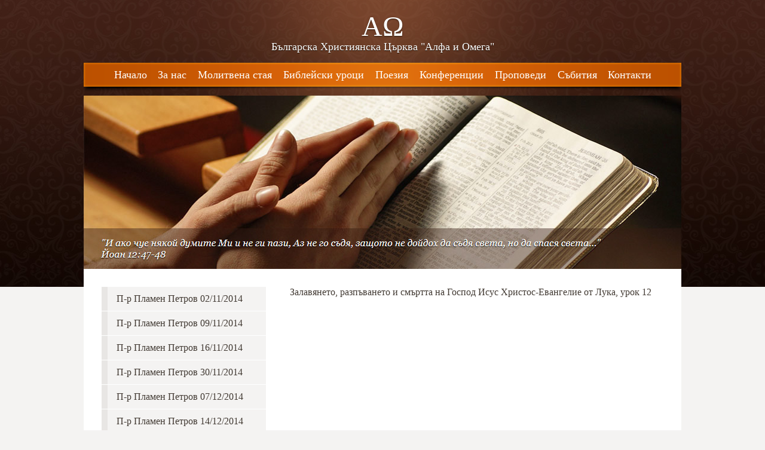

--- FILE ---
content_type: text/html; charset=UTF-8
request_url: http://alphaandomegachurch.co.uk/propovedi/%D0%BF-%D1%80-%D0%B4%D0%B6%D0%B8%D0%BD%D0%B0-%D0%BF%D1%80%D0%B0%D1%82-17092017/
body_size: 16776
content:
<!DOCTYPE html PUBLIC "-//W3C//DTD XHTML 1.0 Transitional//EN" "http://www.w3.org/TR/xhtml1/DTD/xhtml1-transitional.dtd">
<html xmlns="http://www.w3.org/1999/xhtml">
<head>

<!--
COPYRIGHT AGREEMENT
By using this website you agree to these Terms and Conditions:
You agree to use this site only for lawful and proper purposes. You are not permitted and agree not to copy, broadcast, download, store (in any medium), transmit, show or play in public, adapt or change in any way the content or programming code of this or any part of this web site.
-->

<meta charset="UTF-8" />
<title>Алфа и Омега |   П-р Джина Прат- 17/09/2017</title>
<link rel="stylesheet" href="http://alphaandomegachurch.co.uk/wp-content/themes/Website%20WordPress/style.css" type="text/css" media="screen" />
<meta name="viewport" content="width=device-width, initial-scale=1, maximum-scale=1"/>
<link rel='dns-prefetch' href='//s.w.org' />
		<script type="text/javascript">
			window._wpemojiSettings = {"baseUrl":"https:\/\/s.w.org\/images\/core\/emoji\/11\/72x72\/","ext":".png","svgUrl":"https:\/\/s.w.org\/images\/core\/emoji\/11\/svg\/","svgExt":".svg","source":{"concatemoji":"http:\/\/alphaandomegachurch.co.uk\/wp-includes\/js\/wp-emoji-release.min.js?ver=4.9.26"}};
			!function(e,a,t){var n,r,o,i=a.createElement("canvas"),p=i.getContext&&i.getContext("2d");function s(e,t){var a=String.fromCharCode;p.clearRect(0,0,i.width,i.height),p.fillText(a.apply(this,e),0,0);e=i.toDataURL();return p.clearRect(0,0,i.width,i.height),p.fillText(a.apply(this,t),0,0),e===i.toDataURL()}function c(e){var t=a.createElement("script");t.src=e,t.defer=t.type="text/javascript",a.getElementsByTagName("head")[0].appendChild(t)}for(o=Array("flag","emoji"),t.supports={everything:!0,everythingExceptFlag:!0},r=0;r<o.length;r++)t.supports[o[r]]=function(e){if(!p||!p.fillText)return!1;switch(p.textBaseline="top",p.font="600 32px Arial",e){case"flag":return s([55356,56826,55356,56819],[55356,56826,8203,55356,56819])?!1:!s([55356,57332,56128,56423,56128,56418,56128,56421,56128,56430,56128,56423,56128,56447],[55356,57332,8203,56128,56423,8203,56128,56418,8203,56128,56421,8203,56128,56430,8203,56128,56423,8203,56128,56447]);case"emoji":return!s([55358,56760,9792,65039],[55358,56760,8203,9792,65039])}return!1}(o[r]),t.supports.everything=t.supports.everything&&t.supports[o[r]],"flag"!==o[r]&&(t.supports.everythingExceptFlag=t.supports.everythingExceptFlag&&t.supports[o[r]]);t.supports.everythingExceptFlag=t.supports.everythingExceptFlag&&!t.supports.flag,t.DOMReady=!1,t.readyCallback=function(){t.DOMReady=!0},t.supports.everything||(n=function(){t.readyCallback()},a.addEventListener?(a.addEventListener("DOMContentLoaded",n,!1),e.addEventListener("load",n,!1)):(e.attachEvent("onload",n),a.attachEvent("onreadystatechange",function(){"complete"===a.readyState&&t.readyCallback()})),(n=t.source||{}).concatemoji?c(n.concatemoji):n.wpemoji&&n.twemoji&&(c(n.twemoji),c(n.wpemoji)))}(window,document,window._wpemojiSettings);
		</script>
		<style type="text/css">
img.wp-smiley,
img.emoji {
	display: inline !important;
	border: none !important;
	box-shadow: none !important;
	height: 1em !important;
	width: 1em !important;
	margin: 0 .07em !important;
	vertical-align: -0.1em !important;
	background: none !important;
	padding: 0 !important;
}
</style>
<link rel='stylesheet' id='mr_social_sharing-css'  href='http://alphaandomegachurch.co.uk/wp-content/plugins/social-sharing-toolkit/style_2.1.2.css?ver=4.9.26' type='text/css' media='all' />
<script type='text/javascript' src='http://alphaandomegachurch.co.uk/wp-includes/js/jquery/jquery.js?ver=1.12.4'></script>
<script type='text/javascript' src='http://alphaandomegachurch.co.uk/wp-includes/js/jquery/jquery-migrate.min.js?ver=1.4.1'></script>
<link rel='https://api.w.org/' href='http://alphaandomegachurch.co.uk/wp-json/' />
<link rel="canonical" href="http://alphaandomegachurch.co.uk/propovedi/%d0%bf-%d1%80-%d0%b4%d0%b6%d0%b8%d0%bd%d0%b0-%d0%bf%d1%80%d0%b0%d1%82-17092017/" />
<link rel='shortlink' href='http://alphaandomegachurch.co.uk/?p=1441' />
<link rel="alternate" type="application/json+oembed" href="http://alphaandomegachurch.co.uk/wp-json/oembed/1.0/embed?url=http%3A%2F%2Falphaandomegachurch.co.uk%2Fpropovedi%2F%25d0%25bf-%25d1%2580-%25d0%25b4%25d0%25b6%25d0%25b8%25d0%25bd%25d0%25b0-%25d0%25bf%25d1%2580%25d0%25b0%25d1%2582-17092017%2F" />
<link rel="alternate" type="text/xml+oembed" href="http://alphaandomegachurch.co.uk/wp-json/oembed/1.0/embed?url=http%3A%2F%2Falphaandomegachurch.co.uk%2Fpropovedi%2F%25d0%25bf-%25d1%2580-%25d0%25b4%25d0%25b6%25d0%25b8%25d0%25bd%25d0%25b0-%25d0%25bf%25d1%2580%25d0%25b0%25d1%2582-17092017%2F&#038;format=xml" />
</head>
<body> 
<div id="wrap-header">
  <div id="header">
    <div id="logo">
      <h1>ΑΩ</h1>
      <h2>Българска Християнска Църква &quot;Алфа и Омега&quot;</h2>
    </div>
    <div id="menu" class="cf">
      <div class="menu"><ul>
<li class="page_item page-item-21"><a href="http://alphaandomegachurch.co.uk/">Начало</a></li>
<li class="page_item page-item-106 page_item_has_children"><a href="http://alphaandomegachurch.co.uk/about/">За нас</a>
<ul class='children'>
	<li class="page_item page-item-110"><a href="http://alphaandomegachurch.co.uk/about/slavtcho-jordanov/">П-р Славчо Йорданов</a></li>
	<li class="page_item page-item-137"><a href="http://alphaandomegachurch.co.uk/about/persina-jordanova/">Персина Йорданова</a></li>
	<li class="page_item page-item-139"><a href="http://alphaandomegachurch.co.uk/about/gina-pratt/">П-р Джина Маркова-Прат</a></li>
	<li class="page_item page-item-168"><a href="http://alphaandomegachurch.co.uk/about/tanya-ivanova/">П-р Таня Иванова</a></li>
	<li class="page_item page-item-141"><a href="http://alphaandomegachurch.co.uk/about/ivo-peev/">Иво Пеев</a></li>
	<li class="page_item page-item-145"><a href="http://alphaandomegachurch.co.uk/about/hristo-asenov/">Христо Асенов</a></li>
	<li class="page_item page-item-143"><a href="http://alphaandomegachurch.co.uk/about/liliyana-paraskevova/">Лиляна Параскевова</a></li>
	<li class="page_item page-item-147"><a href="http://alphaandomegachurch.co.uk/about/nadezhda-dimitrova/">Надежда Димитрова</a></li>
	<li class="page_item page-item-332"><a href="http://alphaandomegachurch.co.uk/about/tihomir-todorov/">Тихомир Тодоров</a></li>
	<li class="page_item page-item-151"><a href="http://alphaandomegachurch.co.uk/about/vladimir-delev/">Владимир Делев</a></li>
	<li class="page_item page-item-149"><a href="http://alphaandomegachurch.co.uk/about/ivan-kisov/">Иван Кисов</a></li>
	<li class="page_item page-item-153"><a href="http://alphaandomegachurch.co.uk/about/mariana-simeonova/">Мариана Симеонова</a></li>
	<li class="page_item page-item-155"><a href="http://alphaandomegachurch.co.uk/about/rumyana-stefanova/">Румяна Стефанова</a></li>
	<li class="page_item page-item-157"><a href="http://alphaandomegachurch.co.uk/about/penka-mileva/">Пенка Милева</a></li>
	<li class="page_item page-item-159"><a href="http://alphaandomegachurch.co.uk/about/zinka-dobreva/">Зинка Добрева</a></li>
	<li class="page_item page-item-161"><a href="http://alphaandomegachurch.co.uk/about/kalinka-dimitrova/">Калинка Димитрова</a></li>
	<li class="page_item page-item-163"><a href="http://alphaandomegachurch.co.uk/about/kiril-hristov/">Кирил Христов</a></li>
	<li class="page_item page-item-166"><a href="http://alphaandomegachurch.co.uk/about/bogdana-marinova/">Богдана Маринова</a></li>
	<li class="page_item page-item-595"><a href="http://alphaandomegachurch.co.uk/about/%d1%82%d0%b0%d0%bd%d1%8f-%d1%81%d1%82%d0%be%d0%b9%d0%ba%d0%be%d0%b2%d0%b0/">Таня Стойкова</a></li>
	<li class="page_item page-item-291"><a href="http://alphaandomegachurch.co.uk/about/%d1%82%d0%b2%d0%be%d0%b5%d1%82%d0%be-%d0%bc%d1%8f%d1%81%d1%82%d0%be/">Твоето място</a></li>
	<li class="page_item page-item-800 page_item_has_children"><a href="http://alphaandomegachurch.co.uk/about/%d1%81%d0%b2%d0%b8%d0%b4%d0%b5%d1%82%d0%b5%d0%bb%d1%81%d1%82%d0%b2%d0%b0/">Свидетелства</a>
	<ul class='children'>
		<li class="page_item page-item-689"><a href="http://alphaandomegachurch.co.uk/about/%d1%81%d0%b2%d0%b8%d0%b4%d0%b5%d1%82%d0%b5%d0%bb%d1%81%d1%82%d0%b2%d0%b0/1%d0%b2%d0%be-%d1%81%d0%b2%d0%b8%d0%b4%d0%b5%d1%82%d0%b5%d0%bb%d1%81%d1%82%d0%b2%d0%be-%d0%bd%d0%b0-%d0%b4%d0%b6%d0%b8%d0%bd%d0%b0-%d0%bc%d0%b0%d1%80%d0%ba%d0%be%d0%b2%d0%b0-%d0%bf%d1%80%d0%b0%d1%82/">Джина Маркова-Прат</a></li>
		<li class="page_item page-item-713"><a href="http://alphaandomegachurch.co.uk/about/%d1%81%d0%b2%d0%b8%d0%b4%d0%b5%d1%82%d0%b5%d0%bb%d1%81%d1%82%d0%b2%d0%b0/%d1%82%d0%b0%d0%bd%d1%8f-%d0%b8%d0%b2%d0%b0%d0%bd%d0%be%d0%b2%d0%b0/">Таня Иванова</a></li>
		<li class="page_item page-item-715"><a href="http://alphaandomegachurch.co.uk/about/%d1%81%d0%b2%d0%b8%d0%b4%d0%b5%d1%82%d0%b5%d0%bb%d1%81%d1%82%d0%b2%d0%b0/%d0%bc%d0%b0%d1%80%d0%b8%d0%b0%d0%bd%d0%b0-%d1%81%d0%b8%d0%bc%d0%b5%d0%be%d0%bd%d0%be%d0%b2%d0%b0/">Мариана Симеонова</a></li>
		<li class="page_item page-item-719"><a href="http://alphaandomegachurch.co.uk/about/%d1%81%d0%b2%d0%b8%d0%b4%d0%b5%d1%82%d0%b5%d0%bb%d1%81%d1%82%d0%b2%d0%b0/%d0%b7%d0%b8%d0%bd%d0%ba%d0%b0-%d0%b4%d0%be%d0%b1%d1%80%d0%b5%d0%b2%d0%b0/">Зинка Добрева</a></li>
		<li class="page_item page-item-721"><a href="http://alphaandomegachurch.co.uk/about/%d1%81%d0%b2%d0%b8%d0%b4%d0%b5%d1%82%d0%b5%d0%bb%d1%81%d1%82%d0%b2%d0%b0/%d1%82%d0%b0%d0%bd%d1%8f-%d1%81%d1%82%d0%be%d0%b9%d0%ba%d0%be%d0%b2%d0%b0/">Таня Стойкова</a></li>
		<li class="page_item page-item-723"><a href="http://alphaandomegachurch.co.uk/about/%d1%81%d0%b2%d0%b8%d0%b4%d0%b5%d1%82%d0%b5%d0%bb%d1%81%d1%82%d0%b2%d0%b0/%d0%b8%d0%b2%d0%b0%d0%bd-%d0%ba%d0%b8%d1%81%d0%be%d0%b2/">Иван Кисов</a></li>
		<li class="page_item page-item-725"><a href="http://alphaandomegachurch.co.uk/about/%d1%81%d0%b2%d0%b8%d0%b4%d0%b5%d1%82%d0%b5%d0%bb%d1%81%d1%82%d0%b2%d0%b0/%d0%b8%d0%b2%d0%be-%d0%bf%d0%b5%d0%b5%d0%b2/">Иво Пеев</a></li>
		<li class="page_item page-item-951"><a href="http://alphaandomegachurch.co.uk/about/%d1%81%d0%b2%d0%b8%d0%b4%d0%b5%d1%82%d0%b5%d0%bb%d1%81%d1%82%d0%b2%d0%b0/%d0%bf%d0%b5%d1%82%d1%80%d0%b0%d0%bd%d0%ba%d0%b0-%d0%bb%d1%83%d0%ba%d0%b0%d0%bd%d0%be%d0%b2%d0%b0/">Петранка Луканова</a></li>
		<li class="page_item page-item-1400"><a href="http://alphaandomegachurch.co.uk/about/%d1%81%d0%b2%d0%b8%d0%b4%d0%b5%d1%82%d0%b5%d0%bb%d1%81%d1%82%d0%b2%d0%b0/%d0%bf-%d1%80-%d1%82%d0%b0%d0%bd%d1%8f-%d0%b8%d0%b2%d0%b0%d0%bd%d0%be%d0%b2%d0%b0/">П-р Таня Иванова</a></li>
		<li class="page_item page-item-1402"><a href="http://alphaandomegachurch.co.uk/about/%d1%81%d0%b2%d0%b8%d0%b4%d0%b5%d1%82%d0%b5%d0%bb%d1%81%d1%82%d0%b2%d0%b0/%d0%b0%d1%81%d1%8f-%d0%b8-%d0%b1%d0%b5%d0%b1%d0%b5-%d0%b8%d1%81%d0%b0%d0%ba/">Мама Ася и бебе Исак</a></li>
	</ul>
</li>
</ul>
</li>
<li class="page_item page-item-8 page_item_has_children"><a href="http://alphaandomegachurch.co.uk/prayer-room/">Молитвена стая</a>
<ul class='children'>
	<li class="page_item page-item-112"><a href="http://alphaandomegachurch.co.uk/prayer-room/molitva-za-bulgaria/">Молитва за България</a></li>
	<li class="page_item page-item-224"><a href="http://alphaandomegachurch.co.uk/prayer-room/moliteva-za-israel/">Молитва за Израел</a></li>
	<li class="page_item page-item-587"><a href="http://alphaandomegachurch.co.uk/prayer-room/%d0%bc%d0%be%d0%bb%d0%b8%d1%82%d0%b2%d0%b0-%d0%b7%d0%b0-%d0%b2%d1%80%d0%b0%d0%b3%d0%be%d0%b2%d0%b5%d1%82%d0%b5-%d0%bc%d0%b8/">Молитва за враговете ни</a></li>
	<li class="page_item page-item-227"><a href="http://alphaandomegachurch.co.uk/prayer-room/molitva-na-ezra/">Молитвата на Ездра</a></li>
	<li class="page_item page-item-229"><a href="http://alphaandomegachurch.co.uk/prayer-room/molitva-na-danail/">Молитвата на Данаил</a></li>
	<li class="page_item page-item-231"><a href="http://alphaandomegachurch.co.uk/prayer-room/molitva-na-neemiya/">Молитвата на Неемия</a></li>
	<li class="page_item page-item-234"><a href="http://alphaandomegachurch.co.uk/prayer-room/molitva-za-osvobozhdenie/">Молитва за освобождение</a></li>
	<li class="page_item page-item-236"><a href="http://alphaandomegachurch.co.uk/prayer-room/%d0%bc%d0%be%d0%bb%d0%b8%d1%82%d0%b2%d0%b0-%d0%b7%d0%b0-%d1%81%d0%bf%d0%b0%d1%81%d0%b5%d0%bd%d0%b8%d0%b5/">Молитва за спасение</a></li>
	<li class="page_item page-item-238"><a href="http://alphaandomegachurch.co.uk/prayer-room/molitva-po-obrazetsa-na-skinata/">Moлитва по образеца на скинята</a></li>
	<li class="page_item page-item-590"><a href="http://alphaandomegachurch.co.uk/prayer-room/%d0%bc%d0%be%d0%bb%d0%b8%d1%82%d0%b2%d0%b0-%d0%b7%d0%b0-%d0%b8%d0%b7%d1%86%d0%b5%d0%bb%d0%b5%d0%bd%d0%b8%d0%b5/">Молитва за изцеление</a></li>
	<li class="page_item page-item-592"><a href="http://alphaandomegachurch.co.uk/prayer-room/%d0%bc%d0%be%d0%bb%d0%b8%d1%82%d0%b2%d0%b0-%d0%b7%d0%b0-%d1%81%d1%8a%d0%bf%d1%80%d1%83%d0%b3%d1%81%d1%8a%d0%bf%d1%80%d1%83%d0%b3%d0%b0-%d0%bf%d0%be-%d0%b1%d0%be%d0%b6%d0%b0%d1%82%d0%b0-%d0%b2%d0%be/">Молитва за съпруга/съпруг</a></li>
	<li class="page_item page-item-791"><a href="http://alphaandomegachurch.co.uk/prayer-room/%d0%bc%d0%be%d0%bb%d0%b8%d1%82%d0%b2%d0%b0-%d0%b7%d0%b0-%d1%81%d0%bf%d0%b0%d1%81%d0%b5%d0%bd%d0%b8%d0%b5%d1%82%d0%be-%d0%bd%d0%b0-%d0%bd%d0%b0%d1%88%d0%b8%d1%82%d0%b5-%d0%b4%d0%b5%d1%86%d0%b0/">Молитва за децата ни</a></li>
	<li class="page_item page-item-1094"><a href="http://alphaandomegachurch.co.uk/prayer-room/%d0%be%d1%81%d0%b2%d0%be%d0%b1%d0%be%d0%b4%d0%b8%d1%82%d0%b5%d0%bb%d0%bd%d0%b0-%d0%b8-%d0%b8%d0%b7%d1%86%d0%b5%d0%bb%d0%b8%d1%82%d0%b5%d0%bb%d0%bd%d0%b0-%d0%bc%d0%be%d0%bb%d0%b8%d1%82%d0%b2%d0%b0/">Освободителна молитва от Ваня</a></li>
	<li class="page_item page-item-1115"><a href="http://alphaandomegachurch.co.uk/prayer-room/%d0%b8%d0%b7%d0%bf%d1%80%d0%b0%d1%89%d0%b0%d0%bd%d0%b5-%d0%bd%d0%b0-%d0%bf-%d1%80-%d0%bc%d0%b8%d1%82%d0%ba%d0%be-%d0%b8-%d0%bf%d0%b5%d1%82%d1%80%d0%b0%d0%bd%d0%ba%d0%b0/">Молитва за П-р Митко</a></li>
	<li class="page_item page-item-1119"><a href="http://alphaandomegachurch.co.uk/prayer-room/%d0%bc%d0%be%d0%bb%d0%b8%d1%82%d0%b2%d0%b0-%d0%b7%d0%b0-%d0%bf%d0%b5%d1%82%d1%80%d0%b0%d0%bd%d0%ba%d0%b0/">Молитва за сестра Петранка</a></li>
	<li class="page_item page-item-1462"><a href="http://alphaandomegachurch.co.uk/prayer-room/%d0%bc%d0%be%d0%bb%d0%b8%d1%82%d0%b2%d0%b0-%d1%81%d1%80%d0%b5%d1%89%d1%83-%d0%b4%d1%83%d1%85%d0%b0-%d0%bd%d0%b0-%d0%b8%d0%b7%d0%b0%d0%b2%d0%b5%d0%bb/">Молитва срещу духа на Изавел</a></li>
	<li class="page_item page-item-2030"><a href="http://alphaandomegachurch.co.uk/prayer-room/%d0%bc%d0%be%d0%bb%d0%b8%d1%82%d0%b2%d0%b0-%d0%b7%d0%b0-%d1%80%d0%b0%d0%b7%d0%b2%d1%80%d1%8a%d0%b7%d0%b2%d0%b0%d0%bd%d0%b5/">Молитва за развръзване</a></li>
</ul>
</li>
<li class="page_item page-item-10 page_item_has_children"><a href="http://alphaandomegachurch.co.uk/lessons/">Библейски уроци</a>
<ul class='children'>
	<li class="page_item page-item-114"><a href="http://alphaandomegachurch.co.uk/lessons/bitie/">Битие</a></li>
	<li class="page_item page-item-247"><a href="http://alphaandomegachurch.co.uk/lessons/izhod/">Изход</a></li>
	<li class="page_item page-item-249"><a href="http://alphaandomegachurch.co.uk/lessons/levit/">Левит</a></li>
	<li class="page_item page-item-251"><a href="http://alphaandomegachurch.co.uk/lessons/chisla/">Числа</a></li>
	<li class="page_item page-item-253"><a href="http://alphaandomegachurch.co.uk/lessons/vtorozakonie/">Второзаконие</a></li>
	<li class="page_item page-item-523"><a href="http://alphaandomegachurch.co.uk/lessons/%d0%b2%d0%b8%d0%ba%d1%82%d0%be%d1%80%d0%b8%d0%bd%d0%b0-%d0%bf%d0%be-%d0%bf%d0%b5%d1%82%d0%be%d0%ba%d0%bd%d0%b8%d0%b6%d0%b8%d0%b5%d1%82%d0%be-%d0%bd%d0%b0-%d0%bc%d0%be%d0%b9%d1%81%d0%b5%d0%b9/">Викторина по Тората</a></li>
	<li class="page_item page-item-664"><a href="http://alphaandomegachurch.co.uk/lessons/%d0%bd%d0%be%d0%b2-%d0%b7%d0%b0%d0%b2%d0%b5%d1%82/">Исус Навин</a></li>
	<li class="page_item page-item-760"><a href="http://alphaandomegachurch.co.uk/lessons/%d1%81%d1%8a%d0%b4%d0%b8%d0%b8/">Съдии</a></li>
	<li class="page_item page-item-779"><a href="http://alphaandomegachurch.co.uk/lessons/%d1%80%d1%83%d1%82/">Рут</a></li>
	<li class="page_item page-item-660"><a href="http://alphaandomegachurch.co.uk/lessons/%d0%be%d1%82%d0%ba%d1%80%d0%be%d0%b2%d0%b5%d0%bd%d0%b8%d0%b5-%d0%bd%d0%b0-%d0%b9%d0%be%d0%b0%d0%bd%d0%b0/">Откровение на Йоана</a></li>
	<li class="page_item page-item-679"><a href="http://alphaandomegachurch.co.uk/lessons/%d1%81%d0%b2%d1%8f%d1%82%d0%be%d1%81%d1%82%d1%82%d0%b0-%d0%bd%d0%b0-%d0%b1%d0%be%d0%b3/">Святостта на Бог</a></li>
	<li class="page_item page-item-1034"><a href="http://alphaandomegachurch.co.uk/lessons/%d0%b4%d0%b5%d0%bc%d0%be%d0%bd%d0%b8-%d0%b8-%d0%bf%d0%b0%d0%b4%d0%bd%d0%b0%d0%bb%d0%b8-%d0%b0%d0%bd%d0%b3%d0%b5%d0%bb%d0%b8/">Евангелие от Матей</a></li>
	<li class="page_item page-item-1383"><a href="http://alphaandomegachurch.co.uk/lessons/%d0%b5%d0%b2%d0%b0%d0%bd%d0%b3%d0%b5%d0%bb%d0%b8%d0%b5-%d0%be%d1%82-%d0%bc%d0%b0%d1%80%d0%ba/">Евангелие от Марк</a></li>
	<li class="page_item page-item-1386"><a href="http://alphaandomegachurch.co.uk/lessons/%d0%b5%d0%b2%d0%b0%d0%bd%d0%b3%d0%b5%d0%bb%d0%b8%d0%b5-%d0%be%d1%82-%d0%bb%d1%83%d0%ba%d0%b0/">Евангелие от Лука</a></li>
	<li class="page_item page-item-1517"><a href="http://alphaandomegachurch.co.uk/lessons/%d0%b5%d0%b2%d0%b0%d0%bd%d0%b3%d0%b5%d0%bb%d0%b8%d0%b5-%d0%be%d1%82-%d0%b9%d0%be%d0%b0%d0%bd%d0%b0/">Евангелие от Йоана</a></li>
	<li class="page_item page-item-1686"><a href="http://alphaandomegachurch.co.uk/lessons/%d0%b4%d0%b5%d1%8f%d0%bd%d0%b8%d1%8f-%d0%bd%d0%b0-%d0%b0%d0%bf%d0%be%d1%81%d1%82%d0%be%d0%bb%d0%b8%d1%82%d0%b5-2/">Деяния на Апостолите</a></li>
	<li class="page_item page-item-1777"><a href="http://alphaandomegachurch.co.uk/lessons/1%d0%b2%d0%be-%d0%bf%d0%b5%d1%82%d1%80%d0%be%d0%b2%d0%be/">1во Петрово</a></li>
	<li class="page_item page-item-1783"><a href="http://alphaandomegachurch.co.uk/lessons/2%d1%80%d0%be-%d0%bf%d0%b5%d1%82%d1%80%d0%be%d0%b2%d0%be/">2ро Петрово</a></li>
	<li class="page_item page-item-1832"><a href="http://alphaandomegachurch.co.uk/lessons/%d0%bf%d0%be%d1%81%d0%bb%d0%b0%d0%bd%d0%b8%d0%b5-%d0%bd%d0%b0-%d1%8f%d0%ba%d0%be%d0%b2/">Послание на Яков</a></li>
	<li class="page_item page-item-1841"><a href="http://alphaandomegachurch.co.uk/lessons/1%d0%b2%d0%be-%d0%bf%d0%be%d1%81%d0%bb%d0%b0%d0%bd%d0%b8%d0%b5-%d0%bd%d0%b0-%d0%b9%d0%be%d0%b0%d0%bd/">1во Послание на Йоан</a></li>
	<li class="page_item page-item-1847"><a href="http://alphaandomegachurch.co.uk/lessons/2%d1%80%d0%be-%d0%b8-3%d1%82%d0%be-%d0%b9%d0%be%d0%b0%d0%bd%d0%be%d0%b2%d0%be-%d0%b8-%d0%bf%d0%be%d1%81%d0%bb%d0%b0%d0%bd%d0%b8%d0%b5-%d0%bd%d0%b0-%d1%8e%d0%b4%d0%b0/">2ро и 3то Йоаново и Послание на Юда</a></li>
	<li class="page_item page-item-1850"><a href="http://alphaandomegachurch.co.uk/lessons/%d0%bf%d0%be%d1%81%d0%bb%d0%b0%d0%bd%d0%b8%d0%b5-%d0%b4%d0%be-%d1%80%d0%b8%d0%bc%d0%bb%d1%8f%d0%bd%d0%b8%d1%82%d0%b5/">Послание до Римляните</a></li>
	<li class="page_item page-item-1869"><a href="http://alphaandomegachurch.co.uk/lessons/1%d0%b2%d0%be-%d0%bf%d0%be%d1%81%d0%bb%d0%b0%d0%bd%d0%b8%d0%b5-%d0%bd%d0%b0-%d0%b0%d0%bf%d0%be%d1%81%d1%82%d0%be%d0%bb-%d0%bf%d0%b0%d0%b2%d0%b5%d0%bb-%d0%b4%d0%be-%d0%ba%d0%be%d1%80%d0%b8%d0%bd%d1%82/">1во Ап Павел до Коринтяните</a></li>
	<li class="page_item page-item-1919"><a href="http://alphaandomegachurch.co.uk/lessons/2%d1%80%d0%be-%d0%b0%d0%bf-%d0%bf%d0%b0%d0%b2%d0%b5%d0%bb-%d0%b4%d0%be-%d0%ba%d0%be%d1%80%d0%b8%d0%bd%d1%82%d1%8f%d0%bd%d0%b8%d1%82%d0%b5/">2ро Ап Павел до Коринтяните</a></li>
	<li class="page_item page-item-1954"><a href="http://alphaandomegachurch.co.uk/lessons/%d0%bf%d0%b8%d1%81%d0%bc%d0%be-%d0%bd%d0%b0-%d0%b0%d0%bf%d0%be%d1%81%d1%82%d0%be%d0%bb-%d0%bf%d0%b0%d0%b2%d0%b5%d0%bb-%d0%b4%d0%be-%d0%b3%d0%b0%d0%bb%d0%b0%d1%82%d1%8f%d0%bd%d0%b8%d1%82%d0%b5/">Писмо на Апостол Павел до Галатяните</a></li>
	<li class="page_item page-item-1976"><a href="http://alphaandomegachurch.co.uk/lessons/%d0%bf%d0%b8%d1%81%d0%bc%d0%be-%d0%bd%d0%b0-%d0%b0%d0%bf%d0%be%d1%81%d1%82%d0%be%d0%bb-%d0%bf%d0%b0%d0%b2%d0%b5%d0%bb-%d0%b4%d0%be-%d0%b5%d1%84%d0%b5%d1%81%d1%8f%d0%bd%d0%b8%d1%82%d0%b5/">Писмо на Апостол Павел до Ефесяните</a></li>
	<li class="page_item page-item-1985"><a href="http://alphaandomegachurch.co.uk/lessons/%d0%bf%d0%b8%d1%81%d0%bc%d0%be-%d0%bd%d0%b0-%d0%b0%d0%bf-%d0%bf%d0%b0%d0%b2%d0%b5%d0%bb-%d0%b4%d0%be-%d1%84%d0%b8%d0%bb%d0%b8%d0%bf%d1%8f%d0%bd%d0%b8%d1%82%d0%b5/">Писмо на Апостол Павел до Филипяните</a></li>
	<li class="page_item page-item-1990"><a href="http://alphaandomegachurch.co.uk/lessons/%d0%bf%d0%b8%d1%81%d0%bc%d0%be-%d0%bd%d0%b0-%d0%b0%d0%bf%d0%be%d1%81%d1%82%d0%be%d0%bb-%d0%bf%d0%b0%d0%b2%d0%b5%d0%bb-%d0%b4%d0%be-%d0%ba%d0%be%d0%bb%d0%be%d1%81%d1%8f%d0%bd%d0%b8%d1%82%d0%b5/">Писмо на Апостол Павел до Колосяните</a></li>
	<li class="page_item page-item-2000"><a href="http://alphaandomegachurch.co.uk/lessons/%d0%bf%d1%8a%d1%80%d0%b2%d0%be-%d0%bf%d0%b8%d1%81%d0%bc%d0%be-%d0%bd%d0%b0-%d0%b0%d0%bf-%d0%bf%d0%b0%d0%b2%d0%b5%d0%bb-%d0%b4%d0%be-%d1%81%d0%be%d0%bb%d1%83%d0%bd%d1%86%d0%b8%d1%82%d0%b5/">1во Писмо на Ап. Павел до Солунците</a></li>
	<li class="page_item page-item-2002"><a href="http://alphaandomegachurch.co.uk/lessons/%d0%b2%d1%82%d0%be%d1%80%d0%be-%d0%bf%d0%b8%d1%81%d0%bc%d0%be-%d0%bd%d0%b0-%d0%b0%d0%bf-%d0%bf%d0%b0%d0%b2%d0%b5%d0%bb-%d0%b4%d0%be-%d1%81%d0%be%d0%bb%d1%83%d0%bd%d1%86%d0%b8%d1%82%d0%b5/">2ро Писмо на Ап. Павел до Солунците</a></li>
	<li class="page_item page-item-2005"><a href="http://alphaandomegachurch.co.uk/lessons/1%d0%b2%d0%be-%d0%bf%d0%b8%d1%81%d0%bc%d0%be-%d0%bd%d0%b0-%d0%b0%d0%bf-%d0%bf%d0%b0%d0%b2%d0%b5%d0%bb-%d0%b4%d0%be-%d1%82%d0%b8%d0%bc%d0%be%d1%82%d0%b5%d0%b9/">1во Писмо на Ап. Павел до Тимотей</a></li>
	<li class="page_item page-item-2007"><a href="http://alphaandomegachurch.co.uk/lessons/2%d1%80%d0%be-%d0%bf%d0%b8%d1%81%d0%bc%d0%be-%d0%bd%d0%b0-%d0%b0%d0%bf-%d0%bf%d0%b0%d0%b2%d0%b5%d0%bb-%d0%b4%d0%be-%d1%82%d0%b8%d0%bc%d0%be%d1%82%d0%b5%d0%b9/">2ро Писмо на Ап. Павел до Тимотей</a></li>
	<li class="page_item page-item-2009"><a href="http://alphaandomegachurch.co.uk/lessons/%d0%bf%d0%b8%d1%81%d0%bc%d0%be-%d0%bd%d0%b0-%d0%b0%d0%bf-%d0%bf%d0%b0%d0%b2%d0%b5%d0%bb-%d0%b4%d0%be-%d1%82%d0%b8%d1%82/">Писмо на Ап. Павел до Тит</a></li>
	<li class="page_item page-item-2049"><a href="http://alphaandomegachurch.co.uk/lessons/%d0%bf%d0%b8%d1%81%d0%bc%d0%be-%d0%bd%d0%b0-%d0%b0%d0%bf-%d0%bf%d0%b0%d0%b2%d0%b5%d0%bb-%d0%b4%d0%be-%d1%84%d0%b8%d0%bb%d0%b8%d0%bc%d0%be%d0%bd/">Писмо на Ап Павел до Филимон</a></li>
	<li class="page_item page-item-2051"><a href="http://alphaandomegachurch.co.uk/lessons/%d0%bf%d0%be%d1%81%d0%bb%d0%b0%d0%bd%d0%b8%d0%b5-%d0%ba%d1%8a%d0%bc-%d0%b5%d0%b2%d1%80%d0%b5%d0%b9%d1%82%d0%b5/">Послание към Еврейте</a></li>
	<li class="page_item page-item-2077"><a href="http://alphaandomegachurch.co.uk/lessons/%d0%be%d1%82%d0%ba%d1%80%d0%be%d0%b2%d0%b5%d0%bd%d0%b8%d0%b5-%d0%bd%d0%b0-%d0%b9%d0%be%d0%b0%d0%bd%d0%b0-2/">Откровение на Йоана-нови</a></li>
	<li class="page_item page-item-2096"><a href="http://alphaandomegachurch.co.uk/lessons/%d0%ba%d0%bd%d0%b8%d0%b3%d0%b0%d1%82%d0%b0-%d0%bd%d0%b0-%d0%bf%d1%80%d0%be%d1%80%d0%be%d0%ba-%d0%b4%d0%b0%d0%bd%d0%b0%d0%b8%d0%bb/">Книгата на Пророк Данаил</a></li>
	<li class="page_item page-item-2114"><a href="http://alphaandomegachurch.co.uk/lessons/%d0%ba%d0%bd%d0%b8%d0%b3%d0%b0%d1%82%d0%b0-%d0%bd%d0%b0-%d0%bf%d1%80%d0%be%d1%80%d0%be%d0%ba-%d0%b8%d1%81%d0%b0%d1%8f/">Книгата на Пророк Исая</a></li>
	<li class="page_item page-item-2172"><a href="http://alphaandomegachurch.co.uk/lessons/%d0%ba%d0%bd%d0%b8%d0%b3%d0%b0%d1%82%d0%b0-%d0%bd%d0%b0-%d0%bf%d1%80%d0%be%d1%80%d0%be%d0%ba-%d0%be%d1%81%d0%b8%d1%8f/">Книгата на Пророк Осия</a></li>
	<li class="page_item page-item-2206"><a href="http://alphaandomegachurch.co.uk/lessons/%d0%bf%d1%80%d0%be%d1%80%d0%be%d0%ba-%d0%b0%d0%bc%d0%be%d1%81/">Книгата на Пророк Амос</a></li>
	<li class="page_item page-item-2217"><a href="http://alphaandomegachurch.co.uk/lessons/%d0%ba%d0%bd%d0%b8%d0%b3%d0%b0%d1%82%d0%b0-%d0%bd%d0%b0-%d0%bf%d1%80%d0%be%d1%80%d0%be%d0%ba-%d0%b9%d0%be%d0%bd%d0%b0/">Книгата на Пророк Йона</a></li>
	<li class="page_item page-item-2226"><a href="http://alphaandomegachurch.co.uk/lessons/%d0%bf%d1%80%d0%be%d1%80%d0%be%d0%ba-%d0%bd%d0%b0%d1%83%d0%bc/">Книгата на Пророк Наум</a></li>
	<li class="page_item page-item-2235"><a href="http://alphaandomegachurch.co.uk/lessons/%d0%ba%d0%bd%d0%b8%d0%b3%d0%b0%d1%82%d0%b0-%d0%bd%d0%b0-%d0%bf%d1%80%d0%be%d1%80%d0%be%d0%ba-%d0%b0%d0%b2%d0%b0%d0%ba%d1%83%d0%bc/">Книгата на Пророк Авакум</a></li>
	<li class="page_item page-item-2238"><a href="http://alphaandomegachurch.co.uk/lessons/%d0%bf%d1%80%d0%be%d1%80%d0%be%d0%ba-%d1%81%d0%be%d1%84%d0%be%d0%bd%d0%b8%d1%8f/">Книгата на Пророк Софония</a></li>
	<li class="page_item page-item-2246"><a href="http://alphaandomegachurch.co.uk/lessons/%d0%ba%d0%bd%d0%b8%d0%b3%d0%b0%d1%82%d0%b0-%d0%bd%d0%b0-%d0%bf%d1%80%d0%be%d1%80%d0%be%d0%ba-%d0%b9%d0%be%d0%b8%d0%bb/">Книгата на Пророк Йоил</a></li>
	<li class="page_item page-item-2277"><a href="http://alphaandomegachurch.co.uk/lessons/%d0%bf%d1%80%d0%be%d1%80%d0%be%d0%ba-%d0%b0%d0%b4%d0%b8%d0%b9/">Книгата на Пророк Авдий</a></li>
	<li class="page_item page-item-2258"><a href="http://alphaandomegachurch.co.uk/lessons/%d0%ba%d0%bd%d0%b8%d0%b3%d0%b0%d1%82%d0%b0-%d0%bd%d0%b0-%d0%bf%d1%80%d0%be%d1%80%d0%be%d0%ba-%d0%bc%d0%b8%d1%85%d0%b5%d0%b9/">Книгата на Пророк Михей</a></li>
	<li class="page_item page-item-2292"><a href="http://alphaandomegachurch.co.uk/lessons/%d0%ba%d0%bd%d0%b8%d0%b3%d0%b0%d1%82%d0%b0-%d0%bd%d0%b0-%d0%bf%d1%80%d0%be%d1%80%d0%be%d0%ba-%d0%b0%d0%b3%d0%b5%d0%b9/">Книгата на Пророк Агей</a></li>
	<li class="page_item page-item-2297"><a href="http://alphaandomegachurch.co.uk/lessons/%d0%ba%d0%bd%d0%b8%d0%b3%d0%b0%d1%82%d0%b0-%d0%bd%d0%b0-%d0%bf%d1%80%d0%be%d1%80%d0%be%d0%ba-%d0%b7%d0%b0%d1%85%d0%b0%d1%80%d0%b8%d1%8f/">Книгата на Пророк Захария</a></li>
	<li class="page_item page-item-2295"><a href="http://alphaandomegachurch.co.uk/lessons/%d0%ba%d0%bd%d0%b8%d0%b3%d0%b0%d1%82%d0%b0-%d0%bd%d0%b0-%d0%bf%d1%80%d0%be%d1%80%d0%be%d0%ba-%d0%b7%d0%b0%d1%85%d0%b0%d1%80%d0%b8%d0%b9/">Книгата на Пророк Малахи</a></li>
	<li class="page_item page-item-2326"><a href="http://alphaandomegachurch.co.uk/lessons/%d0%bf%d1%80%d0%be%d1%80%d0%be%d0%ba-%d0%b5%d0%b7%d0%b5%d0%ba%d0%b8%d0%bb/">Книгата на Пророк Езекил</a></li>
	<li class="page_item page-item-2383"><a href="http://alphaandomegachurch.co.uk/lessons/%d0%bf%d1%80%d0%be%d1%80%d0%be%d0%ba-%d0%b5%d1%80%d0%b5%d0%bc%d0%b8%d1%8f/">Книгата на Пророк Еремия</a></li>
</ul>
</li>
<li class="page_item page-item-12 page_item_has_children"><a href="http://alphaandomegachurch.co.uk/christian-poems/">Поезия</a>
<ul class='children'>
	<li class="page_item page-item-116"><a href="http://alphaandomegachurch.co.uk/christian-poems/poem/">Истина, истина ви казвам</a></li>
	<li class="page_item page-item-193"><a href="http://alphaandomegachurch.co.uk/christian-poems/patyat/">Пътят</a></li>
	<li class="page_item page-item-324"><a href="http://alphaandomegachurch.co.uk/christian-poems/%d1%80%d0%be%d0%b6%d0%b4%d0%b5%d1%81%d1%82%d0%b2%d0%b5%d0%bd/">Рождествен</a></li>
	<li class="page_item page-item-775"><a href="http://alphaandomegachurch.co.uk/christian-poems/%d0%b3%d0%bb%d0%b8%d0%bd%d0%b5%d0%bd-%d1%81%d1%8a%d0%b4/">Глинен съд</a></li>
	<li class="page_item page-item-1016"><a href="http://alphaandomegachurch.co.uk/christian-poems/%d0%b4%d0%b0-%d1%80%d0%b8%d1%81%d1%83%d0%b2%d0%b0-%d0%b6%d0%b8%d0%b2%d0%be%d1%82%d1%8a%d1%82/">Да рисува животът</a></li>
	<li class="page_item page-item-315"><a href="http://alphaandomegachurch.co.uk/christian-poems/%d0%b1%d0%be%d0%b6%d0%b8%d1%8f%d1%82-%d0%bf%d0%bb%d0%b0%d0%bd/">Божият план</a></li>
	<li class="page_item page-item-557"><a href="http://alphaandomegachurch.co.uk/christian-poems/%d0%b8%d0%b7%d0%b1%d0%be%d1%80/">Избор</a></li>
	<li class="page_item page-item-555"><a href="http://alphaandomegachurch.co.uk/christian-poems/%d1%81%d1%80%d0%b5%d1%89%d0%b0/">Среща</a></li>
	<li class="page_item page-item-199"><a href="http://alphaandomegachurch.co.uk/christian-poems/harmonika/">Хармоника</a></li>
	<li class="page_item page-item-343"><a href="http://alphaandomegachurch.co.uk/christian-poems/343-2/">Йерусалим, Йерусалим</a></li>
	<li class="page_item page-item-201"><a href="http://alphaandomegachurch.co.uk/christian-poems/koledno/">Коледно желание (на Валя)</a></li>
	<li class="page_item page-item-197"><a href="http://alphaandomegachurch.co.uk/christian-poems/razmisli/">Размисли край океана</a></li>
	<li class="page_item page-item-565"><a href="http://alphaandomegachurch.co.uk/christian-poems/%d1%81%d0%bf%d0%be%d0%bc%d0%b5%d0%bd%d0%b8/">Спомени</a></li>
	<li class="page_item page-item-195"><a href="http://alphaandomegachurch.co.uk/christian-poems/sreshta/">Среща с Исус</a></li>
	<li class="page_item page-item-533"><a href="http://alphaandomegachurch.co.uk/christian-poems/%d0%bd%d0%b0-%d0%b4%d1%8a%d1%89%d0%b5%d1%80%d1%8f-%d0%bc%d0%b8/">На дъщеря ми</a></li>
	<li class="page_item page-item-204"><a href="http://alphaandomegachurch.co.uk/christian-poems/lyubov/">От любов</a></li>
	<li class="page_item page-item-283"><a href="http://alphaandomegachurch.co.uk/christian-poems/san/">Сън</a></li>
	<li class="page_item page-item-576"><a href="http://alphaandomegachurch.co.uk/christian-poems/%d0%b2%d0%bf%d0%b5%d1%87%d0%b0%d1%82%d0%bb%d0%b5%d0%bd%d0%b8%d1%8f/">Впечатления</a></li>
	<li class="page_item page-item-377"><a href="http://alphaandomegachurch.co.uk/christian-poems/%d0%b7%d0%b0%d1%89%d0%be%d1%82%d0%be/">Защото</a></li>
	<li class="page_item page-item-207"><a href="http://alphaandomegachurch.co.uk/christian-poems/zovat/">Зовът на Йехова</a></li>
	<li class="page_item page-item-387"><a href="http://alphaandomegachurch.co.uk/christian-poems/%d0%bf%d1%80%d0%b5%d0%b4%d0%b8-%d0%b2%d1%81%d0%b8%d1%87%d0%ba%d0%be-%d1%82%d0%be%d0%b2%d0%b0-%d0%bf%d0%be-%d0%b5%d0%ba%d0%bb%d0%b8%d1%81%d0%b8%d0%b0%d1%81%d1%82-126/">Преди всичко това</a></li>
	<li class="page_item page-item-553"><a href="http://alphaandomegachurch.co.uk/christian-poems/%d0%bd%d0%b0-%d0%b2%d0%b0%d0%bb%d0%b5%d1%80%d0%b8/">На Валери</a></li>
	<li class="page_item page-item-619"><a href="http://alphaandomegachurch.co.uk/christian-poems/%d0%b7%d0%b0%d0%b2%d1%80%d1%8a%d1%89%d0%b0%d0%bd%d0%b5/">Завръщане</a></li>
	<li class="page_item page-item-561"><a href="http://alphaandomegachurch.co.uk/christian-poems/%d1%85%d0%bb%d0%b5%d0%b1%d0%bd%d0%b0-%d0%be%d0%b4%d0%b8%d1%81%d0%b5%d1%8f-%d0%bd%d0%b0-%d0%b2%d0%b0%d0%bb%d0%b5%d1%80%d0%b8-%d0%b4%d1%83%d1%88%d0%ba%d0%be%d0%b2-%d0%bf%d0%be-%d0%b8%d0%b4%d0%b5%d1%8f/">Хлебна одисея</a></li>
	<li class="page_item page-item-559"><a href="http://alphaandomegachurch.co.uk/christian-poems/%d1%85%d0%bb%d1%8f%d0%b1-%d0%b3%d0%be%d0%bb%d0%b3%d0%be%d1%82%d1%81%d0%ba%d0%b8/">Хляб Голготски</a></li>
	<li class="page_item page-item-563"><a href="http://alphaandomegachurch.co.uk/christian-poems/%d0%bd%d0%b0-%d0%bd%d0%b5%d0%b8%d0%b7%d0%b2%d0%b5%d1%81%d1%82%d0%bd%d0%be%d1%82%d0%be-%d0%bc%d0%be%d0%bc%d0%b8%d1%87%d0%b5/">На неизвестното момиче</a></li>
	<li class="page_item page-item-579"><a href="http://alphaandomegachurch.co.uk/christian-poems/%d1%85%d1%80%d0%b8%d1%81%d1%82%d0%b8%d1%8f%d0%bd%d1%81%d0%ba%d0%b0-%d0%b0%d0%b7%d0%b1%d1%83%d0%ba%d0%b0/">Християнска азбука</a></li>
	<li class="page_item page-item-673"><a href="http://alphaandomegachurch.co.uk/christian-poems/673-2/">Пътят към кръста</a></li>
	<li class="page_item page-item-891"><a href="http://alphaandomegachurch.co.uk/christian-poems/%d0%bf%d1%80%d0%b5%d0%b4-%d1%82%d1%80%d0%be%d0%bd%d0%b0/">Пред трона</a></li>
	<li class="page_item page-item-947"><a href="http://alphaandomegachurch.co.uk/christian-poems/%d0%bf%d0%be%d0%ba%d0%bb%d0%be%d0%bd/">Поклон</a></li>
	<li class="page_item page-item-949"><a href="http://alphaandomegachurch.co.uk/christian-poems/%d0%bf%d0%be%d0%b5%d1%82%d0%b8%d1%87%d0%bd%d0%be/">Поетично</a></li>
	<li class="page_item page-item-970"><a href="http://alphaandomegachurch.co.uk/christian-poems/%d0%be%d1%81%d0%b2%d0%be%d0%b1%d0%be%d0%b4%d0%b5%d0%bd/">Освободен</a></li>
	<li class="page_item page-item-973"><a href="http://alphaandomegachurch.co.uk/christian-poems/%d0%bd%d0%b0%d0%b8%d0%b2%d0%bd%d0%be/">Наивно</a></li>
	<li class="page_item page-item-975"><a href="http://alphaandomegachurch.co.uk/christian-poems/%d0%bf%d1%80%d0%b5%d0%b4%d0%b0%d0%b2%d0%b0%d0%bc-%d1%81%d0%b5/">Предавам се</a></li>
	<li class="page_item page-item-978"><a href="http://alphaandomegachurch.co.uk/christian-poems/%d0%bb%d1%8f%d1%82%d0%be/">Лято</a></li>
	<li class="page_item page-item-994"><a href="http://alphaandomegachurch.co.uk/christian-poems/%d0%b4%d1%8a%d0%b6%d0%b4/">Дъжд</a></li>
	<li class="page_item page-item-1007"><a href="http://alphaandomegachurch.co.uk/christian-poems/%d0%bc%d0%b5%d1%87%d1%82%d0%b0/">Мечта</a></li>
	<li class="page_item page-item-1010"><a href="http://alphaandomegachurch.co.uk/christian-poems/%d0%bc%d0%b0%d0%bc%d0%b8%d0%bd%d0%b0-%d0%bc%d0%b5%d1%87%d1%82%d0%b0/">Мамина мечта</a></li>
	<li class="page_item page-item-1023"><a href="http://alphaandomegachurch.co.uk/christian-poems/%d0%bd%d0%b0-%d0%bc%d0%b0%d0%bc%d0%b0/">На Мама</a></li>
	<li class="page_item page-item-1021"><a href="http://alphaandomegachurch.co.uk/christian-poems/%d0%bc%d0%be%d0%bb%d0%b8%d1%82%d0%b2%d0%b0/">Молитва</a></li>
	<li class="page_item page-item-1126"><a href="http://alphaandomegachurch.co.uk/christian-poems/%d0%b1%d0%bb%d0%b0%d0%b3%d0%be%d0%b4%d0%b0%d1%80%d0%bd%d0%be%d1%81%d1%82/">Благодарност</a></li>
	<li class="page_item page-item-1197"><a href="http://alphaandomegachurch.co.uk/christian-poems/%d0%b4%d0%b2%d0%b5-%d0%bf%d1%80%d0%be%d0%b1%d0%be%d0%b4%d0%b5%d0%bd%d0%b8-%d1%80%d1%8a%d1%86%d0%b5/">Две прободени ръце</a></li>
	<li class="page_item page-item-1207"><a href="http://alphaandomegachurch.co.uk/christian-poems/1207-2/">В търсене на любовта</a></li>
	<li class="page_item page-item-1292"><a href="http://alphaandomegachurch.co.uk/christian-poems/1292-2/">Исус е в мойта лодка</a></li>
	<li class="page_item page-item-572"><a href="http://alphaandomegachurch.co.uk/christian-poems/%d0%b5%d0%b4%d0%b8%d0%bd-%d0%be%d0%b1%d0%b8%d0%ba%d0%bd%d0%be%d0%b2%d0%b5%d0%bd-%d1%81%d0%bb%d0%b5%d0%b4%d0%be%d0%b1%d0%b5%d0%b4/">Един обикновен следобед</a></li>
	<li class="page_item page-item-616"><a href="http://alphaandomegachurch.co.uk/christian-poems/%d0%bd%d0%b0%d0%b3%d1%80%d0%b0%d0%b4%d0%b0%d1%82%d0%b0/">Наградата</a></li>
	<li class="page_item page-item-209"><a href="http://alphaandomegachurch.co.uk/christian-poems/molitva/">Молитва</a></li>
	<li class="page_item page-item-211"><a href="http://alphaandomegachurch.co.uk/christian-poems/siratsi/">Сираци</a></li>
	<li class="page_item page-item-747"><a href="http://alphaandomegachurch.co.uk/christian-poems/%d0%bb%d1%8e%d0%b1%d0%be%d0%b2%d1%82%d0%b0-%d1%82%d0%b8-%d0%b7%d0%b5%d0%bc%d0%bd%d0%b0/">Любовта ти земна</a></li>
	<li class="page_item page-item-749"><a href="http://alphaandomegachurch.co.uk/christian-poems/%d1%81%d0%bb%d1%8a%d0%bd%d1%86%d0%b5%d1%82%d0%be-%d0%b8%d0%b7%d0%b3%d1%80%d1%8f%d0%b2%d0%b0/">Слънцето изгрява</a></li>
	<li class="page_item page-item-218"><a href="http://alphaandomegachurch.co.uk/christian-poems/lyubov-2/">Любов</a></li>
	<li class="page_item page-item-609"><a href="http://alphaandomegachurch.co.uk/christian-poems/%d1%81%d0%b2%d1%8f%d1%82%d0%b8%d1%8f%d1%82-%d0%b4%d1%83%d1%85/">Святият Дух</a></li>
	<li class="page_item page-item-426"><a href="http://alphaandomegachurch.co.uk/christian-poems/%d1%82%d1%8a%d1%80%d1%81%d0%b5%d0%bd%d0%b5/">Търсене</a></li>
	<li class="page_item page-item-216"><a href="http://alphaandomegachurch.co.uk/christian-poems/kopnezh/">Копнеж по Бога</a></li>
	<li class="page_item page-item-213"><a href="http://alphaandomegachurch.co.uk/christian-poems/prostori/">Разгърнати простори</a></li>
	<li class="page_item page-item-1031"><a href="http://alphaandomegachurch.co.uk/christian-poems/%d0%b2%d1%8a%d0%bf%d1%80%d0%be%d1%81/">Въпрос</a></li>
</ul>
</li>
<li class="page_item page-item-14 page_item_has_children"><a href="http://alphaandomegachurch.co.uk/testimonials/">Конференции</a>
<ul class='children'>
	<li class="page_item page-item-734"><a href="http://alphaandomegachurch.co.uk/testimonials/%d0%ba%d0%be%d0%bd%d1%84%d0%b5%d1%80%d0%b5%d0%bd%d1%86%d0%b8%d1%8f-%d1%81%d0%b5%d0%bf%d1%82%d0%b5%d0%bc%d0%b2%d1%80%d0%b8-2014/">Конференция Септември 2014</a></li>
	<li class="page_item page-item-493"><a href="http://alphaandomegachurch.co.uk/testimonials/%d0%bf%d0%b0%d1%81%d1%82%d0%be%d1%80-%d1%81%d0%bb%d0%b0%d0%b2%d1%87%d0%be-%d0%b9%d0%be%d1%80%d0%b4%d0%b0%d0%bd%d0%be%d0%b2-%d0%b0%d1%83%d0%b4%d0%b8%d0%be-%d0%bf%d1%80%d0%be%d0%bf%d0%be%d0%b2%d0%b5/">Пастор Славчо Йорданов аудио</a></li>
	<li class="page_item page-item-422"><a href="http://alphaandomegachurch.co.uk/testimonials/%d0%bf-%d1%80-%d1%81%d0%bb%d0%b0%d0%b2%d1%87%d0%be-%d0%b9%d0%be%d1%80%d0%b4%d0%b0%d0%bd%d0%be%d0%b2/">Пастор Славчо Йорданов видео</a></li>
	<li class="page_item page-item-607"><a href="http://alphaandomegachurch.co.uk/testimonials/%d0%bf%d0%b0%d1%81%d1%82%d0%be%d1%80-%d0%ba%d0%b0%d0%bb%d0%b8%d0%bd/">В Ерусалим с пастор Славчо</a></li>
	<li class="page_item page-item-118"><a href="http://alphaandomegachurch.co.uk/testimonials/swidetel-1/">Пастор Илия Панов</a></li>
	<li class="page_item page-item-456"><a href="http://alphaandomegachurch.co.uk/testimonials/%d0%bf-%d1%80-%d0%bc%d0%b0%d1%80%d0%ba-%d1%85%d0%be%d0%b4%d0%b6%d0%b5%d1%82%d1%81/">Пастор Марк Ходжетс</a></li>
	<li class="page_item page-item-461"><a href="http://alphaandomegachurch.co.uk/testimonials/%d0%bf-%d1%80-%d0%bf%d0%bb%d0%b0%d0%bc%d0%b5%d0%bd-%d0%bf%d0%b5%d1%82%d1%80%d0%be%d0%b2/">Пастор Пламен Петров</a></li>
	<li class="page_item page-item-597"><a href="http://alphaandomegachurch.co.uk/testimonials/%d0%bf%d0%b0%d1%81%d1%82%d0%be%d1%80-%d1%82%d0%b0%d0%bd%d1%8f-%d0%b8%d0%b2%d0%b0%d0%bd%d0%be%d0%b2%d0%b0/">Пастор Таня Иванова</a></li>
	<li class="page_item page-item-529"><a href="http://alphaandomegachurch.co.uk/testimonials/%d0%b2%d0%b5%d0%bb%d0%b8%d0%ba%d0%b4%d0%b5%d0%bd-2014/">Великден 2014</a></li>
	<li class="page_item page-item-1081"><a href="http://alphaandomegachurch.co.uk/testimonials/%d0%bf-%d1%80-%d0%be%d0%bb%d1%83%d1%88%d0%b5%d0%b3%d1%83%d0%bd-200816/">П-р Олушегун 20/08/16</a></li>
	<li class="page_item page-item-1983"><a href="http://alphaandomegachurch.co.uk/testimonials/d-%d1%80-%d0%b4%d0%b0%d0%bd%d0%b8%d0%b5%d0%bb-%d1%83%d0%be%d0%bb%d0%b0%d1%81/">D-р Даниел Уолас</a></li>
</ul>
</li>
<li class="page_item page-item-638 page_item_has_children current_page_ancestor current_page_parent"><a href="http://alphaandomegachurch.co.uk/propovedi/">Проповеди</a>
<ul class='children'>
	<li class="page_item page-item-829"><a href="http://alphaandomegachurch.co.uk/propovedi/%d0%bf%d0%b0%d1%81%d1%82%d0%be%d1%80-%d0%bf%d0%bb%d0%b0%d0%bc%d0%b5%d0%bd-%d0%bf%d0%b5%d1%82%d1%80%d0%be%d0%b2-02112014/">П-р Пламен Петров 02/11/2014</a></li>
	<li class="page_item page-item-844"><a href="http://alphaandomegachurch.co.uk/propovedi/%d0%bf%d0%b0%d1%81%d1%82%d0%be%d1%80-%d0%bf%d0%bb%d0%b0%d0%bc%d0%b5%d0%bd-%d0%bf%d0%b5%d1%82%d1%80%d0%be%d0%b2-09112014/">П-р Пламен Петров 09/11/2014</a></li>
	<li class="page_item page-item-833"><a href="http://alphaandomegachurch.co.uk/propovedi/%d0%bf%d0%b0%d1%81%d1%82%d0%be%d1%80-%d0%bf%d0%bb%d0%b0%d0%bc%d0%b5%d0%bd-%d0%bf%d0%b5%d1%82%d1%80%d0%be%d0%b2-16112014/">П-р Пламен Петров 16/11/2014</a></li>
	<li class="page_item page-item-848"><a href="http://alphaandomegachurch.co.uk/propovedi/%d0%bf%d0%b0%d1%81%d1%82%d0%be%d1%80-%d0%bf%d0%bb%d0%b0%d0%bc%d0%b5%d0%bd-%d0%bf%d0%b5%d1%82%d1%80%d0%be%d0%b2-30112014/">П-р Пламен Петров 30/11/2014</a></li>
	<li class="page_item page-item-839"><a href="http://alphaandomegachurch.co.uk/propovedi/%d0%bf%d0%b0%d1%81%d1%82%d0%be%d1%80-%d0%bf%d0%bb%d0%b0%d0%bc%d0%b5%d0%bd-%d0%bf%d0%b5%d1%82%d1%80%d0%be%d0%b2-07122014/">П-р Пламен Петров 07/12/2014</a></li>
	<li class="page_item page-item-831"><a href="http://alphaandomegachurch.co.uk/propovedi/%d0%bf%d0%b0%d1%81%d1%82%d0%be%d1%80-%d0%bf%d0%bb%d0%b0%d0%bc%d0%b5%d0%bd-%d0%bf%d0%b5%d1%82%d1%80%d0%be%d0%b2-14122014/">П-р Пламен Петров 14/12/2014</a></li>
	<li class="page_item page-item-842"><a href="http://alphaandomegachurch.co.uk/propovedi/%d0%bf%d0%b0%d1%81%d1%82%d0%be%d1%80-%d0%bf%d0%bb%d0%b0%d0%bc%d0%b5%d0%bd-%d0%bf%d0%b5%d1%82%d1%80%d0%be%d0%b2-21122014/">П-р Пламен Петров 21/12/2014</a></li>
	<li class="page_item page-item-826"><a href="http://alphaandomegachurch.co.uk/propovedi/%d0%bf%d0%b0%d1%81%d1%82%d0%be%d1%80-%d0%bf%d0%bb%d0%b0%d0%bc%d0%b5%d0%bd-%d0%bf%d0%b5%d1%82%d1%80%d0%be%d0%b2-28122015/">П-р Пламен Петров 28/12/2014</a></li>
	<li class="page_item page-item-824"><a href="http://alphaandomegachurch.co.uk/propovedi/%d0%bf%d0%b0%d1%81%d1%82%d0%be%d1%80-%d0%bf%d0%bb%d0%b0%d0%bc%d0%b5%d0%bd-%d0%bf%d0%b5%d1%82%d1%80%d0%be%d0%b2-04012015/">П-р Пламен Петров 04/01/2015</a></li>
	<li class="page_item page-item-822"><a href="http://alphaandomegachurch.co.uk/propovedi/%d0%bf%d0%b0%d1%81%d1%82%d0%be%d1%80-%d0%b0%d0%bb%d0%b5%d0%ba%d1%81%d0%b0%d0%bd%d0%b4%d1%8a%d1%80-%d0%bc%d0%b8%d1%82%d0%b5%d0%b2-11012015/">П-р Александър Митев 11/01/15</a></li>
	<li class="page_item page-item-802"><a href="http://alphaandomegachurch.co.uk/propovedi/%d0%bd%d0%b5%d0%b4%d0%b5%d0%bb%d0%bd%d0%b0-%d0%bf%d1%80%d0%be%d0%bf%d0%be%d0%b2%d0%b5%d0%b4-18012015-%d0%bf%d0%b0%d1%81%d1%82%d0%be%d1%80-%d0%b4%d0%b6%d0%b8%d0%bd%d0%b0-%d0%bf%d1%80%d0%b0%d1%82/">П-р Джина Прат 18/01/2015</a></li>
	<li class="page_item page-item-820"><a href="http://alphaandomegachurch.co.uk/propovedi/%d0%bf%d0%b0%d1%81%d1%82%d0%be%d1%80-%d0%bf%d0%bb%d0%b0%d0%bc%d0%b5%d0%bd-%d0%bf%d0%b5%d1%82%d1%80%d0%be%d0%b2-01022015/">П-р Пламен Петров 01/02/2015</a></li>
	<li class="page_item page-item-879"><a href="http://alphaandomegachurch.co.uk/propovedi/%d1%85%d0%b2%d0%b0%d0%bb%d0%b5%d0%bd%d0%b8%d0%b5-%d0%b2-%d0%b0%d0%bb%d1%84%d0%b0-%d0%b8-%d0%be%d0%bc%d0%b5%d0%b3%d0%b0-08022015/">Хваление/Молитва 08/02/2015</a></li>
	<li class="page_item page-item-814"><a href="http://alphaandomegachurch.co.uk/propovedi/%d0%bf%d0%b0%d1%81%d1%82%d0%be%d1%80-%d0%bf%d0%bb%d0%b0%d0%bc%d0%b5%d0%bd-%d0%bf%d0%b5%d1%82%d1%80%d0%be%d0%b2-8022015/">П-р Пламен Петров 8/02/2015</a></li>
	<li class="page_item page-item-818"><a href="http://alphaandomegachurch.co.uk/propovedi/%d0%bf%d0%b0%d1%81%d1%82%d0%be%d1%80-%d0%bf%d0%bb%d0%b0%d0%bc%d0%b5%d0%bd-%d0%bf%d0%b5%d1%82%d1%80%d0%be%d0%b2-15022015/">П-р Пламен Петров 15/02/2015</a></li>
	<li class="page_item page-item-812"><a href="http://alphaandomegachurch.co.uk/propovedi/%d0%bf%d0%b0%d1%81%d1%82%d0%be%d1%80-%d0%bf%d0%bb%d0%b0%d0%bc%d0%b5%d0%bd-%d0%bf%d0%b5%d1%82%d1%80%d0%be%d0%b2-22022015/">П-р Пламен Петров 22/02/2015</a></li>
	<li class="page_item page-item-874"><a href="http://alphaandomegachurch.co.uk/propovedi/%d0%bf-%d1%80-%d0%b4%d0%b6%d0%b8%d0%bd%d0%b0-%d0%bf%d1%80%d0%b0%d1%82-01032015/">П-р Джина Прат 01/03/2015</a></li>
	<li class="page_item page-item-896"><a href="http://alphaandomegachurch.co.uk/propovedi/%d0%bf-%d1%80-%d0%b4%d0%b6%d0%b8%d0%bd%d0%b0-%d0%bf%d1%80%d0%b0%d1%82-8032015/">П-р Джина Прат 8/03/2015</a></li>
	<li class="page_item page-item-902"><a href="http://alphaandomegachurch.co.uk/propovedi/%d0%bf-%d1%80-%d0%b4%d0%b8%d0%bc%d0%b8%d1%82%d1%8a%d1%80-%d0%b8%d0%b2%d0%b0%d0%bd%d0%be%d0%b2-15032015/">П-р Димитър Иванов 15/03/2015</a></li>
	<li class="page_item page-item-910"><a href="http://alphaandomegachurch.co.uk/propovedi/%d0%bf-%d1%80-%d0%b4%d0%b6%d0%b8%d0%bd%d0%b0-%d0%bf%d1%80%d0%b0%d1%82-21032015/">П-р Джина Прат 21/03/2015</a></li>
	<li class="page_item page-item-898"><a href="http://alphaandomegachurch.co.uk/propovedi/%d0%bf-%d1%80-%d0%b4%d0%b6%d0%b8%d0%bd%d0%b0-%d0%bf%d1%80%d0%b0%d1%82-22032015/">П-р Джина Прат 22/03/2015</a></li>
	<li class="page_item page-item-900"><a href="http://alphaandomegachurch.co.uk/propovedi/%d0%bf-%d1%80-%d0%bf%d0%bb%d0%b0%d0%bc%d0%b5%d0%bd-%d0%bf%d0%b5%d1%82%d1%80%d0%be%d0%b2-29032015/">П-р Пламен Петров 29/03/2015</a></li>
	<li class="page_item page-item-904"><a href="http://alphaandomegachurch.co.uk/propovedi/%d0%bf-%d1%80-%d0%bf%d0%bb%d0%b0%d0%bc%d0%b5%d0%bd-%d0%bf%d0%b5%d1%82%d1%80%d0%be%d0%b2-4042015/">П-р Пламен Петров 4/04/2015</a></li>
	<li class="page_item page-item-906"><a href="http://alphaandomegachurch.co.uk/propovedi/%d0%bf-%d1%80-%d0%bf%d0%bb%d0%b0%d0%bc%d0%b5%d0%bd-%d0%bf%d0%b5%d1%82%d1%80%d0%be%d0%b2-5042015/">П-р Пламен Петров 5/04/2015</a></li>
	<li class="page_item page-item-908"><a href="http://alphaandomegachurch.co.uk/propovedi/%d0%bf-%d1%80-%d0%bf%d0%bb%d0%b0%d0%bc%d0%b5%d0%bd-%d0%bf%d0%b5%d1%82%d1%80%d0%be%d0%b2-12042015/">П-р Пламен Петров 12/04/2015</a></li>
	<li class="page_item page-item-918"><a href="http://alphaandomegachurch.co.uk/propovedi/%d0%bf-%d1%80-%d0%b4%d0%b8%d0%bc%d0%b8%d1%82%d1%8a%d1%80-%d0%b8%d0%b2%d0%b0%d0%bd%d0%be%d0%b2-19042015/">П-р Димитър Иванов 19/04/2015</a></li>
	<li class="page_item page-item-928"><a href="http://alphaandomegachurch.co.uk/propovedi/%d0%bf-%d1%80-%d0%b4%d0%b8%d0%bc%d0%b8%d1%82%d1%8a%d1%80-%d0%b8%d0%b2%d0%b0%d0%bd%d0%be%d0%b2-26042015/">П-р Димитър Иванов 26/4/2015</a></li>
	<li class="page_item page-item-934"><a href="http://alphaandomegachurch.co.uk/propovedi/%d0%bf-%d1%80-%d0%b4%d0%b8%d0%bc%d0%b8%d1%82%d1%8a%d1%80-%d0%b8%d0%b2%d0%b0%d0%bd%d0%be%d0%b2-03052015/">П-р Димитър Иванов 3/05/2015</a></li>
	<li class="page_item page-item-936"><a href="http://alphaandomegachurch.co.uk/propovedi/%d0%bf-%d1%80-%d0%b4%d0%b8%d0%bc%d0%b8%d1%82%d1%8a%d1%80-%d0%b8%d0%b2%d0%b0%d0%bd%d0%be%d0%b2-10052015/">П-р Димитър Иванов 10/05/2015</a></li>
	<li class="page_item page-item-932"><a href="http://alphaandomegachurch.co.uk/propovedi/%d0%bf-%d1%80-%d0%b0%d0%bb%d0%b5%d0%ba%d1%81%d0%b0%d0%bd%d0%b4%d1%8a%d1%80-%d0%bc%d0%b8%d1%82%d0%b5%d0%b2-17052015/">П-р Александър Митев 17/5/15</a></li>
	<li class="page_item page-item-954"><a href="http://alphaandomegachurch.co.uk/propovedi/%d0%bf-%d1%80-%d0%bf%d0%bb%d0%b0%d0%bc%d0%b5%d0%bd-%d0%bf%d0%b5%d1%82%d1%80%d0%be%d0%b2-24052015/">П-р Пламен Петров 24/05/2015</a></li>
	<li class="page_item page-item-962"><a href="http://alphaandomegachurch.co.uk/propovedi/%d0%bf-%d1%80-%d0%bf%d0%bb%d0%b0%d0%bc%d0%b5%d0%bd-%d0%bf%d0%b5%d1%82%d1%80%d0%be%d0%b2-300515/">П-р Пламен Петров 30/05/2015</a></li>
	<li class="page_item page-item-966"><a href="http://alphaandomegachurch.co.uk/propovedi/%d0%bf-%d1%80-%d0%b4%d0%b8%d0%bc%d0%b8%d1%82%d1%8a%d1%80-%d0%b8%d0%b2%d0%b0%d0%bd%d0%be%d0%b2-070615/">П-р Димитър Иванов 07/06/15</a></li>
	<li class="page_item page-item-1037"><a href="http://alphaandomegachurch.co.uk/propovedi/1037-2/">П-р Димитър Иванов15/05/16</a></li>
	<li class="page_item page-item-1040"><a href="http://alphaandomegachurch.co.uk/propovedi/%d0%bf-%d1%80-%d0%b4%d0%b8%d0%bc%d0%b8%d1%82%d1%8a%d1%80-%d0%b8%d0%b2%d0%b0%d0%bd%d0%be%d0%b2220516/">П-р Димитър Иванов22/05/16</a></li>
	<li class="page_item page-item-1043"><a href="http://alphaandomegachurch.co.uk/propovedi/%d0%bf-%d1%80-%d0%b4%d0%b8%d0%bc%d0%b8%d1%82%d1%8a%d1%80-%d0%b8%d0%b2%d0%b0%d0%bd%d0%be%d0%b2290516/">П-р Димитър Иванов29/05/16</a></li>
	<li class="page_item page-item-1046"><a href="http://alphaandomegachurch.co.uk/propovedi/%d0%bf-%d1%80-%d1%81%d0%bb%d0%b0%d0%b2%d1%87%d0%be-%d0%b9%d0%be%d1%80%d0%b4%d0%b0%d0%bd%d0%be%d0%b2/">П-р Славчо Йорданов 01/07/16</a></li>
	<li class="page_item page-item-1051"><a href="http://alphaandomegachurch.co.uk/propovedi/%d0%bf-%d1%80-%d0%b4%d0%b8%d0%bc%d0%b8%d1%82%d1%8a%d1%80-%d0%b8%d0%b2%d0%b0%d0%bd%d0%be%d0%b2-2/">П-р Димитър Иванов 19/06/2016</a></li>
	<li class="page_item page-item-1048"><a href="http://alphaandomegachurch.co.uk/propovedi/%d0%bf-%d1%80-%d0%b4%d0%b8%d0%bc%d0%b8%d1%82%d1%8a%d1%80-%d0%b8%d0%b2%d0%b0%d0%bd%d0%be%d0%b2/">П-р Димитър Иванов 26/06/16</a></li>
	<li class="page_item page-item-1061"><a href="http://alphaandomegachurch.co.uk/propovedi/%d0%bf-%d1%80-%d0%b4%d0%b6%d0%b8%d0%bd%d0%b0-%d0%bf%d1%80%d0%b0%d1%82-050616/">П-р Джина Прат 05/06/16</a></li>
	<li class="page_item page-item-1063"><a href="http://alphaandomegachurch.co.uk/propovedi/%d0%bf-%d1%80-%d0%b4%d0%b6%d0%b8%d0%bd%d0%b0-%d0%bf%d1%80%d0%b0%d1%82-120616/">П-р Джина Прат 12/06/16</a></li>
	<li class="page_item page-item-1065"><a href="http://alphaandomegachurch.co.uk/propovedi/%d0%bf-%d1%80-%d0%b4%d0%b6%d0%b8%d0%bd%d0%b0-%d0%bf%d1%80%d0%b0%d1%82-100716/">П-р Джина Прат 10/07/16</a></li>
	<li class="page_item page-item-1073"><a href="http://alphaandomegachurch.co.uk/propovedi/%d0%bf-%d1%80-%d0%b4%d0%b6%d0%b8%d0%bd%d0%b0-%d0%bf%d1%80%d0%b0%d1%82-170716/">П-р Джина Прат 17/07/16</a></li>
	<li class="page_item page-item-1067"><a href="http://alphaandomegachurch.co.uk/propovedi/%d0%bf-%d1%80-%d0%b4%d0%b6%d0%b8%d0%bd%d0%b0-%d0%bf%d1%80%d0%b0%d1%82-240716/">П-р Джина Прат 24/07/16</a></li>
	<li class="page_item page-item-1069"><a href="http://alphaandomegachurch.co.uk/propovedi/%d0%bf-%d1%80-%d0%b4%d0%b6%d0%b8%d0%bd%d0%b0-%d0%bf%d1%80%d0%b0%d1%82/">П-р Джина Прат 7/08/16</a></li>
	<li class="page_item page-item-1075"><a href="http://alphaandomegachurch.co.uk/propovedi/%d0%bf-%d1%80-%d0%b4%d0%b6%d0%b8%d0%bd%d0%b0-%d0%bf%d1%80%d0%b0%d1%82-130816/">П-р Джина Прат 13/08/16</a></li>
	<li class="page_item page-item-1071"><a href="http://alphaandomegachurch.co.uk/propovedi/%d0%bf-%d1%80-%d0%b4%d0%b6%d0%b8%d0%bd%d0%b0-%d0%bf%d1%80%d0%b0%d1%82-140816/">П-р Джина Прат 14/08/16</a></li>
	<li class="page_item page-item-1083"><a href="http://alphaandomegachurch.co.uk/propovedi/%d0%bf-%d1%80-%d0%be%d0%bb%d1%83%d1%88%d0%b5%d0%b3%d1%83%d0%bd-210816/">П-р Олушегун 21/08/16</a></li>
	<li class="page_item page-item-1085"><a href="http://alphaandomegachurch.co.uk/propovedi/%d0%bf-%d1%80-%d0%b4%d0%b6%d0%b8%d0%bd%d0%b0-%d0%bf%d1%80%d0%b0%d1%82-40916/">п-р Джина Прат 4/09/16</a></li>
	<li class="page_item page-item-1077"><a href="http://alphaandomegachurch.co.uk/propovedi/%d0%bf-%d1%80-%d0%b4%d0%b6%d0%b8%d0%bd%d0%b0-%d0%bf%d1%80%d0%b0%d1%82-110916/">П-р Джина Прат 11/09/16</a></li>
	<li class="page_item page-item-1096"><a href="http://alphaandomegachurch.co.uk/propovedi/%d0%bf-%d1%80-%d0%bf%d0%bb%d0%b0%d0%bc%d0%b5%d0%bd-%d0%bf%d0%b5%d1%82%d1%80%d0%be%d0%b2-180916/">П-р Пламен Петров 18/09/16</a></li>
	<li class="page_item page-item-1104"><a href="http://alphaandomegachurch.co.uk/propovedi/%d0%bf-%d1%80-%d0%bf%d0%bb%d0%b0%d0%bc%d0%b5%d0%bd-%d0%bf%d0%b5%d1%82%d1%80%d0%be%d0%b2-230916/">П-р Пламен Петров 23/09/16</a></li>
	<li class="page_item page-item-1106"><a href="http://alphaandomegachurch.co.uk/propovedi/%d0%bf-%d1%80-%d0%b4%d0%b6%d0%b8%d0%bd%d0%b0-%d0%bf%d1%80%d0%b0%d1%82-30102016/">П-р Джина Прат 02/10/2016</a></li>
	<li class="page_item page-item-1134"><a href="http://alphaandomegachurch.co.uk/propovedi/%d0%bf-%d1%80-%d0%b4%d0%b6%d0%b8%d0%bd%d0%b0-%d0%bf%d1%80%d0%b0%d1%82-9102016/">П-р Джина Прат 9/10/2016</a></li>
	<li class="page_item page-item-1136"><a href="http://alphaandomegachurch.co.uk/propovedi/%d0%bf-%d1%80-%d0%b4%d0%b6%d0%b8%d0%bd%d0%b0-%d0%bf%d1%80%d0%b0%d1%82-16102016/">П-р Джина Прат 16/10/2016</a></li>
	<li class="page_item page-item-1138"><a href="http://alphaandomegachurch.co.uk/propovedi/%d0%bf-%d1%80-%d0%b4%d0%b6%d0%b8%d0%bd%d0%b0-%d0%bf%d1%80%d0%b0%d1%82-23102016/">П-р Джина Прат 23/10/2016</a></li>
	<li class="page_item page-item-1140"><a href="http://alphaandomegachurch.co.uk/propovedi/%d0%bf-%d1%80-%d1%82%d0%b0%d0%bd%d1%8f-30102016/">П-р Таня Иванова 30/10/2016</a></li>
	<li class="page_item page-item-1161"><a href="http://alphaandomegachurch.co.uk/propovedi/%d0%bf-%d1%80-%d0%b4%d0%b6%d0%b8%d0%bd%d0%b0-%d0%bf%d1%80%d0%b0%d1%82-6112016/">П-р Джина Прат 6/11/2016</a></li>
	<li class="page_item page-item-1168"><a href="http://alphaandomegachurch.co.uk/propovedi/%d0%bf-%d1%80-%d0%b4%d0%b6%d0%b8%d0%bd%d0%b0-%d0%bf%d1%80%d0%b0%d1%82-13112016/">П-р Джина Прат 13/11/2016</a></li>
	<li class="page_item page-item-1171"><a href="http://alphaandomegachurch.co.uk/propovedi/%d0%bf-%d1%80-%d0%b4%d0%b6%d0%b8%d0%bd%d0%b0-%d0%bf%d1%80%d0%b0%d1%82-20112016/">П-р Джина Прат 20/11/2016</a></li>
	<li class="page_item page-item-1185"><a href="http://alphaandomegachurch.co.uk/propovedi/%d0%bf-%d1%80-%d0%b4%d0%b6%d0%b8%d0%bd%d0%b0-%d0%bf%d1%80%d0%b0%d1%82-27112016/">П-р Джина Прат &#8211; 27/11/2016</a></li>
	<li class="page_item page-item-1189"><a href="http://alphaandomegachurch.co.uk/propovedi/%d0%bf-%d1%80-%d0%b8%d0%b2%d0%be-%d0%b0%d0%bd%d0%b4%d0%b5%d1%80%d1%81%d1%8a%d0%bd-11122016/">П-р Иво Андерсън 11/12/2016</a></li>
	<li class="page_item page-item-1191"><a href="http://alphaandomegachurch.co.uk/propovedi/%d0%bf-%d1%80-%d0%b4%d0%b6%d0%b8%d0%bd%d0%b0-%d0%bf%d1%80%d0%b0%d1%82-17112016/">П-р Джина Прат 17/12/2016</a></li>
	<li class="page_item page-item-1193"><a href="http://alphaandomegachurch.co.uk/propovedi/%d0%bf-%d1%80-%d0%b4%d0%b6%d0%b8%d0%bd%d0%b0-%d0%bf%d1%80%d0%b0%d1%82-18122016/">П-р Джина Прат 18/12/2016</a></li>
	<li class="page_item page-item-1204"><a href="http://alphaandomegachurch.co.uk/propovedi/%d0%bf-%d1%80-%d0%b4%d0%b6%d0%b8%d0%bd%d0%b0-%d0%bf%d1%80%d0%b0%d1%82-08012017/">П-р Джина Прат-08/01/2017</a></li>
	<li class="page_item page-item-1217"><a href="http://alphaandomegachurch.co.uk/propovedi/%d0%bf-%d1%80-%d0%b4%d0%b6%d0%b8%d0%bd%d0%b0-%d0%bf%d1%80%d0%b0%d1%82-15012017/">П-р Джина Прат-15/01/2017</a></li>
	<li class="page_item page-item-1220"><a href="http://alphaandomegachurch.co.uk/propovedi/%d0%bf-%d1%80-%d0%b4%d0%b6%d0%b8%d0%bd%d0%b0-%d0%bf%d1%80%d0%b0%d1%82-22012017/">П-р Джина Прат-22/01/2017</a></li>
	<li class="page_item page-item-1225"><a href="http://alphaandomegachurch.co.uk/propovedi/%d0%bf-%d1%80-%d0%b4%d0%b6%d0%b8%d0%bd%d0%b0-%d0%bf%d1%80%d0%b0%d1%82-29012017/">П-р Джина Прат-29/01/2017</a></li>
	<li class="page_item page-item-1227"><a href="http://alphaandomegachurch.co.uk/propovedi/%d0%bf-%d1%80-%d0%b4%d0%b6%d0%b8%d0%bd%d0%b0-%d0%bf%d1%80%d0%b0%d1%82-29012017-2/">П-р Джина Прат-05/02/2017</a></li>
	<li class="page_item page-item-1237"><a href="http://alphaandomegachurch.co.uk/propovedi/12022017-%d0%bf%d0%b0%d1%81%d1%82%d0%be%d1%80-%d0%b4%d0%b6%d0%b8%d0%bd%d0%b0-%d0%bf%d1%80%d0%b0%d1%82/">П-р Джина Прат- 12/02/2017</a></li>
	<li class="page_item page-item-1239"><a href="http://alphaandomegachurch.co.uk/propovedi/19022017-%d0%bf%d0%b0%d1%81%d1%82%d0%be%d1%80-%d0%b4%d0%b6%d0%b8%d0%bd%d0%b0-%d0%bf%d1%80%d0%b0%d1%82/">П-р Джина Прат 19/02/2017</a></li>
	<li class="page_item page-item-1258"><a href="http://alphaandomegachurch.co.uk/propovedi/%d0%bf-%d1%80-%d1%82%d0%b0%d0%bd%d1%8f-%d0%b4%d0%b8%d0%bc%d0%b8%d1%82%d1%80%d0%be%d0%b2%d0%b0-260217/">П-р Таня Иванова 26/02/2017</a></li>
	<li class="page_item page-item-1260"><a href="http://alphaandomegachurch.co.uk/propovedi/%d1%82%d0%be%d1%88%d0%ba%d0%be-%d1%82%d0%be%d0%b4%d0%be%d1%80%d0%be%d0%b2-5032017/">Свидетелство 5/03/2017</a></li>
	<li class="page_item page-item-1262"><a href="http://alphaandomegachurch.co.uk/propovedi/%d0%bf-%d1%80-%d0%be%d0%bb%d1%83%d1%88%d0%b5%d0%b3%d1%83%d0%bd-12032017/">П-р Джина Прат 12/03/2017</a></li>
	<li class="page_item page-item-1277"><a href="http://alphaandomegachurch.co.uk/propovedi/%d0%bf-%d1%80-%d0%be%d0%bb%d1%83%d1%88%d0%b5%d0%b3%d1%83%d0%bd-19032017/">П-р Олушегун 19/03/2017</a></li>
	<li class="page_item page-item-1279"><a href="http://alphaandomegachurch.co.uk/propovedi/%d0%bf-%d1%80-%d0%b4%d0%b6%d0%b8%d0%bd%d0%b0-%d0%bf%d1%80%d0%b0%d1%82-26032017/">П-р Джина Прат 26/03/2017</a></li>
	<li class="page_item page-item-1281"><a href="http://alphaandomegachurch.co.uk/propovedi/%d0%bf-%d1%80-%d0%b4%d0%b6%d0%b8%d0%bd%d0%b0-%d0%bf%d1%80%d0%b0%d1%82-2042017/">П-р Джина Прат 2/04/2017</a></li>
	<li class="page_item page-item-1298"><a href="http://alphaandomegachurch.co.uk/propovedi/%d0%bf-%d1%80-%d0%b4%d0%b6%d0%b8%d0%bd%d0%b0-%d0%bf%d1%80%d0%b0%d1%82-16042017/">П-р Бенджамин Хърш 9/04/17</a></li>
	<li class="page_item page-item-1296"><a href="http://alphaandomegachurch.co.uk/propovedi/%d0%bf-%d1%80-%d0%b4%d0%b6%d0%b8%d0%bd%d0%b0-%d0%bf%d1%80%d0%b0%d1%82-9042017/">П-р Джина Прат 16/04/2017</a></li>
	<li class="page_item page-item-1300"><a href="http://alphaandomegachurch.co.uk/propovedi/%d0%bf-%d1%80-%d0%b4%d0%b6%d0%b8%d0%bd%d0%b0-%d0%bf%d1%80%d0%b0%d1%82-23042017/">П-р Джина Прат 23/04/2017</a></li>
	<li class="page_item page-item-1302"><a href="http://alphaandomegachurch.co.uk/propovedi/%d0%bf-%d1%80-%d0%b4%d0%b6%d0%b8%d0%bd%d0%b0-%d0%bf%d1%80%d0%b0%d1%82-30042017/">П-р Джина Прат 30/04/2017</a></li>
	<li class="page_item page-item-1304"><a href="http://alphaandomegachurch.co.uk/propovedi/%d0%bf-%d1%80-%d0%b4%d0%b6%d0%b8%d0%bd%d0%b0-%d0%bf%d1%80%d0%b0%d1%82-30042017-2/">П-р Джина Прат 7/05/2017</a></li>
	<li class="page_item page-item-1308"><a href="http://alphaandomegachurch.co.uk/propovedi/%d0%bf-%d1%80-%d0%b4%d0%b6%d0%b8%d0%bd%d0%b0-%d0%bf%d1%80%d0%b0%d1%82-14052017/">П-р Джина Прат 14/05/2017</a></li>
	<li class="page_item page-item-1329"><a href="http://alphaandomegachurch.co.uk/propovedi/%d0%bf-%d1%80-%d0%b1%d0%b0%d0%b9%d0%be-21052017/">П-р Байо &#8211; 21/05/2017</a></li>
	<li class="page_item page-item-1331"><a href="http://alphaandomegachurch.co.uk/propovedi/%d0%bf-%d1%80-%d1%82%d0%b0%d0%bd%d1%8f-%d0%b8%d0%b2%d0%b0%d0%bd%d0%be%d0%b2%d0%b0-28052017/">П-р Таня Иванова-28/05/2017</a></li>
	<li class="page_item page-item-1353"><a href="http://alphaandomegachurch.co.uk/propovedi/%d0%bf-%d1%80-%d0%b4%d0%b6%d0%b8%d0%bd%d0%b0-%d0%bf%d1%80%d0%b0%d1%82-4062017/">П-р Джина Прат 4/06/2017</a></li>
	<li class="page_item page-item-1355"><a href="http://alphaandomegachurch.co.uk/propovedi/%d0%bf-%d1%80-%d0%b4%d0%b6%d0%b8%d0%bd%d0%b0-%d0%bf%d1%80%d0%b0%d1%82-11062017/">П-р Тошко Тодоров 11/06/2017</a></li>
	<li class="page_item page-item-1357"><a href="http://alphaandomegachurch.co.uk/propovedi/%d0%bf-%d1%80-%d0%b4%d0%b6%d0%b8%d0%bd%d0%b0-%d0%bf%d1%80%d0%b0%d1%82-18062017/">П-р Джина Прат 18/06/2017</a></li>
	<li class="page_item page-item-1359"><a href="http://alphaandomegachurch.co.uk/propovedi/%d0%bf-%d1%80-%d0%b4%d0%b6%d0%b8%d0%bd%d0%b0-%d0%bf%d1%80%d0%b0%d1%82-25062017/">П-р Джина Прат 25/06/2017</a></li>
	<li class="page_item page-item-1361"><a href="http://alphaandomegachurch.co.uk/propovedi/%d0%bf-%d1%80-%d0%b4%d0%b6%d0%b8%d0%bd%d0%b0-%d0%bf%d1%80%d0%b0%d1%82-2072017/">П-р Джина Прат 2/07/2017</a></li>
	<li class="page_item page-item-1363"><a href="http://alphaandomegachurch.co.uk/propovedi/%d0%bf-%d1%80-%d0%b4%d0%b6%d0%b8%d0%bd%d0%b0-%d0%bf%d1%80%d0%b0%d1%82-9072017/">П-р Джина Прат 9/07/2017</a></li>
	<li class="page_item page-item-1373"><a href="http://alphaandomegachurch.co.uk/propovedi/%d0%bf-%d1%80-%d0%b4%d0%b6%d0%b8%d0%bd%d0%b0-%d0%bf%d1%80%d0%b0%d1%82-2/">П-р Джина Прат 16/07/2017</a></li>
	<li class="page_item page-item-1392"><a href="http://alphaandomegachurch.co.uk/propovedi/%d0%bf-%d1%80-%d0%b4%d0%b6%d0%b8%d0%bd%d0%b0-%d0%bf%d1%80%d0%b0%d1%82-23072017/">П-р Джина Прат 23/07/2017</a></li>
	<li class="page_item page-item-1394"><a href="http://alphaandomegachurch.co.uk/propovedi/%d0%bf-%d1%80-%d0%b4%d0%b6%d0%b8%d0%bd%d0%b0-%d0%bf%d1%80%d0%b0%d1%82-30072017/">П-р Джина Прат 30/07/2017</a></li>
	<li class="page_item page-item-1407"><a href="http://alphaandomegachurch.co.uk/propovedi/60817-%d1%82%d0%be%d1%88%d0%ba%d0%be-%d1%82%d0%be%d0%b4%d0%be%d1%80%d0%be%d0%b2/">Петранка Валериева 06/08/17</a></li>
	<li class="page_item page-item-1409"><a href="http://alphaandomegachurch.co.uk/propovedi/%d0%bf-%d1%80-%d0%b4%d0%b6%d0%b8%d0%bd%d0%b0-%d0%bf%d1%80%d0%b0%d1%82-13082017/">П-р Джина Прат-13/08/2017</a></li>
	<li class="page_item page-item-1412"><a href="http://alphaandomegachurch.co.uk/propovedi/20082017-2/">Пикник на тревата 20/08/2017</a></li>
	<li class="page_item page-item-1423"><a href="http://alphaandomegachurch.co.uk/propovedi/%d0%bf-%d1%80-%d0%b4%d0%b6%d0%b8%d0%bd%d0%b0-%d0%bf%d1%80%d0%b0%d1%82-27082017/">П-р Джина Прат-27/08/2017</a></li>
	<li class="page_item page-item-1435"><a href="http://alphaandomegachurch.co.uk/propovedi/%d0%bf-%d1%80-%d0%b4%d0%b6%d0%b8%d0%bd%d0%b0-%d0%bf%d1%80%d0%b0%d1%82-3092017/">П-р Джина Прат- 3/09/2017</a></li>
	<li class="page_item page-item-1437"><a href="http://alphaandomegachurch.co.uk/propovedi/%d0%bf-%d1%80-%d0%b4%d0%b6%d0%b8%d0%bd%d0%b0-%d0%bf%d1%80%d0%b0%d1%82-10092017/">П-р Джина Прат- 10/09/2017</a></li>
	<li class="page_item page-item-1441 current_page_item"><a href="http://alphaandomegachurch.co.uk/propovedi/%d0%bf-%d1%80-%d0%b4%d0%b6%d0%b8%d0%bd%d0%b0-%d0%bf%d1%80%d0%b0%d1%82-17092017/">П-р Джина Прат- 17/09/2017</a></li>
	<li class="page_item page-item-1443"><a href="http://alphaandomegachurch.co.uk/propovedi/%d0%bf-%d1%80-%d0%ba-%d0%ba%d0%b0%d0%b9%d1%88%d0%b0%d1%80%d0%be%d0%b2-24092017/">П-р К Кайшаров- 24/09/2017</a></li>
	<li class="page_item page-item-1445"><a href="http://alphaandomegachurch.co.uk/propovedi/%d0%bf-%d1%80-%d0%b4%d0%b6%d0%b8%d0%bd%d0%b0-%d0%bf%d1%80%d0%b0%d1%82-1102017/">П-р Джина Прат- 1/10/2017</a></li>
	<li class="page_item page-item-1465"><a href="http://alphaandomegachurch.co.uk/propovedi/1465-2/">П-р Таня Иванова- 8/10/17</a></li>
	<li class="page_item page-item-1469"><a href="http://alphaandomegachurch.co.uk/propovedi/5%d1%82%d0%b8-%d1%80%d0%be%d0%b6%d0%b4%d0%b5%d0%bd-%d0%b4%d0%b5%d0%bd-%d0%bd%d0%b0-%d1%86%d1%8a%d1%80%d0%ba%d0%b2%d0%b0%d1%82%d0%b0/">5ти Рожден ден на църквата</a></li>
	<li class="page_item page-item-1475"><a href="http://alphaandomegachurch.co.uk/propovedi/%d1%82%d0%be%d1%88%d0%ba%d0%be-%d1%82%d0%be%d0%b4%d0%be%d1%80%d0%be%d0%b2-221017/">Тошко Тодоров &#8211; 22/10/17</a></li>
	<li class="page_item page-item-1477"><a href="http://alphaandomegachurch.co.uk/propovedi/%d0%bf-%d1%80-%d0%b4%d0%b6%d0%b8%d0%bd%d0%b0-%d0%bf%d1%80%d0%b0%d1%82-291017/">П-р Джина Прат- 29/10/17</a></li>
	<li class="page_item page-item-1479"><a href="http://alphaandomegachurch.co.uk/propovedi/%d0%bf-%d1%80-%d1%82%d0%b0%d0%bd%d1%8f-%d0%b8%d0%b2%d0%b0%d0%bd%d0%be%d0%b2%d0%b0-51117/">П-р Таня Иванова &#8211; 5/11/17</a></li>
	<li class="page_item page-item-1481"><a href="http://alphaandomegachurch.co.uk/propovedi/%d1%82%d0%be%d1%88%d0%ba%d0%be-%d1%82%d0%be%d0%b4%d0%be%d1%80%d0%be%d0%b2-121117/">Тошко Тодоров &#8211; 12/11/17</a></li>
	<li class="page_item page-item-1483"><a href="http://alphaandomegachurch.co.uk/propovedi/%d0%bf-%d1%80-%d0%b4%d0%b6%d0%b8%d0%bd%d0%b0-%d0%bf%d1%80%d0%b0%d1%82-191117/">П-р Джина Прат- 19/11/17</a></li>
	<li class="page_item page-item-1488"><a href="http://alphaandomegachurch.co.uk/propovedi/%d0%bf-%d1%80-%d0%b4%d0%b6%d0%b8%d0%bd%d0%b0-%d0%bf%d1%80%d0%b0%d1%82-261117/">П-р Джина Прат 26/11/17</a></li>
	<li class="page_item page-item-1490"><a href="http://alphaandomegachurch.co.uk/propovedi/%d0%bf%d1%80%d0%be%d1%84-%d0%b4%d0%b5%d1%87%d0%ba%d0%be-%d1%81%d0%b2%d0%b8%d0%bb%d0%b5%d0%bd%d0%be%d0%b2-31217/">П-р Джина Прат -3/12/17</a></li>
	<li class="page_item page-item-1492"><a href="http://alphaandomegachurch.co.uk/propovedi/%d0%bf-%d1%80-%d0%b4%d0%b6%d0%b8%d0%bd%d0%b0-%d0%bf%d1%80%d0%b0%d1%82-101217/">П-р Джина Прат- 10/12/17</a></li>
	<li class="page_item page-item-1494"><a href="http://alphaandomegachurch.co.uk/propovedi/%d0%bf-%d1%80-%d0%b4%d0%b6%d0%b8%d0%bd%d0%b0-%d0%bf%d1%80%d0%b0%d1%82-171217/">П-р Джина Прат &#8211; 17/12/17</a></li>
	<li class="page_item page-item-1513"><a href="http://alphaandomegachurch.co.uk/propovedi/%d0%bf-%d1%80-%d0%b4%d0%b6%d0%b8%d0%bd%d0%b0-%d0%bf%d1%80%d0%b0%d1%82-070118/">П-р Джина Прат- 07/01/18</a></li>
	<li class="page_item page-item-1520"><a href="http://alphaandomegachurch.co.uk/propovedi/%d0%b0%d0%bd%d0%b4%d1%80%d0%b5%d0%b0%d0%bd-%d0%b8-%d0%b1%d1%80%d0%b8%d0%b5%d1%82%d0%b0-140118/">Андреан и Бриета 14/01/18</a></li>
	<li class="page_item page-item-1515"><a href="http://alphaandomegachurch.co.uk/propovedi/%d0%bf-%d1%80-%d0%b4%d0%b6%d0%b8%d0%bd%d0%b0-%d0%bf%d1%80%d0%b0%d1%82-21012018/">П-р Джина Прат- 21/01/2018</a></li>
	<li class="page_item page-item-1523"><a href="http://alphaandomegachurch.co.uk/propovedi/%d0%bf-%d1%80-%d0%b4%d0%b8%d0%bc%d0%b8%d1%82%d1%8a%d1%80-%d0%b8%d0%b2%d0%b0%d0%bd%d0%be%d0%b2-270118/">П-р Димитър Иванов-27/01/18</a></li>
	<li class="page_item page-item-1528"><a href="http://alphaandomegachurch.co.uk/propovedi/%d0%bf-%d1%80-%d0%b4%d0%b6%d0%b8%d0%bd%d0%b0-%d0%bf%d1%80%d0%b0%d1%82-4022018/">П-р Джина Прат- 4/02/2018</a></li>
	<li class="page_item page-item-1532"><a href="http://alphaandomegachurch.co.uk/propovedi/%d0%bf-%d1%80-%d0%b4%d0%b6%d0%b8%d0%bd%d0%b0-%d0%bf%d1%80%d0%b0%d1%82-11022018/">П-р Джина Прат- 11/02/2018</a></li>
	<li class="page_item page-item-1546"><a href="http://alphaandomegachurch.co.uk/propovedi/18-02-2018-%d1%82%d0%be%d1%88%d0%ba%d0%be-%d1%82%d0%be%d0%b4%d0%be%d1%80%d0%be%d0%b2/">18/02/2018 Хваление &#8220;Алфа и Омега&#8221;</a></li>
	<li class="page_item page-item-1548"><a href="http://alphaandomegachurch.co.uk/propovedi/25-02-2018-%d0%bf-%d1%80-%d1%82%d0%b0%d0%bd%d1%8f-%d0%b8%d0%b2%d0%b0%d0%bd%d0%be%d0%b2%d0%b0/">25/02/2018 П-р Таня Иванова</a></li>
	<li class="page_item page-item-1550"><a href="http://alphaandomegachurch.co.uk/propovedi/4-03-2018-%d0%bf-%d1%80-%d0%b4%d0%b6%d0%b8%d0%bd%d0%b0-%d0%bf%d1%80%d0%b0%d1%82/">4/03/2018 П-р Джина Прат</a></li>
	<li class="page_item page-item-1552"><a href="http://alphaandomegachurch.co.uk/propovedi/11-03-2018-%d0%b2%d0%b0%d0%bd%d1%8f-%d0%b3%d0%b5%d0%be%d1%80%d0%b3%d0%b8%d0%b5%d0%b2%d0%b0/">11/03/2018 Ваня Георгиева</a></li>
	<li class="page_item page-item-1554"><a href="http://alphaandomegachurch.co.uk/propovedi/18-03-2018-%d0%bf-%d1%80-%d0%b4%d0%b6%d0%b8%d0%bd%d0%b0-%d0%bf%d1%80%d0%b0%d1%82/">18/03/2018 П-р Джина Прат</a></li>
	<li class="page_item page-item-1569"><a href="http://alphaandomegachurch.co.uk/propovedi/%d0%bf-%d1%80-%d0%b4%d0%b6%d0%b8%d0%bd%d0%b0-%d0%bf%d1%80%d0%b0%d1%82-01-04-2018/">25/03/2018 П-р Джина Прат</a></li>
	<li class="page_item page-item-1556"><a href="http://alphaandomegachurch.co.uk/propovedi/25-03-2018-%d0%bf-%d1%80-%d0%b4%d0%b6%d0%b8%d0%bd%d0%b0-%d0%bf%d1%80%d0%b0%d1%82/">1/04/2018 П-р Джина Прат</a></li>
	<li class="page_item page-item-1578"><a href="http://alphaandomegachurch.co.uk/propovedi/%d0%bf-%d1%80-%d0%b4%d0%b6%d0%b8%d0%bd%d0%b0-%d0%bf%d1%80%d0%b0%d1%82-8-04-2018/">8/04/2018 П-р Джина Прат</a></li>
	<li class="page_item page-item-1583"><a href="http://alphaandomegachurch.co.uk/propovedi/1583-2/">15/04/2018 П-р Джина Прат</a></li>
	<li class="page_item page-item-1591"><a href="http://alphaandomegachurch.co.uk/propovedi/%d0%bf%d0%b0%d1%81%d1%82%d0%be%d1%80-%d1%8f%d1%88%d0%b0%d1%80-29-04-18/">Пастор Яшар-29/04/18</a></li>
	<li class="page_item page-item-1595"><a href="http://alphaandomegachurch.co.uk/propovedi/%d0%bf%d0%b0%d1%81%d1%82%d0%be%d1%80-%d1%81%d0%bb%d0%b0%d0%b2%d1%87%d0%be-6-05-18/">П-р Славчо Йорданов- 6/05/18</a></li>
	<li class="page_item page-item-1593"><a href="http://alphaandomegachurch.co.uk/propovedi/%d0%b2%d0%b0%d0%bd%d1%8f/">Ваня Георгиева- 13/05/18</a></li>
	<li class="page_item page-item-1598"><a href="http://alphaandomegachurch.co.uk/propovedi/%d0%bf%d1%80-%d0%bf%d0%bb%d0%b0%d0%bc%d0%b5%d0%bd-%d0%bf%d0%b5%d1%82%d1%80%d0%be%d0%b2-20-05-18/">П-р Пламен Петров- 20/05/18</a></li>
	<li class="page_item page-item-1605"><a href="http://alphaandomegachurch.co.uk/propovedi/%d0%b2%d0%b0%d0%bd%d1%8f-%d0%b3%d0%b5%d0%be%d1%80%d0%b3%d0%b8%d0%b5%d0%b2%d0%b0-3-06-2018/">Ваня Георгиева- 27/05/2018</a></li>
	<li class="page_item page-item-1607"><a href="http://alphaandomegachurch.co.uk/propovedi/%d0%bf-%d1%80-%d0%b4%d0%b6%d0%b8%d0%bd%d0%b0-%d0%bf%d1%80%d0%b0%d1%82-10-06-2018/">П-р Джина Прат-3/06/2018</a></li>
	<li class="page_item page-item-1618"><a href="http://alphaandomegachurch.co.uk/propovedi/%d0%b2%d0%be%d0%b4%d0%bd%d0%be-%d0%ba%d1%80%d1%8a%d1%89%d0%b5%d0%bd%d0%b8%d0%b5-9-06-2018/">Водно кръщение 9/06/2018</a></li>
	<li class="page_item page-item-1610"><a href="http://alphaandomegachurch.co.uk/propovedi/%d0%bf-%d1%80-%d0%b4%d0%b6%d0%b8%d0%bd%d0%b0-%d0%bf%d1%80%d0%b0%d1%82-24-06-2018/">П-р Джина Прат- 24/06/2018</a></li>
	<li class="page_item page-item-1625"><a href="http://alphaandomegachurch.co.uk/propovedi/%d0%bf%d1%80-%d0%b4%d0%b6%d0%b8%d0%bd%d0%b0-%d0%bf%d1%80%d0%b0%d1%82-1-07-18/">П-р Джина Прат- 1/07/18</a></li>
	<li class="page_item page-item-1636"><a href="http://alphaandomegachurch.co.uk/propovedi/%d0%bf%d1%80-%d0%b4%d0%b6%d0%b8%d0%bd%d0%b0-%d0%bf%d1%80%d0%b0%d1%82-1-07-18-2/">П-р Джина Прат- 8/07/18</a></li>
	<li class="page_item page-item-1641"><a href="http://alphaandomegachurch.co.uk/propovedi/%d0%bf%d1%80-%d1%88%d0%b5%d0%b3%d1%83%d0%bd-15-07-2018/">П-р Олушегун- 15/07/2018</a></li>
	<li class="page_item page-item-1639"><a href="http://alphaandomegachurch.co.uk/propovedi/%d0%bf%d1%80-%d0%b4%d0%b6%d0%b8%d0%bd%d0%b0-%d0%bf%d1%80%d0%b0%d1%82-22-07-18/">П-р Джина Прат- 22/07/18</a></li>
	<li class="page_item page-item-1646"><a href="http://alphaandomegachurch.co.uk/propovedi/%d0%bf%d1%80-%d0%b4%d0%b6%d0%b8%d0%bd%d0%b0-%d0%bf%d1%80%d0%b0%d1%82-29-07-18/">П-р Джина Прат- 29/07/18</a></li>
	<li class="page_item page-item-1648"><a href="http://alphaandomegachurch.co.uk/propovedi/%d0%bf%d1%80-%d0%b4%d0%b6%d0%b8%d0%bd%d0%b0-%d0%bf%d1%80%d0%b0%d1%82-5-08-18/">П-р Димитър Иванов- 5/08/18</a></li>
	<li class="page_item page-item-1662"><a href="http://alphaandomegachurch.co.uk/propovedi/%d0%bf-%d1%80-%d0%b4%d0%b6%d0%b8%d0%bd%d0%b0-%d0%bf%d1%80%d0%b0%d1%82-12-08-2018/">П-р Джина Прат-12/08/2018</a></li>
	<li class="page_item page-item-1670"><a href="http://alphaandomegachurch.co.uk/propovedi/%d0%bf-%d1%80-%d0%b4%d0%b6%d0%b8%d0%bd%d0%b0-%d0%bf%d1%80%d0%b0%d1%82-19-08-18/">П-р Джина Прат- 19/08/18</a></li>
	<li class="page_item page-item-1675"><a href="http://alphaandomegachurch.co.uk/propovedi/%d0%b4%d1%80-%d0%b1%d0%be%d0%b1-%d0%bb%d0%b0%d1%80%d1%81%d1%8a%d0%bd-1-09-18/">Др Боб Ларсън- 1/09/18</a></li>
	<li class="page_item page-item-1677"><a href="http://alphaandomegachurch.co.uk/propovedi/%d0%b4%d1%80-%d0%b1%d0%be%d0%b1-%d0%bb%d0%b0%d1%80%d1%81%d1%8a%d0%bd-2-09-18/">Др Боб Ларсън-2/09/18</a></li>
	<li class="page_item page-item-1681"><a href="http://alphaandomegachurch.co.uk/propovedi/%d0%bf-%d1%80-%d0%b4%d0%b6%d0%b8%d0%bd%d0%b0-%d0%bf%d1%80%d0%b0%d1%82-16-09-18/">П-р Джина Прат-16/09/18</a></li>
	<li class="page_item page-item-1692"><a href="http://alphaandomegachurch.co.uk/propovedi/23-09-%d0%bf-%d1%80-%d0%b4%d0%b6%d0%b8%d0%bd%d0%b0-%d0%bf%d1%80%d0%b0%d1%82/">П-р Джина Прат- 23/09/18</a></li>
	<li class="page_item page-item-1694"><a href="http://alphaandomegachurch.co.uk/propovedi/30-09-%d0%bf-%d1%80-%d0%b4%d0%b6%d0%b8%d0%bd%d0%b0-%d0%bf%d1%80%d0%b0%d1%82/">П-р Джина Прат- 30/09/18</a></li>
	<li class="page_item page-item-1697"><a href="http://alphaandomegachurch.co.uk/propovedi/%d0%bf-%d1%80-%d0%b4%d0%b6%d0%b8%d0%bd%d0%b0-%d0%bf%d1%80%d0%b0%d1%82-7-10-18/">П-р Джина Прат- 7/10/18</a></li>
	<li class="page_item page-item-1704"><a href="http://alphaandomegachurch.co.uk/propovedi/%d0%bf-%d1%80-%d0%b4%d0%b6%d0%b8%d0%bd%d0%b0-%d0%bf%d1%80%d0%b0%d1%82-14-10-18/">П-р Джина Прат- 14/10/18</a></li>
	<li class="page_item page-item-1708"><a href="http://alphaandomegachurch.co.uk/propovedi/%d0%bf-%d1%80-%d0%b4%d0%b6%d0%b8%d0%bd%d0%b0-%d0%bf%d1%80%d0%b0%d1%82-21-10-18/">П-р Джина Прат- 21/10/18</a></li>
	<li class="page_item page-item-1715"><a href="http://alphaandomegachurch.co.uk/propovedi/%d0%bf-%d1%80-%d0%b4%d0%b6%d0%b8%d0%bd%d0%b0-%d0%bf%d1%80%d0%b0%d1%82-28-10-18/">П-р Джина Прат- 28/10/18</a></li>
	<li class="page_item page-item-1724"><a href="http://alphaandomegachurch.co.uk/propovedi/%d0%bf-%d1%80-%d0%b4%d0%b6%d0%b8%d0%bd%d0%b0-%d0%bf%d1%80%d0%b0%d1%82-4-11-2018/">П-р Джина Прат- 4/11/18</a></li>
	<li class="page_item page-item-1730"><a href="http://alphaandomegachurch.co.uk/propovedi/%d0%bf-%d1%80-%d0%b4%d0%b6%d0%b8%d0%bd%d0%b0-%d0%bf%d1%80%d0%b0%d1%82-11-11-2018/">П-р Джина Прат- 11/11/2018</a></li>
	<li class="page_item page-item-1734"><a href="http://alphaandomegachurch.co.uk/propovedi/%d0%bf-%d1%80-%d0%b4%d0%b6%d0%b8%d0%bd%d0%b0-%d0%bf%d1%80%d0%b0%d1%82-18-11-2018/">П-р Джина Прат- 18/11/2018</a></li>
	<li class="page_item page-item-1739"><a href="http://alphaandomegachurch.co.uk/propovedi/%d0%bf-%d1%80-%d0%b4%d0%b6%d0%b8%d0%bd%d0%b0-%d0%bf%d1%80%d0%b0%d1%82-25-11-2018/">П-р Джина Прат- 25/11/2018</a></li>
	<li class="page_item page-item-1744"><a href="http://alphaandomegachurch.co.uk/propovedi/%d0%bf-%d1%80-%d0%b4%d0%b6%d0%b8%d0%bd%d0%b0-%d0%bf%d1%80%d0%b0%d1%82-2-12-2018/">П-р Джина Прат- 2/12/2018</a></li>
	<li class="page_item page-item-1747"><a href="http://alphaandomegachurch.co.uk/propovedi/%d0%bf-%d1%80-%d0%b4%d0%b6%d0%b8%d0%bd%d0%b0-%d0%bf%d1%80%d0%b0%d1%82-9-12-2018/">П-р Джина Прат- 9/12/2018</a></li>
	<li class="page_item page-item-1755"><a href="http://alphaandomegachurch.co.uk/propovedi/%d0%bf-%d1%80-%d0%b4%d0%b6%d0%b8%d0%bd%d0%b0-%d0%bf%d1%80%d0%b0%d1%82-16-12-2018/">П-р Джина Прат- 16/12/2018</a></li>
	<li class="page_item page-item-1758"><a href="http://alphaandomegachurch.co.uk/propovedi/%d0%bf-%d1%80-%d0%b4%d0%b6%d0%b8%d0%bd%d0%b0-%d0%bf%d1%80%d0%b0%d1%82-6-01-2019/">П-р Джина Прат- 6/01/2019</a></li>
	<li class="page_item page-item-1761"><a href="http://alphaandomegachurch.co.uk/propovedi/%d0%bf-%d1%80-%d0%b4%d0%b6%d0%b8%d0%bd%d0%b0-%d0%bf%d1%80%d0%b0%d1%82-13-01-2019/">П-р Джина Прат- 13/01/2019</a></li>
	<li class="page_item page-item-1765"><a href="http://alphaandomegachurch.co.uk/propovedi/%d0%bf-%d1%80-%d1%81%d0%bb%d0%b0%d0%b2%d1%87%d0%be-%d0%b9%d0%be%d1%80%d0%b4%d0%b0%d0%bd%d0%be%d0%b2-20-01-2019/">П-р Джина Прат-20/01/2019</a></li>
	<li class="page_item page-item-1771"><a href="http://alphaandomegachurch.co.uk/propovedi/%d0%bf-%d1%80-%d0%b4%d0%b6%d0%b8%d0%bd%d0%b0-%d0%bf%d1%80%d0%b0%d1%82-27-01-2019/">П-р Джина Прат &#8211; 27/01/2019</a></li>
	<li class="page_item page-item-1775"><a href="http://alphaandomegachurch.co.uk/propovedi/%d0%bf-%d1%80-%d0%b4%d0%b6%d0%b8%d0%bd%d0%b0-%d0%bf%d1%80%d0%b0%d1%82-3-02-2019/">П-р Джина Прат &#8211; 3/02/2019</a></li>
	<li class="page_item page-item-1787"><a href="http://alphaandomegachurch.co.uk/propovedi/%d0%bf-%d1%80-%d1%82%d0%b0%d0%bd%d1%8f-%d0%b8%d0%b2%d0%b0%d0%bd%d0%be%d0%b2%d0%b0-10-02-2019/">П-р Таня Иванова- 10/02/2019</a></li>
	<li class="page_item page-item-1789"><a href="http://alphaandomegachurch.co.uk/propovedi/%d0%bf-%d1%80-%d0%be%d0%bb%d1%83%d1%88%d0%b5%d0%b3%d1%83%d0%bd-17-02-2019/">П-р Олушегун &#8211; 17/02/2019</a></li>
	<li class="page_item page-item-1792"><a href="http://alphaandomegachurch.co.uk/propovedi/%d0%bf-%d1%80-%d0%b4%d0%b6%d0%b8%d0%bd%d0%b0-%d0%bf%d1%80%d0%b0%d1%82-24-02-2019/">П-р Джина Прат- 24/02/2019</a></li>
	<li class="page_item page-item-1794"><a href="http://alphaandomegachurch.co.uk/propovedi/%d0%bf-%d1%80-%d0%b4%d0%b8%d0%bc%d0%b8%d1%82%d1%8a%d1%80-%d0%b8%d0%b2%d0%b0%d0%bd%d0%be%d0%b2-03-03-2019/">П-р Димитър Иванов- 03/03/2019</a></li>
	<li class="page_item page-item-1800"><a href="http://alphaandomegachurch.co.uk/propovedi/%d0%bf-%d1%80-%d1%82%d0%b0%d0%bd%d1%8f-%d0%b8%d0%b2%d0%b0%d0%bd%d0%be%d0%b2%d0%b0-10-03-2019/">П-р Таня Иванова, 10/03/2019</a></li>
	<li class="page_item page-item-1807"><a href="http://alphaandomegachurch.co.uk/propovedi/%d0%bf-%d1%80-%d0%bc%d0%b0%d1%80%d0%b8%d0%be-%d0%b5%d0%bc%d0%b8%d0%bb%d0%be%d0%b2-17-03-2019/">П-р Марио Емилов 17.03.2019</a></li>
	<li class="page_item page-item-1811"><a href="http://alphaandomegachurch.co.uk/propovedi/%d0%bf-%d1%80-%d0%b4%d0%b8%d0%bc%d0%b8%d1%82%d1%8a%d1%80-%d0%b8%d0%b2%d0%b0%d0%bd%d0%be%d0%b2-24-03-2019/">П-р Димитър Иванов- 24/03/2019</a></li>
	<li class="page_item page-item-1813"><a href="http://alphaandomegachurch.co.uk/propovedi/%d0%bf-%d1%80-%d0%b4%d0%b6%d0%b8%d0%bd%d0%b0-%d0%bf%d1%80%d0%b0%d1%82-31-03-2019/">П-р Джина Прат- 31/03/2019</a></li>
	<li class="page_item page-item-1818"><a href="http://alphaandomegachurch.co.uk/propovedi/%d0%bf-%d1%80-%d0%b4%d0%b6%d0%b8%d0%bd%d0%b0-%d0%bf%d1%80%d0%b0%d1%82-07-04-2019/">П-р Джина Прат 07/04/2019</a></li>
	<li class="page_item page-item-1822"><a href="http://alphaandomegachurch.co.uk/propovedi/%d0%bf-%d1%80-%d0%bf%d0%bb%d0%b0%d0%bc%d0%b5%d0%bd-%d0%bf%d0%b5%d1%82%d1%80%d0%be%d0%b2-14-04-2019/">П-р Пламен Петров 14/04/2019</a></li>
	<li class="page_item page-item-1827"><a href="http://alphaandomegachurch.co.uk/propovedi/%d0%bf-%d1%80-%d0%b4%d0%b6%d0%b8%d0%bd%d0%b0-%d0%bf%d1%80%d0%b0%d1%82-28-04-2019/">П-р Джина Прат- 28/04/2019</a></li>
	<li class="page_item page-item-1829"><a href="http://alphaandomegachurch.co.uk/propovedi/%d0%bf-%d1%80-%d0%b4%d0%b6%d0%b8%d0%bd%d0%b0-%d0%bf%d1%80%d0%b0%d1%82-05-05-2019/">П-р Джина Прат- 05/05/2019</a></li>
	<li class="page_item page-item-1834"><a href="http://alphaandomegachurch.co.uk/propovedi/%d0%bf-%d1%80-%d0%b4%d0%b6%d0%b8%d0%bd%d0%b0-%d0%bf%d1%80%d0%b0%d1%82-19-05-2019/">П-р Джина Прат- 19/05/2019</a></li>
	<li class="page_item page-item-1836"><a href="http://alphaandomegachurch.co.uk/propovedi/%d0%bf-%d1%80-%d0%b4%d0%b6%d0%b8%d0%bd%d0%b0-%d0%bf%d1%80%d0%b0%d1%82-26-05-2019/">П-р Джина Прат- 26/05/2019</a></li>
	<li class="page_item page-item-1874"><a href="http://alphaandomegachurch.co.uk/propovedi/%d0%bf-%d1%80-%d1%81%d1%82%d0%b5%d1%84%d0%b0%d0%bd-%d0%bc%d0%b5%d1%82%d0%be%d0%b4%d0%b8%d0%b5%d0%b2-3-11-2019/">П-р Стефан Методиев 3/11/2019</a></li>
	<li class="page_item page-item-1885"><a href="http://alphaandomegachurch.co.uk/propovedi/5-%d0%bc%d0%b8%d0%bd%d1%83%d1%82%d0%bd%d0%b8-%d0%bf%d1%80%d0%be%d0%bf%d0%be%d0%b2%d0%b5%d0%b4%d0%b8-1-12-2019/">5 минутни проповеди 1/12/2019</a></li>
	<li class="page_item page-item-1882"><a href="http://alphaandomegachurch.co.uk/propovedi/%d0%bf-%d1%80-%d0%b4%d0%b6%d0%b8%d0%bd%d0%b0-%d0%bf%d1%80%d0%b0%d1%82-9-12-2019/">П-р Джина Прат  9/12/2019</a></li>
	<li class="page_item page-item-1898"><a href="http://alphaandomegachurch.co.uk/propovedi/%d0%bf-%d1%80-%d1%82%d0%b0%d0%bd%d1%8f-%d0%b8%d0%b2%d0%b0%d0%bd%d0%be%d0%b2%d0%b0-8-03-2020/">П-р Таня Иванова 8/03/2020</a></li>
	<li class="page_item page-item-1922"><a href="http://alphaandomegachurch.co.uk/propovedi/%d0%bf%d0%b0%d1%81%d1%82%d0%be%d1%80-%d0%b4%d0%b6%d0%b8%d0%bd%d0%b0-%d0%bf%d1%80%d0%b0%d1%82-04-04-2021/">Пастор Джина Прат 04/04/2021</a></li>
	<li class="page_item page-item-1938"><a href="http://alphaandomegachurch.co.uk/propovedi/%d0%b6%d0%b0%d0%bd%d0%b0-%d0%bf%d0%b0%d0%b2%d0%bb%d0%be%d0%b2%d0%b0-15-06-2021/">Жана Павлова 15/06/2021</a></li>
	<li class="page_item page-item-1942"><a href="http://alphaandomegachurch.co.uk/propovedi/%d0%b8%d0%b2%d0%b0%d0%bd-%d0%ba%d0%b8%d1%81%d0%be%d0%b2-20-06-2021/">Иван Кисов 20/06/2021</a></li>
	<li class="page_item page-item-1947"><a href="http://alphaandomegachurch.co.uk/propovedi/5-%d0%bc%d0%b8%d0%bd%d1%83%d1%82%d0%bd%d0%b8-%d0%bf%d1%80%d0%be%d0%bf%d0%be%d0%b2%d0%b5%d0%b4%d0%b8-2021/">5 минутни проповеди 2021</a></li>
	<li class="page_item page-item-1951"><a href="http://alphaandomegachurch.co.uk/propovedi/%d1%8e%d0%bb%d0%ba%d0%b0-%d1%81%d0%ba%d0%b5%d0%bd%d0%b4%d0%b5%d1%80%d0%be%d0%b2%d0%b0-4-07-2021/">Юлка Скендерова 4/07/2021</a></li>
	<li class="page_item page-item-1974"><a href="http://alphaandomegachurch.co.uk/propovedi/1974-2/">Жана Павлова &#8211; 12/2022</a></li>
	<li class="page_item page-item-2111"><a href="http://alphaandomegachurch.co.uk/propovedi/2111-2/">Притчи Соломонови &#8211; Жана Павлова</a></li>
	<li class="page_item page-item-2132"><a href="http://alphaandomegachurch.co.uk/propovedi/%d0%b7%d0%b0-%d0%b1%d0%bb%d0%b0%d0%b3%d0%be%d0%b2%d0%b5%d1%81%d1%82%d0%b8%d0%b5%d1%82%d0%be-%d0%b2%d0%b5%d1%81%d0%ba%d0%b0-%d1%82%d0%be%d0%bd%d1%87%d0%b5%d0%b2%d0%b0/">Веска Тончева &#8211; 26/11/2023</a></li>
	<li class="page_item page-item-2136"><a href="http://alphaandomegachurch.co.uk/propovedi/2136-2/">Димо Димов &#8211; 03/12/2023</a></li>
	<li class="page_item page-item-2139"><a href="http://alphaandomegachurch.co.uk/propovedi/%d0%bc%d0%b5%d1%80%d0%b8%d0%bb%d0%b8%d0%bd-%d0%b0%d0%b4%d0%b5%d0%bc%d0%be%d0%b2%d0%b0-03-12-2023/">Мерилин Адемова &#8211; 03/12/2023</a></li>
	<li class="page_item page-item-2141"><a href="http://alphaandomegachurch.co.uk/propovedi/%d0%b8%d0%b2%d0%b0%d0%bd-%d0%ba%d0%b8%d1%81%d0%be%d0%b2-03-12-2023/">Иван Кисов &#8211; 03/12/2023</a></li>
	<li class="page_item page-item-2143"><a href="http://alphaandomegachurch.co.uk/propovedi/%d0%b4%d1%80-%d0%b4%d0%b6%d0%b8%d0%bd%d0%b0-%d0%bf%d1%80%d0%b0%d1%82-03-12-2023/">Д-р Джина Прат- 03/12/2023</a></li>
	<li class="page_item page-item-2147"><a href="http://alphaandomegachurch.co.uk/propovedi/%d0%b4-%d1%80-%d0%b4%d0%b6%d0%b8%d0%bd%d0%b0-%d0%bf%d1%80%d0%b0%d1%82-07-01-2024/">Д-р Джина Прат 07.01.2024</a></li>
	<li class="page_item page-item-2174"><a href="http://alphaandomegachurch.co.uk/propovedi/%d0%b6%d0%b0%d0%bd%d0%b0-%d0%bf%d0%b0%d0%b2%d0%bb%d0%be%d0%b2%d0%b0/">Жана Павлова- 14.04.2024</a></li>
	<li class="page_item page-item-2177"><a href="http://alphaandomegachurch.co.uk/propovedi/%d0%b4%d0%b8%d0%bc%d0%be-%d0%b4%d0%b8%d0%bc%d0%be%d0%b2-7-04-2024/">Димо Димов- 7.04.2024</a></li>
	<li class="page_item page-item-2179"><a href="http://alphaandomegachurch.co.uk/propovedi/%d0%b4-%d1%80-%d0%b4%d0%b6%d0%b8%d0%bd%d0%b0-%d0%bf%d1%80%d0%b0%d1%82-21-04-2024/">Д-р Джина Прат- 21.04.2024</a></li>
	<li class="page_item page-item-2182"><a href="http://alphaandomegachurch.co.uk/propovedi/%d0%b8%d0%b2%d0%b0%d0%bd-%d0%ba%d0%b8%d1%81%d0%be%d0%b2-31-03-2024/">Иван Кисов- 31.03.2024</a></li>
	<li class="page_item page-item-2195"><a href="http://alphaandomegachurch.co.uk/propovedi/%d0%b4-%d1%80-%d0%b4%d0%b6%d0%b8%d0%bd%d0%b0-%d0%bf%d1%80%d0%b0%d1%82-07-07-2024/">Д-р Джина Прат 07.07.2024</a></li>
	<li class="page_item page-item-2204"><a href="http://alphaandomegachurch.co.uk/propovedi/2204-2/">Д-р Джина Прат 09.08.2024</a></li>
	<li class="page_item page-item-2231"><a href="http://alphaandomegachurch.co.uk/propovedi/%d0%b2%d0%b0%d0%bb%d0%b5%d0%bd%d1%82%d0%b8%d0%bd%d0%b0-%d0%bf%d0%b5%d1%82%d1%80%d0%be%d0%b2%d0%b0-14-11-2024/">Валентина Петрова  03.11.2024</a></li>
	<li class="page_item page-item-2249"><a href="http://alphaandomegachurch.co.uk/propovedi/%d0%b4%d0%be%d1%80%d0%b0-%d1%81%d0%be%d0%bb%d0%b0%d0%ba%d0%be%d0%b2%d0%b0-03-11-2024/">Дора Солакова 03.11.2024</a></li>
	<li class="page_item page-item-2251"><a href="http://alphaandomegachurch.co.uk/propovedi/%d0%b8%d0%b2%d0%b0%d0%bd-%d0%ba%d0%b8%d1%81%d0%be%d0%b2-03-11-2024/">Иван Кисов 03.11.2024</a></li>
	<li class="page_item page-item-2254"><a href="http://alphaandomegachurch.co.uk/propovedi/%d0%b4-%d1%80-%d0%b4%d0%b6%d0%b8%d0%bd%d0%b0-%d0%bf%d1%80%d0%b0%d1%82-03-11-2024/">Д-р Джина Прат 03.11.2024</a></li>
	<li class="page_item page-item-2256"><a href="http://alphaandomegachurch.co.uk/propovedi/%d0%b8%d0%b2%d0%b0%d0%bd-%d0%ba%d0%b8%d1%81%d0%be%d0%b2-03-11-2024-2/">Иван Кисов 03.11.2024</a></li>
	<li class="page_item page-item-2281"><a href="http://alphaandomegachurch.co.uk/propovedi/%d0%b4-%d1%80-%d0%b4%d0%b6%d0%b8%d0%bd%d0%b0-%d0%bf%d1%80%d0%b0%d1%82-05-01-2025/">Д-р Джина Прат 05.01.2025</a></li>
	<li class="page_item page-item-2357"><a href="http://alphaandomegachurch.co.uk/propovedi/%d0%bf%d1%80-%d0%be%d0%bb%d1%83%d1%88%d0%b5%d0%b3%d1%83%d0%bd-02-05-2025/">Пр Олушегун &#8211; 02.05.2025</a></li>
	<li class="page_item page-item-2354"><a href="http://alphaandomegachurch.co.uk/propovedi/%d0%b4-%d1%80-%d0%b4%d0%b6%d0%b8%d0%bd%d0%b0-%d0%bf%d1%80%d0%b0%d1%82-24-08-2025/">Д-р Джина Прат 24.08.2025</a></li>
	<li class="page_item page-item-2360"><a href="http://alphaandomegachurch.co.uk/propovedi/%d0%bf%d1%80-%d0%bf%d0%bb%d0%b0%d0%bc%d0%b5%d0%bd-%d0%bf%d0%b5%d1%82%d1%80%d0%be%d0%b2/">Пр Пламен Петров 14.09.2025</a></li>
	<li class="page_item page-item-2365"><a href="http://alphaandomegachurch.co.uk/propovedi/%d0%b2%d0%b0%d0%bb%d0%b5%d0%bd%d1%82%d0%b8%d0%bd%d0%b0-%d0%bf%d0%b5%d1%82%d1%80%d0%be%d0%b2%d0%b0-%d1%85%d0%b2%d0%b0%d0%bb%d0%b5%d0%bd%d0%b8%d0%b5/">Валентина Петрова &#8211; 03.08.2025</a></li>
	<li class="page_item page-item-2363"><a href="http://alphaandomegachurch.co.uk/propovedi/%d0%b4-%d1%80-%d0%b4%d0%b6%d0%b8%d0%bd%d0%b0-%d0%bf%d1%80%d0%b0%d1%82-21-09-2025/">Д-р Джина Прат- 21.09.2025</a></li>
	<li class="page_item page-item-2375"><a href="http://alphaandomegachurch.co.uk/propovedi/%d0%b5%d0%bf%d0%b8%d1%81%d0%ba%d0%be%d0%bf-%d0%ba%d0%be%d0%bd%d1%81%d1%82%d0%b0%d0%bd%d1%82%d0%b8%d0%bd-%d0%ba%d0%b0%d0%b9%d1%88%d0%b0%d1%80%d0%be%d0%b2-19-10-25/">Епископ Константин Кайшаров 19.10.25</a></li>
	<li class="page_item page-item-2377"><a href="http://alphaandomegachurch.co.uk/propovedi/%d1%85%d0%b2%d0%b0%d0%bb%d0%b5%d0%bd%d0%b8%d0%b5-%d1%81-%d0%b5%d0%bf%d0%b8%d1%81%d0%ba%d0%be%d0%bf-%d0%ba%d0%b0%d0%b9%d1%88%d0%b0%d1%80%d0%be%d0%b2-2025/">Хваление с Епископ Кайшаров 2025</a></li>
	<li class="page_item page-item-2387"><a href="http://alphaandomegachurch.co.uk/propovedi/2387-2/">Д-р Джина Прат &#8211; 23.11.2025</a></li>
</ul>
</li>
<li class="page_item page-item-124"><a href="http://alphaandomegachurch.co.uk/news/">Събития</a></li>
<li class="page_item page-item-18"><a href="http://alphaandomegachurch.co.uk/contacts/">Контакти</a></li>
</ul></div>
    </div>
    <div id="banner">
      <div id="banner-wrap">
        <div id="banner-image">
        <ul>
          

        </ul>
        </div>
      </div>
    </div>
  </div>
</div>
<div id="main">
  <div id="page" class="cf">
    <div class="content right">
		                <p>Залавянето, разпъването и смъртта на Господ Исус Христос-Евангелие от Лука, урок 12</p>
<p><iframe width="500" height="281" src="https://www.youtube.com/embed/6yTfYS6-9Xo?feature=oembed" frameborder="0" allowfullscreen></iframe></p>
                        <div id="sociallinks">
          
				<div class="mr_social_sharing_wrapper">
				<!-- Social Sharing Toolkit v2.2 --><span class="mr_social_sharing"><a href="//www.facebook.com/sharer/sharer.php?u=http%3A%2F%2Falphaandomegachurch.co.uk%2Fpropovedi%2F%25D0%25BF-%25D1%2580-%25D0%25B4%25D0%25B6%25D0%25B8%25D0%25BD%25D0%25B0-%25D0%25BF%25D1%2580%25D0%25B0%25D1%2582-17092017%2F&amp;t=" class="mr_social_sharing_popup_link"><img src="http://alphaandomegachurch.co.uk/wp-content/plugins/social-sharing-toolkit/images/icons_medium/facebook.png" class="nopin" alt="Share on Facebook" title="Share on Facebook"/></a></span><span class="mr_social_sharing"><a href="https://twitter.com/share?url=http%3A%2F%2Falphaandomegachurch.co.uk%2Fpropovedi%2F%25D0%25BF-%25D1%2580-%25D0%25B4%25D0%25B6%25D0%25B8%25D0%25BD%25D0%25B0-%25D0%25BF%25D1%2580%25D0%25B0%25D1%2582-17092017%2F&amp;text=" class="mr_social_sharing_popup_link"><img src="http://alphaandomegachurch.co.uk/wp-content/plugins/social-sharing-toolkit/images/icons_medium/twitter.png" class="nopin" alt="Share on Twitter" title="Share on Twitter"/></a></span><span class="mr_social_sharing"><a class="linksalpha_button linksalpha_link" href="//www.linksalpha.com/social/mobile" data-url="http://alphaandomegachurch.co.uk/propovedi/%D0%BF-%D1%80-%D0%B4%D0%B6%D0%B8%D0%BD%D0%B0-%D0%BF%D1%80%D0%B0%D1%82-17092017/" data-text="" data-desc="" data-image="" data-button="none">
					<img src="//www.linksalpha.com/images/social_share_button.png" alt="Share" class="linksalpha_image" />
					</a><script type="text/javascript" src="//www.linksalpha.com/social/loader_iconbox?link=http%3A%2F%2Falphaandomegachurch.co.uk%2Fpropovedi%2F%25D0%25BF-%25D1%2580-%25D0%25B4%25D0%25B6%25D0%25B8%25D0%25BD%25D0%25B0-%25D0%25BF%25D1%2580%25D0%25B0%25D1%2582-17092017%2F&id=2060623742"></script></span></div>        </div>
    </div>
    <div class="panel left">
      <div class="submenu">
        				<div>
		<ul>
		<li class="page_item page-item-829"><a href="http://alphaandomegachurch.co.uk/propovedi/%d0%bf%d0%b0%d1%81%d1%82%d0%be%d1%80-%d0%bf%d0%bb%d0%b0%d0%bc%d0%b5%d0%bd-%d0%bf%d0%b5%d1%82%d1%80%d0%be%d0%b2-02112014/">П-р Пламен Петров 02/11/2014</a></li>
<li class="page_item page-item-844"><a href="http://alphaandomegachurch.co.uk/propovedi/%d0%bf%d0%b0%d1%81%d1%82%d0%be%d1%80-%d0%bf%d0%bb%d0%b0%d0%bc%d0%b5%d0%bd-%d0%bf%d0%b5%d1%82%d1%80%d0%be%d0%b2-09112014/">П-р Пламен Петров 09/11/2014</a></li>
<li class="page_item page-item-833"><a href="http://alphaandomegachurch.co.uk/propovedi/%d0%bf%d0%b0%d1%81%d1%82%d0%be%d1%80-%d0%bf%d0%bb%d0%b0%d0%bc%d0%b5%d0%bd-%d0%bf%d0%b5%d1%82%d1%80%d0%be%d0%b2-16112014/">П-р Пламен Петров 16/11/2014</a></li>
<li class="page_item page-item-848"><a href="http://alphaandomegachurch.co.uk/propovedi/%d0%bf%d0%b0%d1%81%d1%82%d0%be%d1%80-%d0%bf%d0%bb%d0%b0%d0%bc%d0%b5%d0%bd-%d0%bf%d0%b5%d1%82%d1%80%d0%be%d0%b2-30112014/">П-р Пламен Петров 30/11/2014</a></li>
<li class="page_item page-item-839"><a href="http://alphaandomegachurch.co.uk/propovedi/%d0%bf%d0%b0%d1%81%d1%82%d0%be%d1%80-%d0%bf%d0%bb%d0%b0%d0%bc%d0%b5%d0%bd-%d0%bf%d0%b5%d1%82%d1%80%d0%be%d0%b2-07122014/">П-р Пламен Петров 07/12/2014</a></li>
<li class="page_item page-item-831"><a href="http://alphaandomegachurch.co.uk/propovedi/%d0%bf%d0%b0%d1%81%d1%82%d0%be%d1%80-%d0%bf%d0%bb%d0%b0%d0%bc%d0%b5%d0%bd-%d0%bf%d0%b5%d1%82%d1%80%d0%be%d0%b2-14122014/">П-р Пламен Петров 14/12/2014</a></li>
<li class="page_item page-item-842"><a href="http://alphaandomegachurch.co.uk/propovedi/%d0%bf%d0%b0%d1%81%d1%82%d0%be%d1%80-%d0%bf%d0%bb%d0%b0%d0%bc%d0%b5%d0%bd-%d0%bf%d0%b5%d1%82%d1%80%d0%be%d0%b2-21122014/">П-р Пламен Петров 21/12/2014</a></li>
<li class="page_item page-item-826"><a href="http://alphaandomegachurch.co.uk/propovedi/%d0%bf%d0%b0%d1%81%d1%82%d0%be%d1%80-%d0%bf%d0%bb%d0%b0%d0%bc%d0%b5%d0%bd-%d0%bf%d0%b5%d1%82%d1%80%d0%be%d0%b2-28122015/">П-р Пламен Петров 28/12/2014</a></li>
<li class="page_item page-item-824"><a href="http://alphaandomegachurch.co.uk/propovedi/%d0%bf%d0%b0%d1%81%d1%82%d0%be%d1%80-%d0%bf%d0%bb%d0%b0%d0%bc%d0%b5%d0%bd-%d0%bf%d0%b5%d1%82%d1%80%d0%be%d0%b2-04012015/">П-р Пламен Петров 04/01/2015</a></li>
<li class="page_item page-item-822"><a href="http://alphaandomegachurch.co.uk/propovedi/%d0%bf%d0%b0%d1%81%d1%82%d0%be%d1%80-%d0%b0%d0%bb%d0%b5%d0%ba%d1%81%d0%b0%d0%bd%d0%b4%d1%8a%d1%80-%d0%bc%d0%b8%d1%82%d0%b5%d0%b2-11012015/">П-р Александър Митев 11/01/15</a></li>
<li class="page_item page-item-802"><a href="http://alphaandomegachurch.co.uk/propovedi/%d0%bd%d0%b5%d0%b4%d0%b5%d0%bb%d0%bd%d0%b0-%d0%bf%d1%80%d0%be%d0%bf%d0%be%d0%b2%d0%b5%d0%b4-18012015-%d0%bf%d0%b0%d1%81%d1%82%d0%be%d1%80-%d0%b4%d0%b6%d0%b8%d0%bd%d0%b0-%d0%bf%d1%80%d0%b0%d1%82/">П-р Джина Прат 18/01/2015</a></li>
<li class="page_item page-item-820"><a href="http://alphaandomegachurch.co.uk/propovedi/%d0%bf%d0%b0%d1%81%d1%82%d0%be%d1%80-%d0%bf%d0%bb%d0%b0%d0%bc%d0%b5%d0%bd-%d0%bf%d0%b5%d1%82%d1%80%d0%be%d0%b2-01022015/">П-р Пламен Петров 01/02/2015</a></li>
<li class="page_item page-item-879"><a href="http://alphaandomegachurch.co.uk/propovedi/%d1%85%d0%b2%d0%b0%d0%bb%d0%b5%d0%bd%d0%b8%d0%b5-%d0%b2-%d0%b0%d0%bb%d1%84%d0%b0-%d0%b8-%d0%be%d0%bc%d0%b5%d0%b3%d0%b0-08022015/">Хваление/Молитва 08/02/2015</a></li>
<li class="page_item page-item-814"><a href="http://alphaandomegachurch.co.uk/propovedi/%d0%bf%d0%b0%d1%81%d1%82%d0%be%d1%80-%d0%bf%d0%bb%d0%b0%d0%bc%d0%b5%d0%bd-%d0%bf%d0%b5%d1%82%d1%80%d0%be%d0%b2-8022015/">П-р Пламен Петров 8/02/2015</a></li>
<li class="page_item page-item-818"><a href="http://alphaandomegachurch.co.uk/propovedi/%d0%bf%d0%b0%d1%81%d1%82%d0%be%d1%80-%d0%bf%d0%bb%d0%b0%d0%bc%d0%b5%d0%bd-%d0%bf%d0%b5%d1%82%d1%80%d0%be%d0%b2-15022015/">П-р Пламен Петров 15/02/2015</a></li>
<li class="page_item page-item-812"><a href="http://alphaandomegachurch.co.uk/propovedi/%d0%bf%d0%b0%d1%81%d1%82%d0%be%d1%80-%d0%bf%d0%bb%d0%b0%d0%bc%d0%b5%d0%bd-%d0%bf%d0%b5%d1%82%d1%80%d0%be%d0%b2-22022015/">П-р Пламен Петров 22/02/2015</a></li>
<li class="page_item page-item-874"><a href="http://alphaandomegachurch.co.uk/propovedi/%d0%bf-%d1%80-%d0%b4%d0%b6%d0%b8%d0%bd%d0%b0-%d0%bf%d1%80%d0%b0%d1%82-01032015/">П-р Джина Прат 01/03/2015</a></li>
<li class="page_item page-item-896"><a href="http://alphaandomegachurch.co.uk/propovedi/%d0%bf-%d1%80-%d0%b4%d0%b6%d0%b8%d0%bd%d0%b0-%d0%bf%d1%80%d0%b0%d1%82-8032015/">П-р Джина Прат 8/03/2015</a></li>
<li class="page_item page-item-902"><a href="http://alphaandomegachurch.co.uk/propovedi/%d0%bf-%d1%80-%d0%b4%d0%b8%d0%bc%d0%b8%d1%82%d1%8a%d1%80-%d0%b8%d0%b2%d0%b0%d0%bd%d0%be%d0%b2-15032015/">П-р Димитър Иванов 15/03/2015</a></li>
<li class="page_item page-item-910"><a href="http://alphaandomegachurch.co.uk/propovedi/%d0%bf-%d1%80-%d0%b4%d0%b6%d0%b8%d0%bd%d0%b0-%d0%bf%d1%80%d0%b0%d1%82-21032015/">П-р Джина Прат 21/03/2015</a></li>
<li class="page_item page-item-898"><a href="http://alphaandomegachurch.co.uk/propovedi/%d0%bf-%d1%80-%d0%b4%d0%b6%d0%b8%d0%bd%d0%b0-%d0%bf%d1%80%d0%b0%d1%82-22032015/">П-р Джина Прат 22/03/2015</a></li>
<li class="page_item page-item-900"><a href="http://alphaandomegachurch.co.uk/propovedi/%d0%bf-%d1%80-%d0%bf%d0%bb%d0%b0%d0%bc%d0%b5%d0%bd-%d0%bf%d0%b5%d1%82%d1%80%d0%be%d0%b2-29032015/">П-р Пламен Петров 29/03/2015</a></li>
<li class="page_item page-item-904"><a href="http://alphaandomegachurch.co.uk/propovedi/%d0%bf-%d1%80-%d0%bf%d0%bb%d0%b0%d0%bc%d0%b5%d0%bd-%d0%bf%d0%b5%d1%82%d1%80%d0%be%d0%b2-4042015/">П-р Пламен Петров 4/04/2015</a></li>
<li class="page_item page-item-906"><a href="http://alphaandomegachurch.co.uk/propovedi/%d0%bf-%d1%80-%d0%bf%d0%bb%d0%b0%d0%bc%d0%b5%d0%bd-%d0%bf%d0%b5%d1%82%d1%80%d0%be%d0%b2-5042015/">П-р Пламен Петров 5/04/2015</a></li>
<li class="page_item page-item-908"><a href="http://alphaandomegachurch.co.uk/propovedi/%d0%bf-%d1%80-%d0%bf%d0%bb%d0%b0%d0%bc%d0%b5%d0%bd-%d0%bf%d0%b5%d1%82%d1%80%d0%be%d0%b2-12042015/">П-р Пламен Петров 12/04/2015</a></li>
<li class="page_item page-item-918"><a href="http://alphaandomegachurch.co.uk/propovedi/%d0%bf-%d1%80-%d0%b4%d0%b8%d0%bc%d0%b8%d1%82%d1%8a%d1%80-%d0%b8%d0%b2%d0%b0%d0%bd%d0%be%d0%b2-19042015/">П-р Димитър Иванов 19/04/2015</a></li>
<li class="page_item page-item-928"><a href="http://alphaandomegachurch.co.uk/propovedi/%d0%bf-%d1%80-%d0%b4%d0%b8%d0%bc%d0%b8%d1%82%d1%8a%d1%80-%d0%b8%d0%b2%d0%b0%d0%bd%d0%be%d0%b2-26042015/">П-р Димитър Иванов 26/4/2015</a></li>
<li class="page_item page-item-934"><a href="http://alphaandomegachurch.co.uk/propovedi/%d0%bf-%d1%80-%d0%b4%d0%b8%d0%bc%d0%b8%d1%82%d1%8a%d1%80-%d0%b8%d0%b2%d0%b0%d0%bd%d0%be%d0%b2-03052015/">П-р Димитър Иванов 3/05/2015</a></li>
<li class="page_item page-item-936"><a href="http://alphaandomegachurch.co.uk/propovedi/%d0%bf-%d1%80-%d0%b4%d0%b8%d0%bc%d0%b8%d1%82%d1%8a%d1%80-%d0%b8%d0%b2%d0%b0%d0%bd%d0%be%d0%b2-10052015/">П-р Димитър Иванов 10/05/2015</a></li>
<li class="page_item page-item-932"><a href="http://alphaandomegachurch.co.uk/propovedi/%d0%bf-%d1%80-%d0%b0%d0%bb%d0%b5%d0%ba%d1%81%d0%b0%d0%bd%d0%b4%d1%8a%d1%80-%d0%bc%d0%b8%d1%82%d0%b5%d0%b2-17052015/">П-р Александър Митев 17/5/15</a></li>
<li class="page_item page-item-954"><a href="http://alphaandomegachurch.co.uk/propovedi/%d0%bf-%d1%80-%d0%bf%d0%bb%d0%b0%d0%bc%d0%b5%d0%bd-%d0%bf%d0%b5%d1%82%d1%80%d0%be%d0%b2-24052015/">П-р Пламен Петров 24/05/2015</a></li>
<li class="page_item page-item-962"><a href="http://alphaandomegachurch.co.uk/propovedi/%d0%bf-%d1%80-%d0%bf%d0%bb%d0%b0%d0%bc%d0%b5%d0%bd-%d0%bf%d0%b5%d1%82%d1%80%d0%be%d0%b2-300515/">П-р Пламен Петров 30/05/2015</a></li>
<li class="page_item page-item-966"><a href="http://alphaandomegachurch.co.uk/propovedi/%d0%bf-%d1%80-%d0%b4%d0%b8%d0%bc%d0%b8%d1%82%d1%8a%d1%80-%d0%b8%d0%b2%d0%b0%d0%bd%d0%be%d0%b2-070615/">П-р Димитър Иванов 07/06/15</a></li>
<li class="page_item page-item-1037"><a href="http://alphaandomegachurch.co.uk/propovedi/1037-2/">П-р Димитър Иванов15/05/16</a></li>
<li class="page_item page-item-1040"><a href="http://alphaandomegachurch.co.uk/propovedi/%d0%bf-%d1%80-%d0%b4%d0%b8%d0%bc%d0%b8%d1%82%d1%8a%d1%80-%d0%b8%d0%b2%d0%b0%d0%bd%d0%be%d0%b2220516/">П-р Димитър Иванов22/05/16</a></li>
<li class="page_item page-item-1043"><a href="http://alphaandomegachurch.co.uk/propovedi/%d0%bf-%d1%80-%d0%b4%d0%b8%d0%bc%d0%b8%d1%82%d1%8a%d1%80-%d0%b8%d0%b2%d0%b0%d0%bd%d0%be%d0%b2290516/">П-р Димитър Иванов29/05/16</a></li>
<li class="page_item page-item-1046"><a href="http://alphaandomegachurch.co.uk/propovedi/%d0%bf-%d1%80-%d1%81%d0%bb%d0%b0%d0%b2%d1%87%d0%be-%d0%b9%d0%be%d1%80%d0%b4%d0%b0%d0%bd%d0%be%d0%b2/">П-р Славчо Йорданов 01/07/16</a></li>
<li class="page_item page-item-1051"><a href="http://alphaandomegachurch.co.uk/propovedi/%d0%bf-%d1%80-%d0%b4%d0%b8%d0%bc%d0%b8%d1%82%d1%8a%d1%80-%d0%b8%d0%b2%d0%b0%d0%bd%d0%be%d0%b2-2/">П-р Димитър Иванов 19/06/2016</a></li>
<li class="page_item page-item-1048"><a href="http://alphaandomegachurch.co.uk/propovedi/%d0%bf-%d1%80-%d0%b4%d0%b8%d0%bc%d0%b8%d1%82%d1%8a%d1%80-%d0%b8%d0%b2%d0%b0%d0%bd%d0%be%d0%b2/">П-р Димитър Иванов 26/06/16</a></li>
<li class="page_item page-item-1061"><a href="http://alphaandomegachurch.co.uk/propovedi/%d0%bf-%d1%80-%d0%b4%d0%b6%d0%b8%d0%bd%d0%b0-%d0%bf%d1%80%d0%b0%d1%82-050616/">П-р Джина Прат 05/06/16</a></li>
<li class="page_item page-item-1063"><a href="http://alphaandomegachurch.co.uk/propovedi/%d0%bf-%d1%80-%d0%b4%d0%b6%d0%b8%d0%bd%d0%b0-%d0%bf%d1%80%d0%b0%d1%82-120616/">П-р Джина Прат 12/06/16</a></li>
<li class="page_item page-item-1065"><a href="http://alphaandomegachurch.co.uk/propovedi/%d0%bf-%d1%80-%d0%b4%d0%b6%d0%b8%d0%bd%d0%b0-%d0%bf%d1%80%d0%b0%d1%82-100716/">П-р Джина Прат 10/07/16</a></li>
<li class="page_item page-item-1073"><a href="http://alphaandomegachurch.co.uk/propovedi/%d0%bf-%d1%80-%d0%b4%d0%b6%d0%b8%d0%bd%d0%b0-%d0%bf%d1%80%d0%b0%d1%82-170716/">П-р Джина Прат 17/07/16</a></li>
<li class="page_item page-item-1067"><a href="http://alphaandomegachurch.co.uk/propovedi/%d0%bf-%d1%80-%d0%b4%d0%b6%d0%b8%d0%bd%d0%b0-%d0%bf%d1%80%d0%b0%d1%82-240716/">П-р Джина Прат 24/07/16</a></li>
<li class="page_item page-item-1069"><a href="http://alphaandomegachurch.co.uk/propovedi/%d0%bf-%d1%80-%d0%b4%d0%b6%d0%b8%d0%bd%d0%b0-%d0%bf%d1%80%d0%b0%d1%82/">П-р Джина Прат 7/08/16</a></li>
<li class="page_item page-item-1075"><a href="http://alphaandomegachurch.co.uk/propovedi/%d0%bf-%d1%80-%d0%b4%d0%b6%d0%b8%d0%bd%d0%b0-%d0%bf%d1%80%d0%b0%d1%82-130816/">П-р Джина Прат 13/08/16</a></li>
<li class="page_item page-item-1071"><a href="http://alphaandomegachurch.co.uk/propovedi/%d0%bf-%d1%80-%d0%b4%d0%b6%d0%b8%d0%bd%d0%b0-%d0%bf%d1%80%d0%b0%d1%82-140816/">П-р Джина Прат 14/08/16</a></li>
<li class="page_item page-item-1083"><a href="http://alphaandomegachurch.co.uk/propovedi/%d0%bf-%d1%80-%d0%be%d0%bb%d1%83%d1%88%d0%b5%d0%b3%d1%83%d0%bd-210816/">П-р Олушегун 21/08/16</a></li>
<li class="page_item page-item-1085"><a href="http://alphaandomegachurch.co.uk/propovedi/%d0%bf-%d1%80-%d0%b4%d0%b6%d0%b8%d0%bd%d0%b0-%d0%bf%d1%80%d0%b0%d1%82-40916/">п-р Джина Прат 4/09/16</a></li>
<li class="page_item page-item-1077"><a href="http://alphaandomegachurch.co.uk/propovedi/%d0%bf-%d1%80-%d0%b4%d0%b6%d0%b8%d0%bd%d0%b0-%d0%bf%d1%80%d0%b0%d1%82-110916/">П-р Джина Прат 11/09/16</a></li>
<li class="page_item page-item-1096"><a href="http://alphaandomegachurch.co.uk/propovedi/%d0%bf-%d1%80-%d0%bf%d0%bb%d0%b0%d0%bc%d0%b5%d0%bd-%d0%bf%d0%b5%d1%82%d1%80%d0%be%d0%b2-180916/">П-р Пламен Петров 18/09/16</a></li>
<li class="page_item page-item-1104"><a href="http://alphaandomegachurch.co.uk/propovedi/%d0%bf-%d1%80-%d0%bf%d0%bb%d0%b0%d0%bc%d0%b5%d0%bd-%d0%bf%d0%b5%d1%82%d1%80%d0%be%d0%b2-230916/">П-р Пламен Петров 23/09/16</a></li>
<li class="page_item page-item-1106"><a href="http://alphaandomegachurch.co.uk/propovedi/%d0%bf-%d1%80-%d0%b4%d0%b6%d0%b8%d0%bd%d0%b0-%d0%bf%d1%80%d0%b0%d1%82-30102016/">П-р Джина Прат 02/10/2016</a></li>
<li class="page_item page-item-1134"><a href="http://alphaandomegachurch.co.uk/propovedi/%d0%bf-%d1%80-%d0%b4%d0%b6%d0%b8%d0%bd%d0%b0-%d0%bf%d1%80%d0%b0%d1%82-9102016/">П-р Джина Прат 9/10/2016</a></li>
<li class="page_item page-item-1136"><a href="http://alphaandomegachurch.co.uk/propovedi/%d0%bf-%d1%80-%d0%b4%d0%b6%d0%b8%d0%bd%d0%b0-%d0%bf%d1%80%d0%b0%d1%82-16102016/">П-р Джина Прат 16/10/2016</a></li>
<li class="page_item page-item-1138"><a href="http://alphaandomegachurch.co.uk/propovedi/%d0%bf-%d1%80-%d0%b4%d0%b6%d0%b8%d0%bd%d0%b0-%d0%bf%d1%80%d0%b0%d1%82-23102016/">П-р Джина Прат 23/10/2016</a></li>
<li class="page_item page-item-1140"><a href="http://alphaandomegachurch.co.uk/propovedi/%d0%bf-%d1%80-%d1%82%d0%b0%d0%bd%d1%8f-30102016/">П-р Таня Иванова 30/10/2016</a></li>
<li class="page_item page-item-1161"><a href="http://alphaandomegachurch.co.uk/propovedi/%d0%bf-%d1%80-%d0%b4%d0%b6%d0%b8%d0%bd%d0%b0-%d0%bf%d1%80%d0%b0%d1%82-6112016/">П-р Джина Прат 6/11/2016</a></li>
<li class="page_item page-item-1168"><a href="http://alphaandomegachurch.co.uk/propovedi/%d0%bf-%d1%80-%d0%b4%d0%b6%d0%b8%d0%bd%d0%b0-%d0%bf%d1%80%d0%b0%d1%82-13112016/">П-р Джина Прат 13/11/2016</a></li>
<li class="page_item page-item-1171"><a href="http://alphaandomegachurch.co.uk/propovedi/%d0%bf-%d1%80-%d0%b4%d0%b6%d0%b8%d0%bd%d0%b0-%d0%bf%d1%80%d0%b0%d1%82-20112016/">П-р Джина Прат 20/11/2016</a></li>
<li class="page_item page-item-1185"><a href="http://alphaandomegachurch.co.uk/propovedi/%d0%bf-%d1%80-%d0%b4%d0%b6%d0%b8%d0%bd%d0%b0-%d0%bf%d1%80%d0%b0%d1%82-27112016/">П-р Джина Прат &#8211; 27/11/2016</a></li>
<li class="page_item page-item-1189"><a href="http://alphaandomegachurch.co.uk/propovedi/%d0%bf-%d1%80-%d0%b8%d0%b2%d0%be-%d0%b0%d0%bd%d0%b4%d0%b5%d1%80%d1%81%d1%8a%d0%bd-11122016/">П-р Иво Андерсън 11/12/2016</a></li>
<li class="page_item page-item-1191"><a href="http://alphaandomegachurch.co.uk/propovedi/%d0%bf-%d1%80-%d0%b4%d0%b6%d0%b8%d0%bd%d0%b0-%d0%bf%d1%80%d0%b0%d1%82-17112016/">П-р Джина Прат 17/12/2016</a></li>
<li class="page_item page-item-1193"><a href="http://alphaandomegachurch.co.uk/propovedi/%d0%bf-%d1%80-%d0%b4%d0%b6%d0%b8%d0%bd%d0%b0-%d0%bf%d1%80%d0%b0%d1%82-18122016/">П-р Джина Прат 18/12/2016</a></li>
<li class="page_item page-item-1204"><a href="http://alphaandomegachurch.co.uk/propovedi/%d0%bf-%d1%80-%d0%b4%d0%b6%d0%b8%d0%bd%d0%b0-%d0%bf%d1%80%d0%b0%d1%82-08012017/">П-р Джина Прат-08/01/2017</a></li>
<li class="page_item page-item-1217"><a href="http://alphaandomegachurch.co.uk/propovedi/%d0%bf-%d1%80-%d0%b4%d0%b6%d0%b8%d0%bd%d0%b0-%d0%bf%d1%80%d0%b0%d1%82-15012017/">П-р Джина Прат-15/01/2017</a></li>
<li class="page_item page-item-1220"><a href="http://alphaandomegachurch.co.uk/propovedi/%d0%bf-%d1%80-%d0%b4%d0%b6%d0%b8%d0%bd%d0%b0-%d0%bf%d1%80%d0%b0%d1%82-22012017/">П-р Джина Прат-22/01/2017</a></li>
<li class="page_item page-item-1225"><a href="http://alphaandomegachurch.co.uk/propovedi/%d0%bf-%d1%80-%d0%b4%d0%b6%d0%b8%d0%bd%d0%b0-%d0%bf%d1%80%d0%b0%d1%82-29012017/">П-р Джина Прат-29/01/2017</a></li>
<li class="page_item page-item-1227"><a href="http://alphaandomegachurch.co.uk/propovedi/%d0%bf-%d1%80-%d0%b4%d0%b6%d0%b8%d0%bd%d0%b0-%d0%bf%d1%80%d0%b0%d1%82-29012017-2/">П-р Джина Прат-05/02/2017</a></li>
<li class="page_item page-item-1237"><a href="http://alphaandomegachurch.co.uk/propovedi/12022017-%d0%bf%d0%b0%d1%81%d1%82%d0%be%d1%80-%d0%b4%d0%b6%d0%b8%d0%bd%d0%b0-%d0%bf%d1%80%d0%b0%d1%82/">П-р Джина Прат- 12/02/2017</a></li>
<li class="page_item page-item-1239"><a href="http://alphaandomegachurch.co.uk/propovedi/19022017-%d0%bf%d0%b0%d1%81%d1%82%d0%be%d1%80-%d0%b4%d0%b6%d0%b8%d0%bd%d0%b0-%d0%bf%d1%80%d0%b0%d1%82/">П-р Джина Прат 19/02/2017</a></li>
<li class="page_item page-item-1258"><a href="http://alphaandomegachurch.co.uk/propovedi/%d0%bf-%d1%80-%d1%82%d0%b0%d0%bd%d1%8f-%d0%b4%d0%b8%d0%bc%d0%b8%d1%82%d1%80%d0%be%d0%b2%d0%b0-260217/">П-р Таня Иванова 26/02/2017</a></li>
<li class="page_item page-item-1260"><a href="http://alphaandomegachurch.co.uk/propovedi/%d1%82%d0%be%d1%88%d0%ba%d0%be-%d1%82%d0%be%d0%b4%d0%be%d1%80%d0%be%d0%b2-5032017/">Свидетелство 5/03/2017</a></li>
<li class="page_item page-item-1262"><a href="http://alphaandomegachurch.co.uk/propovedi/%d0%bf-%d1%80-%d0%be%d0%bb%d1%83%d1%88%d0%b5%d0%b3%d1%83%d0%bd-12032017/">П-р Джина Прат 12/03/2017</a></li>
<li class="page_item page-item-1277"><a href="http://alphaandomegachurch.co.uk/propovedi/%d0%bf-%d1%80-%d0%be%d0%bb%d1%83%d1%88%d0%b5%d0%b3%d1%83%d0%bd-19032017/">П-р Олушегун 19/03/2017</a></li>
<li class="page_item page-item-1279"><a href="http://alphaandomegachurch.co.uk/propovedi/%d0%bf-%d1%80-%d0%b4%d0%b6%d0%b8%d0%bd%d0%b0-%d0%bf%d1%80%d0%b0%d1%82-26032017/">П-р Джина Прат 26/03/2017</a></li>
<li class="page_item page-item-1281"><a href="http://alphaandomegachurch.co.uk/propovedi/%d0%bf-%d1%80-%d0%b4%d0%b6%d0%b8%d0%bd%d0%b0-%d0%bf%d1%80%d0%b0%d1%82-2042017/">П-р Джина Прат 2/04/2017</a></li>
<li class="page_item page-item-1298"><a href="http://alphaandomegachurch.co.uk/propovedi/%d0%bf-%d1%80-%d0%b4%d0%b6%d0%b8%d0%bd%d0%b0-%d0%bf%d1%80%d0%b0%d1%82-16042017/">П-р Бенджамин Хърш 9/04/17</a></li>
<li class="page_item page-item-1296"><a href="http://alphaandomegachurch.co.uk/propovedi/%d0%bf-%d1%80-%d0%b4%d0%b6%d0%b8%d0%bd%d0%b0-%d0%bf%d1%80%d0%b0%d1%82-9042017/">П-р Джина Прат 16/04/2017</a></li>
<li class="page_item page-item-1300"><a href="http://alphaandomegachurch.co.uk/propovedi/%d0%bf-%d1%80-%d0%b4%d0%b6%d0%b8%d0%bd%d0%b0-%d0%bf%d1%80%d0%b0%d1%82-23042017/">П-р Джина Прат 23/04/2017</a></li>
<li class="page_item page-item-1302"><a href="http://alphaandomegachurch.co.uk/propovedi/%d0%bf-%d1%80-%d0%b4%d0%b6%d0%b8%d0%bd%d0%b0-%d0%bf%d1%80%d0%b0%d1%82-30042017/">П-р Джина Прат 30/04/2017</a></li>
<li class="page_item page-item-1304"><a href="http://alphaandomegachurch.co.uk/propovedi/%d0%bf-%d1%80-%d0%b4%d0%b6%d0%b8%d0%bd%d0%b0-%d0%bf%d1%80%d0%b0%d1%82-30042017-2/">П-р Джина Прат 7/05/2017</a></li>
<li class="page_item page-item-1308"><a href="http://alphaandomegachurch.co.uk/propovedi/%d0%bf-%d1%80-%d0%b4%d0%b6%d0%b8%d0%bd%d0%b0-%d0%bf%d1%80%d0%b0%d1%82-14052017/">П-р Джина Прат 14/05/2017</a></li>
<li class="page_item page-item-1329"><a href="http://alphaandomegachurch.co.uk/propovedi/%d0%bf-%d1%80-%d0%b1%d0%b0%d0%b9%d0%be-21052017/">П-р Байо &#8211; 21/05/2017</a></li>
<li class="page_item page-item-1331"><a href="http://alphaandomegachurch.co.uk/propovedi/%d0%bf-%d1%80-%d1%82%d0%b0%d0%bd%d1%8f-%d0%b8%d0%b2%d0%b0%d0%bd%d0%be%d0%b2%d0%b0-28052017/">П-р Таня Иванова-28/05/2017</a></li>
<li class="page_item page-item-1353"><a href="http://alphaandomegachurch.co.uk/propovedi/%d0%bf-%d1%80-%d0%b4%d0%b6%d0%b8%d0%bd%d0%b0-%d0%bf%d1%80%d0%b0%d1%82-4062017/">П-р Джина Прат 4/06/2017</a></li>
<li class="page_item page-item-1355"><a href="http://alphaandomegachurch.co.uk/propovedi/%d0%bf-%d1%80-%d0%b4%d0%b6%d0%b8%d0%bd%d0%b0-%d0%bf%d1%80%d0%b0%d1%82-11062017/">П-р Тошко Тодоров 11/06/2017</a></li>
<li class="page_item page-item-1357"><a href="http://alphaandomegachurch.co.uk/propovedi/%d0%bf-%d1%80-%d0%b4%d0%b6%d0%b8%d0%bd%d0%b0-%d0%bf%d1%80%d0%b0%d1%82-18062017/">П-р Джина Прат 18/06/2017</a></li>
<li class="page_item page-item-1359"><a href="http://alphaandomegachurch.co.uk/propovedi/%d0%bf-%d1%80-%d0%b4%d0%b6%d0%b8%d0%bd%d0%b0-%d0%bf%d1%80%d0%b0%d1%82-25062017/">П-р Джина Прат 25/06/2017</a></li>
<li class="page_item page-item-1361"><a href="http://alphaandomegachurch.co.uk/propovedi/%d0%bf-%d1%80-%d0%b4%d0%b6%d0%b8%d0%bd%d0%b0-%d0%bf%d1%80%d0%b0%d1%82-2072017/">П-р Джина Прат 2/07/2017</a></li>
<li class="page_item page-item-1363"><a href="http://alphaandomegachurch.co.uk/propovedi/%d0%bf-%d1%80-%d0%b4%d0%b6%d0%b8%d0%bd%d0%b0-%d0%bf%d1%80%d0%b0%d1%82-9072017/">П-р Джина Прат 9/07/2017</a></li>
<li class="page_item page-item-1373"><a href="http://alphaandomegachurch.co.uk/propovedi/%d0%bf-%d1%80-%d0%b4%d0%b6%d0%b8%d0%bd%d0%b0-%d0%bf%d1%80%d0%b0%d1%82-2/">П-р Джина Прат 16/07/2017</a></li>
<li class="page_item page-item-1392"><a href="http://alphaandomegachurch.co.uk/propovedi/%d0%bf-%d1%80-%d0%b4%d0%b6%d0%b8%d0%bd%d0%b0-%d0%bf%d1%80%d0%b0%d1%82-23072017/">П-р Джина Прат 23/07/2017</a></li>
<li class="page_item page-item-1394"><a href="http://alphaandomegachurch.co.uk/propovedi/%d0%bf-%d1%80-%d0%b4%d0%b6%d0%b8%d0%bd%d0%b0-%d0%bf%d1%80%d0%b0%d1%82-30072017/">П-р Джина Прат 30/07/2017</a></li>
<li class="page_item page-item-1407"><a href="http://alphaandomegachurch.co.uk/propovedi/60817-%d1%82%d0%be%d1%88%d0%ba%d0%be-%d1%82%d0%be%d0%b4%d0%be%d1%80%d0%be%d0%b2/">Петранка Валериева 06/08/17</a></li>
<li class="page_item page-item-1409"><a href="http://alphaandomegachurch.co.uk/propovedi/%d0%bf-%d1%80-%d0%b4%d0%b6%d0%b8%d0%bd%d0%b0-%d0%bf%d1%80%d0%b0%d1%82-13082017/">П-р Джина Прат-13/08/2017</a></li>
<li class="page_item page-item-1412"><a href="http://alphaandomegachurch.co.uk/propovedi/20082017-2/">Пикник на тревата 20/08/2017</a></li>
<li class="page_item page-item-1423"><a href="http://alphaandomegachurch.co.uk/propovedi/%d0%bf-%d1%80-%d0%b4%d0%b6%d0%b8%d0%bd%d0%b0-%d0%bf%d1%80%d0%b0%d1%82-27082017/">П-р Джина Прат-27/08/2017</a></li>
<li class="page_item page-item-1435"><a href="http://alphaandomegachurch.co.uk/propovedi/%d0%bf-%d1%80-%d0%b4%d0%b6%d0%b8%d0%bd%d0%b0-%d0%bf%d1%80%d0%b0%d1%82-3092017/">П-р Джина Прат- 3/09/2017</a></li>
<li class="page_item page-item-1437"><a href="http://alphaandomegachurch.co.uk/propovedi/%d0%bf-%d1%80-%d0%b4%d0%b6%d0%b8%d0%bd%d0%b0-%d0%bf%d1%80%d0%b0%d1%82-10092017/">П-р Джина Прат- 10/09/2017</a></li>
<li class="page_item page-item-1441 current_page_item"><a href="http://alphaandomegachurch.co.uk/propovedi/%d0%bf-%d1%80-%d0%b4%d0%b6%d0%b8%d0%bd%d0%b0-%d0%bf%d1%80%d0%b0%d1%82-17092017/">П-р Джина Прат- 17/09/2017</a></li>
<li class="page_item page-item-1443"><a href="http://alphaandomegachurch.co.uk/propovedi/%d0%bf-%d1%80-%d0%ba-%d0%ba%d0%b0%d0%b9%d1%88%d0%b0%d1%80%d0%be%d0%b2-24092017/">П-р К Кайшаров- 24/09/2017</a></li>
<li class="page_item page-item-1445"><a href="http://alphaandomegachurch.co.uk/propovedi/%d0%bf-%d1%80-%d0%b4%d0%b6%d0%b8%d0%bd%d0%b0-%d0%bf%d1%80%d0%b0%d1%82-1102017/">П-р Джина Прат- 1/10/2017</a></li>
<li class="page_item page-item-1465"><a href="http://alphaandomegachurch.co.uk/propovedi/1465-2/">П-р Таня Иванова- 8/10/17</a></li>
<li class="page_item page-item-1469"><a href="http://alphaandomegachurch.co.uk/propovedi/5%d1%82%d0%b8-%d1%80%d0%be%d0%b6%d0%b4%d0%b5%d0%bd-%d0%b4%d0%b5%d0%bd-%d0%bd%d0%b0-%d1%86%d1%8a%d1%80%d0%ba%d0%b2%d0%b0%d1%82%d0%b0/">5ти Рожден ден на църквата</a></li>
<li class="page_item page-item-1475"><a href="http://alphaandomegachurch.co.uk/propovedi/%d1%82%d0%be%d1%88%d0%ba%d0%be-%d1%82%d0%be%d0%b4%d0%be%d1%80%d0%be%d0%b2-221017/">Тошко Тодоров &#8211; 22/10/17</a></li>
<li class="page_item page-item-1477"><a href="http://alphaandomegachurch.co.uk/propovedi/%d0%bf-%d1%80-%d0%b4%d0%b6%d0%b8%d0%bd%d0%b0-%d0%bf%d1%80%d0%b0%d1%82-291017/">П-р Джина Прат- 29/10/17</a></li>
<li class="page_item page-item-1479"><a href="http://alphaandomegachurch.co.uk/propovedi/%d0%bf-%d1%80-%d1%82%d0%b0%d0%bd%d1%8f-%d0%b8%d0%b2%d0%b0%d0%bd%d0%be%d0%b2%d0%b0-51117/">П-р Таня Иванова &#8211; 5/11/17</a></li>
<li class="page_item page-item-1481"><a href="http://alphaandomegachurch.co.uk/propovedi/%d1%82%d0%be%d1%88%d0%ba%d0%be-%d1%82%d0%be%d0%b4%d0%be%d1%80%d0%be%d0%b2-121117/">Тошко Тодоров &#8211; 12/11/17</a></li>
<li class="page_item page-item-1483"><a href="http://alphaandomegachurch.co.uk/propovedi/%d0%bf-%d1%80-%d0%b4%d0%b6%d0%b8%d0%bd%d0%b0-%d0%bf%d1%80%d0%b0%d1%82-191117/">П-р Джина Прат- 19/11/17</a></li>
<li class="page_item page-item-1488"><a href="http://alphaandomegachurch.co.uk/propovedi/%d0%bf-%d1%80-%d0%b4%d0%b6%d0%b8%d0%bd%d0%b0-%d0%bf%d1%80%d0%b0%d1%82-261117/">П-р Джина Прат 26/11/17</a></li>
<li class="page_item page-item-1490"><a href="http://alphaandomegachurch.co.uk/propovedi/%d0%bf%d1%80%d0%be%d1%84-%d0%b4%d0%b5%d1%87%d0%ba%d0%be-%d1%81%d0%b2%d0%b8%d0%bb%d0%b5%d0%bd%d0%be%d0%b2-31217/">П-р Джина Прат -3/12/17</a></li>
<li class="page_item page-item-1492"><a href="http://alphaandomegachurch.co.uk/propovedi/%d0%bf-%d1%80-%d0%b4%d0%b6%d0%b8%d0%bd%d0%b0-%d0%bf%d1%80%d0%b0%d1%82-101217/">П-р Джина Прат- 10/12/17</a></li>
<li class="page_item page-item-1494"><a href="http://alphaandomegachurch.co.uk/propovedi/%d0%bf-%d1%80-%d0%b4%d0%b6%d0%b8%d0%bd%d0%b0-%d0%bf%d1%80%d0%b0%d1%82-171217/">П-р Джина Прат &#8211; 17/12/17</a></li>
<li class="page_item page-item-1513"><a href="http://alphaandomegachurch.co.uk/propovedi/%d0%bf-%d1%80-%d0%b4%d0%b6%d0%b8%d0%bd%d0%b0-%d0%bf%d1%80%d0%b0%d1%82-070118/">П-р Джина Прат- 07/01/18</a></li>
<li class="page_item page-item-1520"><a href="http://alphaandomegachurch.co.uk/propovedi/%d0%b0%d0%bd%d0%b4%d1%80%d0%b5%d0%b0%d0%bd-%d0%b8-%d0%b1%d1%80%d0%b8%d0%b5%d1%82%d0%b0-140118/">Андреан и Бриета 14/01/18</a></li>
<li class="page_item page-item-1515"><a href="http://alphaandomegachurch.co.uk/propovedi/%d0%bf-%d1%80-%d0%b4%d0%b6%d0%b8%d0%bd%d0%b0-%d0%bf%d1%80%d0%b0%d1%82-21012018/">П-р Джина Прат- 21/01/2018</a></li>
<li class="page_item page-item-1523"><a href="http://alphaandomegachurch.co.uk/propovedi/%d0%bf-%d1%80-%d0%b4%d0%b8%d0%bc%d0%b8%d1%82%d1%8a%d1%80-%d0%b8%d0%b2%d0%b0%d0%bd%d0%be%d0%b2-270118/">П-р Димитър Иванов-27/01/18</a></li>
<li class="page_item page-item-1528"><a href="http://alphaandomegachurch.co.uk/propovedi/%d0%bf-%d1%80-%d0%b4%d0%b6%d0%b8%d0%bd%d0%b0-%d0%bf%d1%80%d0%b0%d1%82-4022018/">П-р Джина Прат- 4/02/2018</a></li>
<li class="page_item page-item-1532"><a href="http://alphaandomegachurch.co.uk/propovedi/%d0%bf-%d1%80-%d0%b4%d0%b6%d0%b8%d0%bd%d0%b0-%d0%bf%d1%80%d0%b0%d1%82-11022018/">П-р Джина Прат- 11/02/2018</a></li>
<li class="page_item page-item-1546"><a href="http://alphaandomegachurch.co.uk/propovedi/18-02-2018-%d1%82%d0%be%d1%88%d0%ba%d0%be-%d1%82%d0%be%d0%b4%d0%be%d1%80%d0%be%d0%b2/">18/02/2018 Хваление &#8220;Алфа и Омега&#8221;</a></li>
<li class="page_item page-item-1548"><a href="http://alphaandomegachurch.co.uk/propovedi/25-02-2018-%d0%bf-%d1%80-%d1%82%d0%b0%d0%bd%d1%8f-%d0%b8%d0%b2%d0%b0%d0%bd%d0%be%d0%b2%d0%b0/">25/02/2018 П-р Таня Иванова</a></li>
<li class="page_item page-item-1550"><a href="http://alphaandomegachurch.co.uk/propovedi/4-03-2018-%d0%bf-%d1%80-%d0%b4%d0%b6%d0%b8%d0%bd%d0%b0-%d0%bf%d1%80%d0%b0%d1%82/">4/03/2018 П-р Джина Прат</a></li>
<li class="page_item page-item-1552"><a href="http://alphaandomegachurch.co.uk/propovedi/11-03-2018-%d0%b2%d0%b0%d0%bd%d1%8f-%d0%b3%d0%b5%d0%be%d1%80%d0%b3%d0%b8%d0%b5%d0%b2%d0%b0/">11/03/2018 Ваня Георгиева</a></li>
<li class="page_item page-item-1554"><a href="http://alphaandomegachurch.co.uk/propovedi/18-03-2018-%d0%bf-%d1%80-%d0%b4%d0%b6%d0%b8%d0%bd%d0%b0-%d0%bf%d1%80%d0%b0%d1%82/">18/03/2018 П-р Джина Прат</a></li>
<li class="page_item page-item-1569"><a href="http://alphaandomegachurch.co.uk/propovedi/%d0%bf-%d1%80-%d0%b4%d0%b6%d0%b8%d0%bd%d0%b0-%d0%bf%d1%80%d0%b0%d1%82-01-04-2018/">25/03/2018 П-р Джина Прат</a></li>
<li class="page_item page-item-1556"><a href="http://alphaandomegachurch.co.uk/propovedi/25-03-2018-%d0%bf-%d1%80-%d0%b4%d0%b6%d0%b8%d0%bd%d0%b0-%d0%bf%d1%80%d0%b0%d1%82/">1/04/2018 П-р Джина Прат</a></li>
<li class="page_item page-item-1578"><a href="http://alphaandomegachurch.co.uk/propovedi/%d0%bf-%d1%80-%d0%b4%d0%b6%d0%b8%d0%bd%d0%b0-%d0%bf%d1%80%d0%b0%d1%82-8-04-2018/">8/04/2018 П-р Джина Прат</a></li>
<li class="page_item page-item-1583"><a href="http://alphaandomegachurch.co.uk/propovedi/1583-2/">15/04/2018 П-р Джина Прат</a></li>
<li class="page_item page-item-1591"><a href="http://alphaandomegachurch.co.uk/propovedi/%d0%bf%d0%b0%d1%81%d1%82%d0%be%d1%80-%d1%8f%d1%88%d0%b0%d1%80-29-04-18/">Пастор Яшар-29/04/18</a></li>
<li class="page_item page-item-1595"><a href="http://alphaandomegachurch.co.uk/propovedi/%d0%bf%d0%b0%d1%81%d1%82%d0%be%d1%80-%d1%81%d0%bb%d0%b0%d0%b2%d1%87%d0%be-6-05-18/">П-р Славчо Йорданов- 6/05/18</a></li>
<li class="page_item page-item-1593"><a href="http://alphaandomegachurch.co.uk/propovedi/%d0%b2%d0%b0%d0%bd%d1%8f/">Ваня Георгиева- 13/05/18</a></li>
<li class="page_item page-item-1598"><a href="http://alphaandomegachurch.co.uk/propovedi/%d0%bf%d1%80-%d0%bf%d0%bb%d0%b0%d0%bc%d0%b5%d0%bd-%d0%bf%d0%b5%d1%82%d1%80%d0%be%d0%b2-20-05-18/">П-р Пламен Петров- 20/05/18</a></li>
<li class="page_item page-item-1605"><a href="http://alphaandomegachurch.co.uk/propovedi/%d0%b2%d0%b0%d0%bd%d1%8f-%d0%b3%d0%b5%d0%be%d1%80%d0%b3%d0%b8%d0%b5%d0%b2%d0%b0-3-06-2018/">Ваня Георгиева- 27/05/2018</a></li>
<li class="page_item page-item-1607"><a href="http://alphaandomegachurch.co.uk/propovedi/%d0%bf-%d1%80-%d0%b4%d0%b6%d0%b8%d0%bd%d0%b0-%d0%bf%d1%80%d0%b0%d1%82-10-06-2018/">П-р Джина Прат-3/06/2018</a></li>
<li class="page_item page-item-1618"><a href="http://alphaandomegachurch.co.uk/propovedi/%d0%b2%d0%be%d0%b4%d0%bd%d0%be-%d0%ba%d1%80%d1%8a%d1%89%d0%b5%d0%bd%d0%b8%d0%b5-9-06-2018/">Водно кръщение 9/06/2018</a></li>
<li class="page_item page-item-1610"><a href="http://alphaandomegachurch.co.uk/propovedi/%d0%bf-%d1%80-%d0%b4%d0%b6%d0%b8%d0%bd%d0%b0-%d0%bf%d1%80%d0%b0%d1%82-24-06-2018/">П-р Джина Прат- 24/06/2018</a></li>
<li class="page_item page-item-1625"><a href="http://alphaandomegachurch.co.uk/propovedi/%d0%bf%d1%80-%d0%b4%d0%b6%d0%b8%d0%bd%d0%b0-%d0%bf%d1%80%d0%b0%d1%82-1-07-18/">П-р Джина Прат- 1/07/18</a></li>
<li class="page_item page-item-1636"><a href="http://alphaandomegachurch.co.uk/propovedi/%d0%bf%d1%80-%d0%b4%d0%b6%d0%b8%d0%bd%d0%b0-%d0%bf%d1%80%d0%b0%d1%82-1-07-18-2/">П-р Джина Прат- 8/07/18</a></li>
<li class="page_item page-item-1641"><a href="http://alphaandomegachurch.co.uk/propovedi/%d0%bf%d1%80-%d1%88%d0%b5%d0%b3%d1%83%d0%bd-15-07-2018/">П-р Олушегун- 15/07/2018</a></li>
<li class="page_item page-item-1639"><a href="http://alphaandomegachurch.co.uk/propovedi/%d0%bf%d1%80-%d0%b4%d0%b6%d0%b8%d0%bd%d0%b0-%d0%bf%d1%80%d0%b0%d1%82-22-07-18/">П-р Джина Прат- 22/07/18</a></li>
<li class="page_item page-item-1646"><a href="http://alphaandomegachurch.co.uk/propovedi/%d0%bf%d1%80-%d0%b4%d0%b6%d0%b8%d0%bd%d0%b0-%d0%bf%d1%80%d0%b0%d1%82-29-07-18/">П-р Джина Прат- 29/07/18</a></li>
<li class="page_item page-item-1648"><a href="http://alphaandomegachurch.co.uk/propovedi/%d0%bf%d1%80-%d0%b4%d0%b6%d0%b8%d0%bd%d0%b0-%d0%bf%d1%80%d0%b0%d1%82-5-08-18/">П-р Димитър Иванов- 5/08/18</a></li>
<li class="page_item page-item-1662"><a href="http://alphaandomegachurch.co.uk/propovedi/%d0%bf-%d1%80-%d0%b4%d0%b6%d0%b8%d0%bd%d0%b0-%d0%bf%d1%80%d0%b0%d1%82-12-08-2018/">П-р Джина Прат-12/08/2018</a></li>
<li class="page_item page-item-1670"><a href="http://alphaandomegachurch.co.uk/propovedi/%d0%bf-%d1%80-%d0%b4%d0%b6%d0%b8%d0%bd%d0%b0-%d0%bf%d1%80%d0%b0%d1%82-19-08-18/">П-р Джина Прат- 19/08/18</a></li>
<li class="page_item page-item-1675"><a href="http://alphaandomegachurch.co.uk/propovedi/%d0%b4%d1%80-%d0%b1%d0%be%d0%b1-%d0%bb%d0%b0%d1%80%d1%81%d1%8a%d0%bd-1-09-18/">Др Боб Ларсън- 1/09/18</a></li>
<li class="page_item page-item-1677"><a href="http://alphaandomegachurch.co.uk/propovedi/%d0%b4%d1%80-%d0%b1%d0%be%d0%b1-%d0%bb%d0%b0%d1%80%d1%81%d1%8a%d0%bd-2-09-18/">Др Боб Ларсън-2/09/18</a></li>
<li class="page_item page-item-1681"><a href="http://alphaandomegachurch.co.uk/propovedi/%d0%bf-%d1%80-%d0%b4%d0%b6%d0%b8%d0%bd%d0%b0-%d0%bf%d1%80%d0%b0%d1%82-16-09-18/">П-р Джина Прат-16/09/18</a></li>
<li class="page_item page-item-1692"><a href="http://alphaandomegachurch.co.uk/propovedi/23-09-%d0%bf-%d1%80-%d0%b4%d0%b6%d0%b8%d0%bd%d0%b0-%d0%bf%d1%80%d0%b0%d1%82/">П-р Джина Прат- 23/09/18</a></li>
<li class="page_item page-item-1694"><a href="http://alphaandomegachurch.co.uk/propovedi/30-09-%d0%bf-%d1%80-%d0%b4%d0%b6%d0%b8%d0%bd%d0%b0-%d0%bf%d1%80%d0%b0%d1%82/">П-р Джина Прат- 30/09/18</a></li>
<li class="page_item page-item-1697"><a href="http://alphaandomegachurch.co.uk/propovedi/%d0%bf-%d1%80-%d0%b4%d0%b6%d0%b8%d0%bd%d0%b0-%d0%bf%d1%80%d0%b0%d1%82-7-10-18/">П-р Джина Прат- 7/10/18</a></li>
<li class="page_item page-item-1704"><a href="http://alphaandomegachurch.co.uk/propovedi/%d0%bf-%d1%80-%d0%b4%d0%b6%d0%b8%d0%bd%d0%b0-%d0%bf%d1%80%d0%b0%d1%82-14-10-18/">П-р Джина Прат- 14/10/18</a></li>
<li class="page_item page-item-1708"><a href="http://alphaandomegachurch.co.uk/propovedi/%d0%bf-%d1%80-%d0%b4%d0%b6%d0%b8%d0%bd%d0%b0-%d0%bf%d1%80%d0%b0%d1%82-21-10-18/">П-р Джина Прат- 21/10/18</a></li>
<li class="page_item page-item-1715"><a href="http://alphaandomegachurch.co.uk/propovedi/%d0%bf-%d1%80-%d0%b4%d0%b6%d0%b8%d0%bd%d0%b0-%d0%bf%d1%80%d0%b0%d1%82-28-10-18/">П-р Джина Прат- 28/10/18</a></li>
<li class="page_item page-item-1724"><a href="http://alphaandomegachurch.co.uk/propovedi/%d0%bf-%d1%80-%d0%b4%d0%b6%d0%b8%d0%bd%d0%b0-%d0%bf%d1%80%d0%b0%d1%82-4-11-2018/">П-р Джина Прат- 4/11/18</a></li>
<li class="page_item page-item-1730"><a href="http://alphaandomegachurch.co.uk/propovedi/%d0%bf-%d1%80-%d0%b4%d0%b6%d0%b8%d0%bd%d0%b0-%d0%bf%d1%80%d0%b0%d1%82-11-11-2018/">П-р Джина Прат- 11/11/2018</a></li>
<li class="page_item page-item-1734"><a href="http://alphaandomegachurch.co.uk/propovedi/%d0%bf-%d1%80-%d0%b4%d0%b6%d0%b8%d0%bd%d0%b0-%d0%bf%d1%80%d0%b0%d1%82-18-11-2018/">П-р Джина Прат- 18/11/2018</a></li>
<li class="page_item page-item-1739"><a href="http://alphaandomegachurch.co.uk/propovedi/%d0%bf-%d1%80-%d0%b4%d0%b6%d0%b8%d0%bd%d0%b0-%d0%bf%d1%80%d0%b0%d1%82-25-11-2018/">П-р Джина Прат- 25/11/2018</a></li>
<li class="page_item page-item-1744"><a href="http://alphaandomegachurch.co.uk/propovedi/%d0%bf-%d1%80-%d0%b4%d0%b6%d0%b8%d0%bd%d0%b0-%d0%bf%d1%80%d0%b0%d1%82-2-12-2018/">П-р Джина Прат- 2/12/2018</a></li>
<li class="page_item page-item-1747"><a href="http://alphaandomegachurch.co.uk/propovedi/%d0%bf-%d1%80-%d0%b4%d0%b6%d0%b8%d0%bd%d0%b0-%d0%bf%d1%80%d0%b0%d1%82-9-12-2018/">П-р Джина Прат- 9/12/2018</a></li>
<li class="page_item page-item-1755"><a href="http://alphaandomegachurch.co.uk/propovedi/%d0%bf-%d1%80-%d0%b4%d0%b6%d0%b8%d0%bd%d0%b0-%d0%bf%d1%80%d0%b0%d1%82-16-12-2018/">П-р Джина Прат- 16/12/2018</a></li>
<li class="page_item page-item-1758"><a href="http://alphaandomegachurch.co.uk/propovedi/%d0%bf-%d1%80-%d0%b4%d0%b6%d0%b8%d0%bd%d0%b0-%d0%bf%d1%80%d0%b0%d1%82-6-01-2019/">П-р Джина Прат- 6/01/2019</a></li>
<li class="page_item page-item-1761"><a href="http://alphaandomegachurch.co.uk/propovedi/%d0%bf-%d1%80-%d0%b4%d0%b6%d0%b8%d0%bd%d0%b0-%d0%bf%d1%80%d0%b0%d1%82-13-01-2019/">П-р Джина Прат- 13/01/2019</a></li>
<li class="page_item page-item-1765"><a href="http://alphaandomegachurch.co.uk/propovedi/%d0%bf-%d1%80-%d1%81%d0%bb%d0%b0%d0%b2%d1%87%d0%be-%d0%b9%d0%be%d1%80%d0%b4%d0%b0%d0%bd%d0%be%d0%b2-20-01-2019/">П-р Джина Прат-20/01/2019</a></li>
<li class="page_item page-item-1771"><a href="http://alphaandomegachurch.co.uk/propovedi/%d0%bf-%d1%80-%d0%b4%d0%b6%d0%b8%d0%bd%d0%b0-%d0%bf%d1%80%d0%b0%d1%82-27-01-2019/">П-р Джина Прат &#8211; 27/01/2019</a></li>
<li class="page_item page-item-1775"><a href="http://alphaandomegachurch.co.uk/propovedi/%d0%bf-%d1%80-%d0%b4%d0%b6%d0%b8%d0%bd%d0%b0-%d0%bf%d1%80%d0%b0%d1%82-3-02-2019/">П-р Джина Прат &#8211; 3/02/2019</a></li>
<li class="page_item page-item-1787"><a href="http://alphaandomegachurch.co.uk/propovedi/%d0%bf-%d1%80-%d1%82%d0%b0%d0%bd%d1%8f-%d0%b8%d0%b2%d0%b0%d0%bd%d0%be%d0%b2%d0%b0-10-02-2019/">П-р Таня Иванова- 10/02/2019</a></li>
<li class="page_item page-item-1789"><a href="http://alphaandomegachurch.co.uk/propovedi/%d0%bf-%d1%80-%d0%be%d0%bb%d1%83%d1%88%d0%b5%d0%b3%d1%83%d0%bd-17-02-2019/">П-р Олушегун &#8211; 17/02/2019</a></li>
<li class="page_item page-item-1792"><a href="http://alphaandomegachurch.co.uk/propovedi/%d0%bf-%d1%80-%d0%b4%d0%b6%d0%b8%d0%bd%d0%b0-%d0%bf%d1%80%d0%b0%d1%82-24-02-2019/">П-р Джина Прат- 24/02/2019</a></li>
<li class="page_item page-item-1794"><a href="http://alphaandomegachurch.co.uk/propovedi/%d0%bf-%d1%80-%d0%b4%d0%b8%d0%bc%d0%b8%d1%82%d1%8a%d1%80-%d0%b8%d0%b2%d0%b0%d0%bd%d0%be%d0%b2-03-03-2019/">П-р Димитър Иванов- 03/03/2019</a></li>
<li class="page_item page-item-1800"><a href="http://alphaandomegachurch.co.uk/propovedi/%d0%bf-%d1%80-%d1%82%d0%b0%d0%bd%d1%8f-%d0%b8%d0%b2%d0%b0%d0%bd%d0%be%d0%b2%d0%b0-10-03-2019/">П-р Таня Иванова, 10/03/2019</a></li>
<li class="page_item page-item-1807"><a href="http://alphaandomegachurch.co.uk/propovedi/%d0%bf-%d1%80-%d0%bc%d0%b0%d1%80%d0%b8%d0%be-%d0%b5%d0%bc%d0%b8%d0%bb%d0%be%d0%b2-17-03-2019/">П-р Марио Емилов 17.03.2019</a></li>
<li class="page_item page-item-1811"><a href="http://alphaandomegachurch.co.uk/propovedi/%d0%bf-%d1%80-%d0%b4%d0%b8%d0%bc%d0%b8%d1%82%d1%8a%d1%80-%d0%b8%d0%b2%d0%b0%d0%bd%d0%be%d0%b2-24-03-2019/">П-р Димитър Иванов- 24/03/2019</a></li>
<li class="page_item page-item-1813"><a href="http://alphaandomegachurch.co.uk/propovedi/%d0%bf-%d1%80-%d0%b4%d0%b6%d0%b8%d0%bd%d0%b0-%d0%bf%d1%80%d0%b0%d1%82-31-03-2019/">П-р Джина Прат- 31/03/2019</a></li>
<li class="page_item page-item-1818"><a href="http://alphaandomegachurch.co.uk/propovedi/%d0%bf-%d1%80-%d0%b4%d0%b6%d0%b8%d0%bd%d0%b0-%d0%bf%d1%80%d0%b0%d1%82-07-04-2019/">П-р Джина Прат 07/04/2019</a></li>
<li class="page_item page-item-1822"><a href="http://alphaandomegachurch.co.uk/propovedi/%d0%bf-%d1%80-%d0%bf%d0%bb%d0%b0%d0%bc%d0%b5%d0%bd-%d0%bf%d0%b5%d1%82%d1%80%d0%be%d0%b2-14-04-2019/">П-р Пламен Петров 14/04/2019</a></li>
<li class="page_item page-item-1827"><a href="http://alphaandomegachurch.co.uk/propovedi/%d0%bf-%d1%80-%d0%b4%d0%b6%d0%b8%d0%bd%d0%b0-%d0%bf%d1%80%d0%b0%d1%82-28-04-2019/">П-р Джина Прат- 28/04/2019</a></li>
<li class="page_item page-item-1829"><a href="http://alphaandomegachurch.co.uk/propovedi/%d0%bf-%d1%80-%d0%b4%d0%b6%d0%b8%d0%bd%d0%b0-%d0%bf%d1%80%d0%b0%d1%82-05-05-2019/">П-р Джина Прат- 05/05/2019</a></li>
<li class="page_item page-item-1834"><a href="http://alphaandomegachurch.co.uk/propovedi/%d0%bf-%d1%80-%d0%b4%d0%b6%d0%b8%d0%bd%d0%b0-%d0%bf%d1%80%d0%b0%d1%82-19-05-2019/">П-р Джина Прат- 19/05/2019</a></li>
<li class="page_item page-item-1836"><a href="http://alphaandomegachurch.co.uk/propovedi/%d0%bf-%d1%80-%d0%b4%d0%b6%d0%b8%d0%bd%d0%b0-%d0%bf%d1%80%d0%b0%d1%82-26-05-2019/">П-р Джина Прат- 26/05/2019</a></li>
<li class="page_item page-item-1874"><a href="http://alphaandomegachurch.co.uk/propovedi/%d0%bf-%d1%80-%d1%81%d1%82%d0%b5%d1%84%d0%b0%d0%bd-%d0%bc%d0%b5%d1%82%d0%be%d0%b4%d0%b8%d0%b5%d0%b2-3-11-2019/">П-р Стефан Методиев 3/11/2019</a></li>
<li class="page_item page-item-1885"><a href="http://alphaandomegachurch.co.uk/propovedi/5-%d0%bc%d0%b8%d0%bd%d1%83%d1%82%d0%bd%d0%b8-%d0%bf%d1%80%d0%be%d0%bf%d0%be%d0%b2%d0%b5%d0%b4%d0%b8-1-12-2019/">5 минутни проповеди 1/12/2019</a></li>
<li class="page_item page-item-1882"><a href="http://alphaandomegachurch.co.uk/propovedi/%d0%bf-%d1%80-%d0%b4%d0%b6%d0%b8%d0%bd%d0%b0-%d0%bf%d1%80%d0%b0%d1%82-9-12-2019/">П-р Джина Прат  9/12/2019</a></li>
<li class="page_item page-item-1898"><a href="http://alphaandomegachurch.co.uk/propovedi/%d0%bf-%d1%80-%d1%82%d0%b0%d0%bd%d1%8f-%d0%b8%d0%b2%d0%b0%d0%bd%d0%be%d0%b2%d0%b0-8-03-2020/">П-р Таня Иванова 8/03/2020</a></li>
<li class="page_item page-item-1922"><a href="http://alphaandomegachurch.co.uk/propovedi/%d0%bf%d0%b0%d1%81%d1%82%d0%be%d1%80-%d0%b4%d0%b6%d0%b8%d0%bd%d0%b0-%d0%bf%d1%80%d0%b0%d1%82-04-04-2021/">Пастор Джина Прат 04/04/2021</a></li>
<li class="page_item page-item-1938"><a href="http://alphaandomegachurch.co.uk/propovedi/%d0%b6%d0%b0%d0%bd%d0%b0-%d0%bf%d0%b0%d0%b2%d0%bb%d0%be%d0%b2%d0%b0-15-06-2021/">Жана Павлова 15/06/2021</a></li>
<li class="page_item page-item-1942"><a href="http://alphaandomegachurch.co.uk/propovedi/%d0%b8%d0%b2%d0%b0%d0%bd-%d0%ba%d0%b8%d1%81%d0%be%d0%b2-20-06-2021/">Иван Кисов 20/06/2021</a></li>
<li class="page_item page-item-1947"><a href="http://alphaandomegachurch.co.uk/propovedi/5-%d0%bc%d0%b8%d0%bd%d1%83%d1%82%d0%bd%d0%b8-%d0%bf%d1%80%d0%be%d0%bf%d0%be%d0%b2%d0%b5%d0%b4%d0%b8-2021/">5 минутни проповеди 2021</a></li>
<li class="page_item page-item-1951"><a href="http://alphaandomegachurch.co.uk/propovedi/%d1%8e%d0%bb%d0%ba%d0%b0-%d1%81%d0%ba%d0%b5%d0%bd%d0%b4%d0%b5%d1%80%d0%be%d0%b2%d0%b0-4-07-2021/">Юлка Скендерова 4/07/2021</a></li>
<li class="page_item page-item-1974"><a href="http://alphaandomegachurch.co.uk/propovedi/1974-2/">Жана Павлова &#8211; 12/2022</a></li>
<li class="page_item page-item-2111"><a href="http://alphaandomegachurch.co.uk/propovedi/2111-2/">Притчи Соломонови &#8211; Жана Павлова</a></li>
<li class="page_item page-item-2132"><a href="http://alphaandomegachurch.co.uk/propovedi/%d0%b7%d0%b0-%d0%b1%d0%bb%d0%b0%d0%b3%d0%be%d0%b2%d0%b5%d1%81%d1%82%d0%b8%d0%b5%d1%82%d0%be-%d0%b2%d0%b5%d1%81%d0%ba%d0%b0-%d1%82%d0%be%d0%bd%d1%87%d0%b5%d0%b2%d0%b0/">Веска Тончева &#8211; 26/11/2023</a></li>
<li class="page_item page-item-2136"><a href="http://alphaandomegachurch.co.uk/propovedi/2136-2/">Димо Димов &#8211; 03/12/2023</a></li>
<li class="page_item page-item-2139"><a href="http://alphaandomegachurch.co.uk/propovedi/%d0%bc%d0%b5%d1%80%d0%b8%d0%bb%d0%b8%d0%bd-%d0%b0%d0%b4%d0%b5%d0%bc%d0%be%d0%b2%d0%b0-03-12-2023/">Мерилин Адемова &#8211; 03/12/2023</a></li>
<li class="page_item page-item-2141"><a href="http://alphaandomegachurch.co.uk/propovedi/%d0%b8%d0%b2%d0%b0%d0%bd-%d0%ba%d0%b8%d1%81%d0%be%d0%b2-03-12-2023/">Иван Кисов &#8211; 03/12/2023</a></li>
<li class="page_item page-item-2143"><a href="http://alphaandomegachurch.co.uk/propovedi/%d0%b4%d1%80-%d0%b4%d0%b6%d0%b8%d0%bd%d0%b0-%d0%bf%d1%80%d0%b0%d1%82-03-12-2023/">Д-р Джина Прат- 03/12/2023</a></li>
<li class="page_item page-item-2147"><a href="http://alphaandomegachurch.co.uk/propovedi/%d0%b4-%d1%80-%d0%b4%d0%b6%d0%b8%d0%bd%d0%b0-%d0%bf%d1%80%d0%b0%d1%82-07-01-2024/">Д-р Джина Прат 07.01.2024</a></li>
<li class="page_item page-item-2174"><a href="http://alphaandomegachurch.co.uk/propovedi/%d0%b6%d0%b0%d0%bd%d0%b0-%d0%bf%d0%b0%d0%b2%d0%bb%d0%be%d0%b2%d0%b0/">Жана Павлова- 14.04.2024</a></li>
<li class="page_item page-item-2177"><a href="http://alphaandomegachurch.co.uk/propovedi/%d0%b4%d0%b8%d0%bc%d0%be-%d0%b4%d0%b8%d0%bc%d0%be%d0%b2-7-04-2024/">Димо Димов- 7.04.2024</a></li>
<li class="page_item page-item-2179"><a href="http://alphaandomegachurch.co.uk/propovedi/%d0%b4-%d1%80-%d0%b4%d0%b6%d0%b8%d0%bd%d0%b0-%d0%bf%d1%80%d0%b0%d1%82-21-04-2024/">Д-р Джина Прат- 21.04.2024</a></li>
<li class="page_item page-item-2182"><a href="http://alphaandomegachurch.co.uk/propovedi/%d0%b8%d0%b2%d0%b0%d0%bd-%d0%ba%d0%b8%d1%81%d0%be%d0%b2-31-03-2024/">Иван Кисов- 31.03.2024</a></li>
<li class="page_item page-item-2195"><a href="http://alphaandomegachurch.co.uk/propovedi/%d0%b4-%d1%80-%d0%b4%d0%b6%d0%b8%d0%bd%d0%b0-%d0%bf%d1%80%d0%b0%d1%82-07-07-2024/">Д-р Джина Прат 07.07.2024</a></li>
<li class="page_item page-item-2204"><a href="http://alphaandomegachurch.co.uk/propovedi/2204-2/">Д-р Джина Прат 09.08.2024</a></li>
<li class="page_item page-item-2231"><a href="http://alphaandomegachurch.co.uk/propovedi/%d0%b2%d0%b0%d0%bb%d0%b5%d0%bd%d1%82%d0%b8%d0%bd%d0%b0-%d0%bf%d0%b5%d1%82%d1%80%d0%be%d0%b2%d0%b0-14-11-2024/">Валентина Петрова  03.11.2024</a></li>
<li class="page_item page-item-2249"><a href="http://alphaandomegachurch.co.uk/propovedi/%d0%b4%d0%be%d1%80%d0%b0-%d1%81%d0%be%d0%bb%d0%b0%d0%ba%d0%be%d0%b2%d0%b0-03-11-2024/">Дора Солакова 03.11.2024</a></li>
<li class="page_item page-item-2251"><a href="http://alphaandomegachurch.co.uk/propovedi/%d0%b8%d0%b2%d0%b0%d0%bd-%d0%ba%d0%b8%d1%81%d0%be%d0%b2-03-11-2024/">Иван Кисов 03.11.2024</a></li>
<li class="page_item page-item-2254"><a href="http://alphaandomegachurch.co.uk/propovedi/%d0%b4-%d1%80-%d0%b4%d0%b6%d0%b8%d0%bd%d0%b0-%d0%bf%d1%80%d0%b0%d1%82-03-11-2024/">Д-р Джина Прат 03.11.2024</a></li>
<li class="page_item page-item-2256"><a href="http://alphaandomegachurch.co.uk/propovedi/%d0%b8%d0%b2%d0%b0%d0%bd-%d0%ba%d0%b8%d1%81%d0%be%d0%b2-03-11-2024-2/">Иван Кисов 03.11.2024</a></li>
<li class="page_item page-item-2281"><a href="http://alphaandomegachurch.co.uk/propovedi/%d0%b4-%d1%80-%d0%b4%d0%b6%d0%b8%d0%bd%d0%b0-%d0%bf%d1%80%d0%b0%d1%82-05-01-2025/">Д-р Джина Прат 05.01.2025</a></li>
<li class="page_item page-item-2357"><a href="http://alphaandomegachurch.co.uk/propovedi/%d0%bf%d1%80-%d0%be%d0%bb%d1%83%d1%88%d0%b5%d0%b3%d1%83%d0%bd-02-05-2025/">Пр Олушегун &#8211; 02.05.2025</a></li>
<li class="page_item page-item-2354"><a href="http://alphaandomegachurch.co.uk/propovedi/%d0%b4-%d1%80-%d0%b4%d0%b6%d0%b8%d0%bd%d0%b0-%d0%bf%d1%80%d0%b0%d1%82-24-08-2025/">Д-р Джина Прат 24.08.2025</a></li>
<li class="page_item page-item-2360"><a href="http://alphaandomegachurch.co.uk/propovedi/%d0%bf%d1%80-%d0%bf%d0%bb%d0%b0%d0%bc%d0%b5%d0%bd-%d0%bf%d0%b5%d1%82%d1%80%d0%be%d0%b2/">Пр Пламен Петров 14.09.2025</a></li>
<li class="page_item page-item-2365"><a href="http://alphaandomegachurch.co.uk/propovedi/%d0%b2%d0%b0%d0%bb%d0%b5%d0%bd%d1%82%d0%b8%d0%bd%d0%b0-%d0%bf%d0%b5%d1%82%d1%80%d0%be%d0%b2%d0%b0-%d1%85%d0%b2%d0%b0%d0%bb%d0%b5%d0%bd%d0%b8%d0%b5/">Валентина Петрова &#8211; 03.08.2025</a></li>
<li class="page_item page-item-2363"><a href="http://alphaandomegachurch.co.uk/propovedi/%d0%b4-%d1%80-%d0%b4%d0%b6%d0%b8%d0%bd%d0%b0-%d0%bf%d1%80%d0%b0%d1%82-21-09-2025/">Д-р Джина Прат- 21.09.2025</a></li>
<li class="page_item page-item-2375"><a href="http://alphaandomegachurch.co.uk/propovedi/%d0%b5%d0%bf%d0%b8%d1%81%d0%ba%d0%be%d0%bf-%d0%ba%d0%be%d0%bd%d1%81%d1%82%d0%b0%d0%bd%d1%82%d0%b8%d0%bd-%d0%ba%d0%b0%d0%b9%d1%88%d0%b0%d1%80%d0%be%d0%b2-19-10-25/">Епископ Константин Кайшаров 19.10.25</a></li>
<li class="page_item page-item-2377"><a href="http://alphaandomegachurch.co.uk/propovedi/%d1%85%d0%b2%d0%b0%d0%bb%d0%b5%d0%bd%d0%b8%d0%b5-%d1%81-%d0%b5%d0%bf%d0%b8%d1%81%d0%ba%d0%be%d0%bf-%d0%ba%d0%b0%d0%b9%d1%88%d0%b0%d1%80%d0%be%d0%b2-2025/">Хваление с Епископ Кайшаров 2025</a></li>
<li class="page_item page-item-2387"><a href="http://alphaandomegachurch.co.uk/propovedi/2387-2/">Д-р Джина Прат &#8211; 23.11.2025</a></li>
		</ul>
		</div>
		      </div>
    </div>
    
  </div>
</div>
<div id="wrap-footer">
  <div id="footer">
    <p>© 2026 by Bulgarian Christian Church Alfa and Omega. All rights reserved.</p>
  </div>
</div>
<script type='text/javascript' src='http://alphaandomegachurch.co.uk/wp-content/plugins/social-sharing-toolkit/script_2.1.2.js?ver=4.9.26'></script>
<script type='text/javascript' src='http://alphaandomegachurch.co.uk/wp-includes/js/wp-embed.min.js?ver=4.9.26'></script>
</body>
</html>

--- FILE ---
content_type: text/css
request_url: http://alphaandomegachurch.co.uk/wp-content/themes/Website%20WordPress/style.css
body_size: 2265
content:
/*

Theme Name: Chrisian Church Alfa and Omega

Version: 1.0

*/

























/*

COPYRIGHT AGREEMENT

By using this website you agree to these Terms and Conditions:

You agree to use this site only for lawful and proper purposes. You are not permitted and agree not to copy, broadcast, download, store (in any medium), transmit, show or play in public, adapt or change in any way the content or  programming code of this or any part of this web site.

*/





/* 

Master 

*/

html, body, div, span, applet, object, iframe, h1, h2, h3, h4, h5, h6, p, blockquote, pre, a, abbr, acronym, address, big, cite, code, del, dfn, em, img, ins, kbd, q, s, samp, small, strike, strong, sub, sup, tt, var, b, u, i, center, dl, dt, dd, ol, ul, li, fieldset, form, label, legend, table, caption, tbody, tfoot, thead, tr, th, td, article, aside, canvas, details, embed, figure, figcaption, footer, header, hgroup, menu, nav, output, ruby, section, summary, time, mark, audio, video {margin: 0; padding: 0; border: 0; font-size: 100%; font: inherit;}



* {margin:0; padding:0;}

body {-webkit-touch-callout: none; -webkit-user-select: none; -khtml-user-select: none; -moz-user-select: none; -ms-user-select: none; user-select: none;}



div {display: block;}



.cf:before, .cf:after {content: " "; display: table;}

.cf:after {clear: both;}

.cf {*zoom: 1;}



a {text-decoration: none;}



/*

Style

*/



body {

	background-color: #f4f3f2;

	font-family: Georgia, "Times New Roman", Times, serif;

	font-size: 16px;

	color: #413932;

	line-height: normal;

	font-weight: normal;

}

h1 {font-size: 24px; font-weight: normal;}

h2, h3, h4, h5, h6, h7 {font-size: 18px; font-weight: normal;}

p {font-size: 16px;	font-weight: normal;}

h2 em {font-size: 16px;	font-style: normal !important;}



#main, #footer, #header {

	width: 1000px;

	margin-right: auto;

	margin-left: auto;

}

#wrap-header {

	color: #FFF;

	background-color: #180D03;

	height: 480px;

	background-image: url(images/wrap_header.jpg);

	background-repeat: repeat-x;

	background-position: top;

	min-width: 1000px;

}

#header {

	height: 480px;

	width: 1000px;

	background-image: url(images/header.png);

	background-repeat: no-repeat;

	background-position: center top;

}

#logo {

	height: 105px;

	text-align: center;

}

#logo h1 {

	font-size: 48px;

	padding-top: 20px;

	margin: 0px;

	padding-bottom: 0px;

	line-height: 48px;

	text-shadow: 0px 1px 2px rgba(24, 13, 3, 0.7);

}

#logo h2 {

	font-size: 18px;

	margin: 0px;

	padding: 0px;

	text-shadow: 0px 1px 1px rgba(24, 13, 3, 0.9);

}

#menu {

	height: 55px;

	background-image: url(images/menu.png);

	background-repeat: no-repeat;

	background-position: center top;

	text-align: center;

}





#menu ul { list-style: none outside none; margin:0; padding: 0; text-align: center; }

#menu li {

	margin: 0px;

	display: inline;

	font-size: 18px;

	line-height: 40px;

	padding-right: 4px;

	padding-left: 4px;

	height: 40px;

}

#menu li a {

	color: #FFF;

	padding-right: 3px;

	padding-left: 3px;

	line-height: 40px;

	height: 40px;

}

#menu li a:hover {}

#menu ul ul {display: none;}

#banner {

	height: 320px;

}

#banner-wrap {

	padding-bottom: 30px;

	background-color: #FFF;

}

#banner-image {

	position: relative;

	width: 1000px; /* for IE 6 */

	height: 290px;

	overflow: hidden;

	background-image: url(images/banner.jpg);

	background-repeat: no-repeat;

	background-position: left top;

}

#banner-image ul {

	display: block;

	margin: 0px;

	padding: 0px;

	list-style-position: outside;

	list-style-image: none;

	list-style-type: none;

}

#banner-image li {

	display: block;

}

#banner-image img {

	position: relative;

}

#banner-image p {

	position: absolute;

	left: 0;

	width: 100%;

	bottom: 0px;

	padding-top: 15px;

	padding-right: 30px;

	padding-bottom: 15px;

	padding-left: 30px;

	font-style: italic;

	color: #FFF;

	text-shadow: 0px 1px 1px rgba(0, 0, 0, 0.9);

	background-image: url(images/banner_text.png);

	background-repeat: repeat;

}

#banner-image p span {

	font-style: normal;

	display: block;

	padding-top: 5px;

}

#wrap-footer {

	color: #FFF;

	background-color: #241009;

	min-height: 125px;

	background-image: url(images/wrap_footer.jpg);

	background-repeat: repeat;

}

#footer {

	border-top-width: 30px;

	border-top-style: solid;

	border-top-color: #FFF;

	text-align: center;

	min-height: 125px;

	background-image: url(images/footer.png);

	background-repeat: no-repeat;

	background-position: center top;

	padding-top: 45px;

}

#page {

	background-color: #FFF;

	padding-top: 0px;

	padding-right: 30px;

	padding-bottom: 30px;

	padding-left: 30px;

}

.left {float: left;}

.right {float: right;}

.content {width: 625px;}

.content img {

	max-width: 605px;

	height: auto;

	background-color: #FFF;

	padding: 9px;

	border: 1px solid #F4F3F2;

	margin-bottom: 15px;

	}

.content-home img {

	max-width: 605px;

	height: auto;

	background-color: #FFF;

	padding: 0px !important;

	border: none !important;

	margin-bottom: 0px !important;

	}		

.contacts {width: 940px;}

.content h1, .content h2, .content h3, .capitel h1, .capitel h2, .capitel h3, .contacts h1, .contacts h2, .contacts h3, .contacts h1, .contacts h2, .contacts h3

 {font-size: 24px; font-weight: normal; display: block; margin-bottom: 20px;}

.content p, .contacts p {display: block;	margin-bottom: 20px;}

.content a, .contacts a {color:#f26522;}

.content a:hover, .contacts a:hover {background-color: #f26522; color: #FFF;}

.contacts strong {display: block; font-weight: bold;}

.panel {width: 275px; background-color: #f4f3f2;}

.capitel {

	background-color: #e8e6e4;

	line-height: normal;

}

.capitel h1, .capitel h2, .capitel h3 {

	padding-top: 15px;

	padding-right: 30px;

	padding-bottom: 15px;

	padding-left: 30px;

	line-height: normal;

}

.panel ul {

	list-style-position: outside;

	list-style-image: none;

	list-style-type: none;

	display: block;

	margin: 0px;

	padding: 0px;

}

.news {

	display: block;

	margin: 0px;

	padding: 0px;

}

.news ul {

	display: block;

	margin: 0px;

	padding: 0px;

}

.news ul li {

	display: block;

	padding-top: 0px;

	padding-right: 30px;

	padding-bottom: 40px;

	padding-left: 30px;

}

.news ul li img { max-width: 215px; max-height: 115px;}

.news ul li span {

	display: block;

	font-weight: bold;

}

.news ul li a {

	display: block;

	color: #f26522;

}

.news ul li a:hover {

	color: #FFF;

	background-color: #f26522;

}





.submenu {

	display: block;

	margin: 0px;

	padding: 0px;

	background-color: #FFF;

}

.submenu ul {

	display: block;

	margin: 0px;

	padding: 0px;

}

.submenu ul li {

	display: block;

	line-height: 40px;

	height: 40px;

	background-color: #f4f3f2;

	margin-bottom: 1px;

}

.submenu ul li a {

	display: block;

	border-left-width: 10px;

	border-left-style: solid;

	border-left-color: #e8e6e4;

	padding-left: 15px;

	color: #413932;

}

.submenu ul li a:hover {

	border-left-color: #cac8c7;

	color: #000;

	background-color: #ebeae8;

}



.entry-meta {

	font-size: 15px;

}



#sociallinks {margin-top: 50px;}

.panel .submenu ul li.page_item_has_children {height: auto !important;}


/* Tablets and phones */

@media (max-width:768px) { 

#main, #footer, #header {width: 100%;}
#wrap-header {min-width: 100%; height: auto;}
#header {width: 100%; height: auto;}
#banner-image {width: 100%; height: 150px;}
.contacts {width: 100%;}
.content img {width: 100%; max-width: 605px; height: auto;}
.left {float: none;}
.right {float: none;}
.content {width: 100%;}
.panel {width: 100%;}
#menu {height: auto; background-image: none; background-color: #c35502;}
#logo {height: auto; padding-bottom: 10px;}
#banner-image p {padding: 10px; width: 90%;}
#banner {height: auto;}
#banner-wrap {padding-bottom: 0px;}
#page {padding-top: 20px;}
.submenu ul li {height: auto; min-height: 40px;}
.contacts iframe {width: 100%;}
.content iframe {width: 100%;}

}